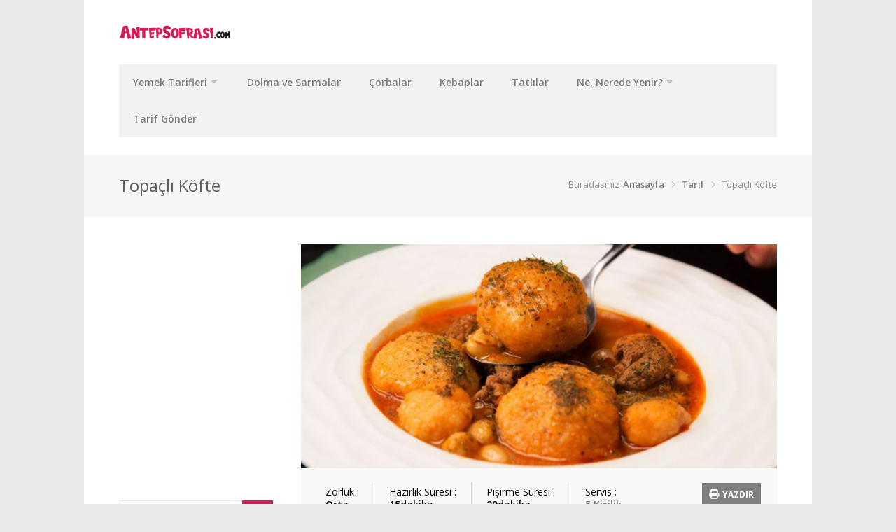

--- FILE ---
content_type: text/html; charset=UTF-8
request_url: https://www.antepsofrasi.com/tarif/topacli-kofte/
body_size: 36407
content:
<!DOCTYPE html>
<html lang="tr"  prefix="og: http://ogp.me/ns# fb: http://www.facebook.com/2008/fbml">
<head>
<meta charset="UTF-8">
<meta name="viewport" content="width=device-width, initial-scale=1">
<link rel="profile" href="http://gmpg.org/xfn/11">
<link rel="pingback" href="https://www.antepsofrasi.com/xmlrpc.php">
<script data-ad-client="ca-pub-3136829820472354" async src="https://pagead2.googlesyndication.com/pagead/js/adsbygoogle.js"></script>
<script type="text/javascript">
/* <![CDATA[ */
(()=>{var e={};e.g=function(){if("object"==typeof globalThis)return globalThis;try{return this||new Function("return this")()}catch(e){if("object"==typeof window)return window}}(),function({ampUrl:n,isCustomizePreview:t,isAmpDevMode:r,noampQueryVarName:o,noampQueryVarValue:s,disabledStorageKey:i,mobileUserAgents:a,regexRegex:c}){if("undefined"==typeof sessionStorage)return;const d=new RegExp(c);if(!a.some((e=>{const n=e.match(d);return!(!n||!new RegExp(n[1],n[2]).test(navigator.userAgent))||navigator.userAgent.includes(e)})))return;e.g.addEventListener("DOMContentLoaded",(()=>{const e=document.getElementById("amp-mobile-version-switcher");if(!e)return;e.hidden=!1;const n=e.querySelector("a[href]");n&&n.addEventListener("click",(()=>{sessionStorage.removeItem(i)}))}));const g=r&&["paired-browsing-non-amp","paired-browsing-amp"].includes(window.name);if(sessionStorage.getItem(i)||t||g)return;const u=new URL(location.href),m=new URL(n);m.hash=u.hash,u.searchParams.has(o)&&s===u.searchParams.get(o)?sessionStorage.setItem(i,"1"):m.href!==u.href&&(window.stop(),location.replace(m.href))}({"ampUrl":"https:\/\/www.antepsofrasi.com\/tarif\/topacli-kofte\/amp\/","noampQueryVarName":"noamp","noampQueryVarValue":"mobile","disabledStorageKey":"amp_mobile_redirect_disabled","mobileUserAgents":["Mobile","Android","Silk\/","Kindle","BlackBerry","Opera Mini","Opera Mobi"],"regexRegex":"^\\\/((?:.|\\n)+)\\\/([i]*)$","isCustomizePreview":false,"isAmpDevMode":false})})();
/* ]]> */
</script>
<meta name='robots' content='index, follow, max-image-preview:large, max-snippet:-1, max-video-preview:-1' />

	<!-- This site is optimized with the Yoast SEO plugin v26.8 - https://yoast.com/product/yoast-seo-wordpress/ -->
	<title>Topaçlı Köfte - Antep Sofrası</title>
	<link rel="canonical" href="https://www.antepsofrasi.com/tarif/topacli-kofte/" />
	<meta property="og:locale" content="tr_TR" />
	<meta property="og:type" content="article" />
	<meta property="og:title" content="Topaçlı Köfte - Antep Sofrası" />
	<meta property="og:description" content="Zorluk : Orta Hazırlık Süresi : 15dakika Pişirme Süresi : 20dakika Servis : 5 Kişilik Yazdır Topaçlı Köfte Tarafından AntepSofrasi.com 8 Ocak 2016 Topaçlı Köfte için Malzemeler 2 Su Bardağı Köftelik Bulgur 1 Yemek Kaşığı Domates Salçası 1 Yemek Kaşığı Biber Salçası 2 Yemek Kaşığı Kırmızı Pul Biber 250 Gr Topaç 1 Adet Kuru Soğan [&hellip;]" />
	<meta property="og:url" content="https://www.antepsofrasi.com/tarif/topacli-kofte/" />
	<meta property="og:site_name" content="Antep Sofrası" />
	<meta property="article:publisher" content="https://www.facebook.com/antepsofrasi/" />
	<meta property="article:modified_time" content="2019-05-31T10:08:42+00:00" />
	<meta property="og:image" content="https://www.antepsofrasi.com/wp-content/uploads/2016/01/Topaçlı-Köfte.jpg" />
	<meta property="og:image:width" content="940" />
	<meta property="og:image:height" content="625" />
	<meta property="og:image:type" content="image/jpeg" />
	<meta name="twitter:card" content="summary_large_image" />
	<meta name="twitter:site" content="@antepsofrasicom" />
	<script type="application/ld+json" class="yoast-schema-graph">{"@context":"https://schema.org","@graph":[{"@type":"WebPage","@id":"https://www.antepsofrasi.com/tarif/topacli-kofte/","url":"https://www.antepsofrasi.com/tarif/topacli-kofte/","name":"Topaçlı Köfte - Antep Sofrası","isPartOf":{"@id":"https://www.antepsofrasi.com/#website"},"primaryImageOfPage":{"@id":"https://www.antepsofrasi.com/tarif/topacli-kofte/#primaryimage"},"image":{"@id":"https://www.antepsofrasi.com/tarif/topacli-kofte/#primaryimage"},"thumbnailUrl":"https://www.antepsofrasi.com/wp-content/uploads/2016/01/Topaçlı-Köfte.jpg","datePublished":"2016-01-08T11:49:17+00:00","dateModified":"2019-05-31T10:08:42+00:00","breadcrumb":{"@id":"https://www.antepsofrasi.com/tarif/topacli-kofte/#breadcrumb"},"inLanguage":"tr","potentialAction":[{"@type":"ReadAction","target":["https://www.antepsofrasi.com/tarif/topacli-kofte/"]}]},{"@type":"ImageObject","inLanguage":"tr","@id":"https://www.antepsofrasi.com/tarif/topacli-kofte/#primaryimage","url":"https://www.antepsofrasi.com/wp-content/uploads/2016/01/Topaçlı-Köfte.jpg","contentUrl":"https://www.antepsofrasi.com/wp-content/uploads/2016/01/Topaçlı-Köfte.jpg","width":940,"height":625,"caption":"Topaçlı Köfte"},{"@type":"BreadcrumbList","@id":"https://www.antepsofrasi.com/tarif/topacli-kofte/#breadcrumb","itemListElement":[{"@type":"ListItem","position":1,"name":"Anasayfa","item":"https://www.antepsofrasi.com/"},{"@type":"ListItem","position":2,"name":"Tüm Tarifler","item":"https://www.antepsofrasi.com/tarif/"},{"@type":"ListItem","position":3,"name":"Köfteler","item":"https://www.antepsofrasi.com/gaziantep-usulu/kofte-tarifleri/"},{"@type":"ListItem","position":4,"name":"Topaçlı Köfte"}]},{"@type":"WebSite","@id":"https://www.antepsofrasi.com/#website","url":"https://www.antepsofrasi.com/","name":"Antep Sofrası","description":"En güzel yemek tarifleri","publisher":{"@id":"https://www.antepsofrasi.com/#organization"},"potentialAction":[{"@type":"SearchAction","target":{"@type":"EntryPoint","urlTemplate":"https://www.antepsofrasi.com/?s={search_term_string}"},"query-input":{"@type":"PropertyValueSpecification","valueRequired":true,"valueName":"search_term_string"}}],"inLanguage":"tr"},{"@type":"Organization","@id":"https://www.antepsofrasi.com/#organization","name":"AntepSofrasi.com","url":"https://www.antepsofrasi.com/","logo":{"@type":"ImageObject","inLanguage":"tr","@id":"https://www.antepsofrasi.com/#/schema/logo/image/","url":"https://www.antepsofrasi.com/wp-content/uploads/2020/11/favicon.png","contentUrl":"https://www.antepsofrasi.com/wp-content/uploads/2020/11/favicon.png","width":1024,"height":1024,"caption":"AntepSofrasi.com"},"image":{"@id":"https://www.antepsofrasi.com/#/schema/logo/image/"},"sameAs":["https://www.facebook.com/antepsofrasi/","https://x.com/antepsofrasicom","https://www.instagram.com/antepsofrasicom/","https://www.linkedin.com/company/antepsofrasi/","https://www.youtube.com/channel/UCRKCxC5HbDNFzlXZ6_c783w"]}]}</script>
	<!-- / Yoast SEO plugin. -->


<link rel='dns-prefetch' href='//use.fontawesome.com' />
<link rel='dns-prefetch' href='//www.googletagmanager.com' />
<link rel='dns-prefetch' href='//pagead2.googlesyndication.com' />
<link rel="alternate" type="application/rss+xml" title="Antep Sofrası &raquo; akışı" href="https://www.antepsofrasi.com/feed/" />
<link rel="alternate" type="application/rss+xml" title="Antep Sofrası &raquo; yorum akışı" href="https://www.antepsofrasi.com/comments/feed/" />
<link rel="alternate" type="application/rss+xml" title="Antep Sofrası &raquo; Topaçlı Köfte yorum akışı" href="https://www.antepsofrasi.com/tarif/topacli-kofte/feed/" />
<link rel="alternate" title="oEmbed (JSON)" type="application/json+oembed" href="https://www.antepsofrasi.com/wp-json/oembed/1.0/embed?url=https%3A%2F%2Fwww.antepsofrasi.com%2Ftarif%2Ftopacli-kofte%2F" />
<link rel="alternate" title="oEmbed (XML)" type="text/xml+oembed" href="https://www.antepsofrasi.com/wp-json/oembed/1.0/embed?url=https%3A%2F%2Fwww.antepsofrasi.com%2Ftarif%2Ftopacli-kofte%2F&#038;format=xml" />
<meta property="og:title" content="Topaçlı Köfte"/><meta property="og:type" content="article"/><meta property="og:url" content="https://www.antepsofrasi.com/tarif/topacli-kofte/"/><meta property="og:site_name" content="Your Site NAME Goes HERE"/><meta property="og:image" content="https://www.antepsofrasi.com/wp-content/uploads/2016/01/Topaçlı-Köfte-300x199.jpg"/>
<style id='wp-img-auto-sizes-contain-inline-css' type='text/css'>
img:is([sizes=auto i],[sizes^="auto," i]){contain-intrinsic-size:3000px 1500px}
/*# sourceURL=wp-img-auto-sizes-contain-inline-css */
</style>
<link rel='stylesheet' id='purethemes-shortcodes-css' href='https://www.antepsofrasi.com/wp-content/plugins/purethemes-shortcodes/css/shortcodes.css?ver=6.9' type='text/css' media='all' />
<style id='wp-emoji-styles-inline-css' type='text/css'>

	img.wp-smiley, img.emoji {
		display: inline !important;
		border: none !important;
		box-shadow: none !important;
		height: 1em !important;
		width: 1em !important;
		margin: 0 0.07em !important;
		vertical-align: -0.1em !important;
		background: none !important;
		padding: 0 !important;
	}
/*# sourceURL=wp-emoji-styles-inline-css */
</style>
<link rel='stylesheet' id='wp-block-library-css' href='https://www.antepsofrasi.com/wp-includes/css/dist/block-library/style.min.css?ver=6.9' type='text/css' media='all' />
<style id='global-styles-inline-css' type='text/css'>
:root{--wp--preset--aspect-ratio--square: 1;--wp--preset--aspect-ratio--4-3: 4/3;--wp--preset--aspect-ratio--3-4: 3/4;--wp--preset--aspect-ratio--3-2: 3/2;--wp--preset--aspect-ratio--2-3: 2/3;--wp--preset--aspect-ratio--16-9: 16/9;--wp--preset--aspect-ratio--9-16: 9/16;--wp--preset--color--black: #000000;--wp--preset--color--cyan-bluish-gray: #abb8c3;--wp--preset--color--white: #ffffff;--wp--preset--color--pale-pink: #f78da7;--wp--preset--color--vivid-red: #cf2e2e;--wp--preset--color--luminous-vivid-orange: #ff6900;--wp--preset--color--luminous-vivid-amber: #fcb900;--wp--preset--color--light-green-cyan: #7bdcb5;--wp--preset--color--vivid-green-cyan: #00d084;--wp--preset--color--pale-cyan-blue: #8ed1fc;--wp--preset--color--vivid-cyan-blue: #0693e3;--wp--preset--color--vivid-purple: #9b51e0;--wp--preset--gradient--vivid-cyan-blue-to-vivid-purple: linear-gradient(135deg,rgb(6,147,227) 0%,rgb(155,81,224) 100%);--wp--preset--gradient--light-green-cyan-to-vivid-green-cyan: linear-gradient(135deg,rgb(122,220,180) 0%,rgb(0,208,130) 100%);--wp--preset--gradient--luminous-vivid-amber-to-luminous-vivid-orange: linear-gradient(135deg,rgb(252,185,0) 0%,rgb(255,105,0) 100%);--wp--preset--gradient--luminous-vivid-orange-to-vivid-red: linear-gradient(135deg,rgb(255,105,0) 0%,rgb(207,46,46) 100%);--wp--preset--gradient--very-light-gray-to-cyan-bluish-gray: linear-gradient(135deg,rgb(238,238,238) 0%,rgb(169,184,195) 100%);--wp--preset--gradient--cool-to-warm-spectrum: linear-gradient(135deg,rgb(74,234,220) 0%,rgb(151,120,209) 20%,rgb(207,42,186) 40%,rgb(238,44,130) 60%,rgb(251,105,98) 80%,rgb(254,248,76) 100%);--wp--preset--gradient--blush-light-purple: linear-gradient(135deg,rgb(255,206,236) 0%,rgb(152,150,240) 100%);--wp--preset--gradient--blush-bordeaux: linear-gradient(135deg,rgb(254,205,165) 0%,rgb(254,45,45) 50%,rgb(107,0,62) 100%);--wp--preset--gradient--luminous-dusk: linear-gradient(135deg,rgb(255,203,112) 0%,rgb(199,81,192) 50%,rgb(65,88,208) 100%);--wp--preset--gradient--pale-ocean: linear-gradient(135deg,rgb(255,245,203) 0%,rgb(182,227,212) 50%,rgb(51,167,181) 100%);--wp--preset--gradient--electric-grass: linear-gradient(135deg,rgb(202,248,128) 0%,rgb(113,206,126) 100%);--wp--preset--gradient--midnight: linear-gradient(135deg,rgb(2,3,129) 0%,rgb(40,116,252) 100%);--wp--preset--font-size--small: 13px;--wp--preset--font-size--medium: 20px;--wp--preset--font-size--large: 36px;--wp--preset--font-size--x-large: 42px;--wp--preset--spacing--20: 0.44rem;--wp--preset--spacing--30: 0.67rem;--wp--preset--spacing--40: 1rem;--wp--preset--spacing--50: 1.5rem;--wp--preset--spacing--60: 2.25rem;--wp--preset--spacing--70: 3.38rem;--wp--preset--spacing--80: 5.06rem;--wp--preset--shadow--natural: 6px 6px 9px rgba(0, 0, 0, 0.2);--wp--preset--shadow--deep: 12px 12px 50px rgba(0, 0, 0, 0.4);--wp--preset--shadow--sharp: 6px 6px 0px rgba(0, 0, 0, 0.2);--wp--preset--shadow--outlined: 6px 6px 0px -3px rgb(255, 255, 255), 6px 6px rgb(0, 0, 0);--wp--preset--shadow--crisp: 6px 6px 0px rgb(0, 0, 0);}:where(.is-layout-flex){gap: 0.5em;}:where(.is-layout-grid){gap: 0.5em;}body .is-layout-flex{display: flex;}.is-layout-flex{flex-wrap: wrap;align-items: center;}.is-layout-flex > :is(*, div){margin: 0;}body .is-layout-grid{display: grid;}.is-layout-grid > :is(*, div){margin: 0;}:where(.wp-block-columns.is-layout-flex){gap: 2em;}:where(.wp-block-columns.is-layout-grid){gap: 2em;}:where(.wp-block-post-template.is-layout-flex){gap: 1.25em;}:where(.wp-block-post-template.is-layout-grid){gap: 1.25em;}.has-black-color{color: var(--wp--preset--color--black) !important;}.has-cyan-bluish-gray-color{color: var(--wp--preset--color--cyan-bluish-gray) !important;}.has-white-color{color: var(--wp--preset--color--white) !important;}.has-pale-pink-color{color: var(--wp--preset--color--pale-pink) !important;}.has-vivid-red-color{color: var(--wp--preset--color--vivid-red) !important;}.has-luminous-vivid-orange-color{color: var(--wp--preset--color--luminous-vivid-orange) !important;}.has-luminous-vivid-amber-color{color: var(--wp--preset--color--luminous-vivid-amber) !important;}.has-light-green-cyan-color{color: var(--wp--preset--color--light-green-cyan) !important;}.has-vivid-green-cyan-color{color: var(--wp--preset--color--vivid-green-cyan) !important;}.has-pale-cyan-blue-color{color: var(--wp--preset--color--pale-cyan-blue) !important;}.has-vivid-cyan-blue-color{color: var(--wp--preset--color--vivid-cyan-blue) !important;}.has-vivid-purple-color{color: var(--wp--preset--color--vivid-purple) !important;}.has-black-background-color{background-color: var(--wp--preset--color--black) !important;}.has-cyan-bluish-gray-background-color{background-color: var(--wp--preset--color--cyan-bluish-gray) !important;}.has-white-background-color{background-color: var(--wp--preset--color--white) !important;}.has-pale-pink-background-color{background-color: var(--wp--preset--color--pale-pink) !important;}.has-vivid-red-background-color{background-color: var(--wp--preset--color--vivid-red) !important;}.has-luminous-vivid-orange-background-color{background-color: var(--wp--preset--color--luminous-vivid-orange) !important;}.has-luminous-vivid-amber-background-color{background-color: var(--wp--preset--color--luminous-vivid-amber) !important;}.has-light-green-cyan-background-color{background-color: var(--wp--preset--color--light-green-cyan) !important;}.has-vivid-green-cyan-background-color{background-color: var(--wp--preset--color--vivid-green-cyan) !important;}.has-pale-cyan-blue-background-color{background-color: var(--wp--preset--color--pale-cyan-blue) !important;}.has-vivid-cyan-blue-background-color{background-color: var(--wp--preset--color--vivid-cyan-blue) !important;}.has-vivid-purple-background-color{background-color: var(--wp--preset--color--vivid-purple) !important;}.has-black-border-color{border-color: var(--wp--preset--color--black) !important;}.has-cyan-bluish-gray-border-color{border-color: var(--wp--preset--color--cyan-bluish-gray) !important;}.has-white-border-color{border-color: var(--wp--preset--color--white) !important;}.has-pale-pink-border-color{border-color: var(--wp--preset--color--pale-pink) !important;}.has-vivid-red-border-color{border-color: var(--wp--preset--color--vivid-red) !important;}.has-luminous-vivid-orange-border-color{border-color: var(--wp--preset--color--luminous-vivid-orange) !important;}.has-luminous-vivid-amber-border-color{border-color: var(--wp--preset--color--luminous-vivid-amber) !important;}.has-light-green-cyan-border-color{border-color: var(--wp--preset--color--light-green-cyan) !important;}.has-vivid-green-cyan-border-color{border-color: var(--wp--preset--color--vivid-green-cyan) !important;}.has-pale-cyan-blue-border-color{border-color: var(--wp--preset--color--pale-cyan-blue) !important;}.has-vivid-cyan-blue-border-color{border-color: var(--wp--preset--color--vivid-cyan-blue) !important;}.has-vivid-purple-border-color{border-color: var(--wp--preset--color--vivid-purple) !important;}.has-vivid-cyan-blue-to-vivid-purple-gradient-background{background: var(--wp--preset--gradient--vivid-cyan-blue-to-vivid-purple) !important;}.has-light-green-cyan-to-vivid-green-cyan-gradient-background{background: var(--wp--preset--gradient--light-green-cyan-to-vivid-green-cyan) !important;}.has-luminous-vivid-amber-to-luminous-vivid-orange-gradient-background{background: var(--wp--preset--gradient--luminous-vivid-amber-to-luminous-vivid-orange) !important;}.has-luminous-vivid-orange-to-vivid-red-gradient-background{background: var(--wp--preset--gradient--luminous-vivid-orange-to-vivid-red) !important;}.has-very-light-gray-to-cyan-bluish-gray-gradient-background{background: var(--wp--preset--gradient--very-light-gray-to-cyan-bluish-gray) !important;}.has-cool-to-warm-spectrum-gradient-background{background: var(--wp--preset--gradient--cool-to-warm-spectrum) !important;}.has-blush-light-purple-gradient-background{background: var(--wp--preset--gradient--blush-light-purple) !important;}.has-blush-bordeaux-gradient-background{background: var(--wp--preset--gradient--blush-bordeaux) !important;}.has-luminous-dusk-gradient-background{background: var(--wp--preset--gradient--luminous-dusk) !important;}.has-pale-ocean-gradient-background{background: var(--wp--preset--gradient--pale-ocean) !important;}.has-electric-grass-gradient-background{background: var(--wp--preset--gradient--electric-grass) !important;}.has-midnight-gradient-background{background: var(--wp--preset--gradient--midnight) !important;}.has-small-font-size{font-size: var(--wp--preset--font-size--small) !important;}.has-medium-font-size{font-size: var(--wp--preset--font-size--medium) !important;}.has-large-font-size{font-size: var(--wp--preset--font-size--large) !important;}.has-x-large-font-size{font-size: var(--wp--preset--font-size--x-large) !important;}
/*# sourceURL=global-styles-inline-css */
</style>

<style id='classic-theme-styles-inline-css' type='text/css'>
/*! This file is auto-generated */
.wp-block-button__link{color:#fff;background-color:#32373c;border-radius:9999px;box-shadow:none;text-decoration:none;padding:calc(.667em + 2px) calc(1.333em + 2px);font-size:1.125em}.wp-block-file__button{background:#32373c;color:#fff;text-decoration:none}
/*# sourceURL=/wp-includes/css/classic-themes.min.css */
</style>
<link rel='stylesheet' id='contact-form-7-css' href='https://www.antepsofrasi.com/wp-content/plugins/contact-form-7/includes/css/styles.css?ver=6.1.4' type='text/css' media='all' />
<link rel='stylesheet' id='followers-plugin-styles-css' href='https://www.antepsofrasi.com/wp-content/plugins/followers/public/css/followers.css?ver=1.0.0' type='text/css' media='all' />
<link rel='stylesheet' id='select2-css' href='https://www.antepsofrasi.com/wp-content/plugins/geodirectory/assets/css/select2/select2.css?ver=2.8.150' type='text/css' media='all' />
<link rel='stylesheet' id='geodir-core-css' href='https://www.antepsofrasi.com/wp-content/plugins/geodirectory/assets/css/gd_core_frontend.css?ver=2.8.150' type='text/css' media='all' />
<link rel='stylesheet' id='foodiepress-plugin-styles-css' href='https://www.antepsofrasi.com/wp-content/plugins/foodiepress/public/assets/css/public.css?ver=1.3.4' type='text/css' media='all' />
<link rel='stylesheet' id='foodiepress-recipe-recipe2-styles-css' href='https://www.antepsofrasi.com/wp-content/plugins/foodiepress/public/templates/recipe2/style.css?ver=1.3.4' type='text/css' media='all' />
<link rel='stylesheet' id='chow-style-css' href='https://www.antepsofrasi.com/wp-content/themes/chow/style.css?ver=6.9' type='text/css' media='all' />
<link rel='stylesheet' id='chow-print-css' href='https://www.antepsofrasi.com/wp-content/themes/chow/css/print.css?ver=20140612' type='text/css' media='print' />
<link rel='stylesheet' id='wp-pagenavi-css' href='https://www.antepsofrasi.com/wp-content/plugins/wp-pagenavi/pagenavi-css.css?ver=2.70' type='text/css' media='all' />
<link rel='stylesheet' id='ayecode-ui-css' href='https://www.antepsofrasi.com/wp-content/plugins/geodirectory/vendor/ayecode/wp-ayecode-ui/assets-v5/css/ayecode-ui-compatibility.css?ver=0.2.43' type='text/css' media='all' />
<style id='ayecode-ui-inline-css' type='text/css'>
html body{--bs-link-hover-color:rgba(var(--bs-primary-rgb),.75);--bs-link-color:var(--bs-primary)}.bsui .breadcrumb{--bs-breadcrumb-item-active-color:#d81b57}.bsui .navbar{--bs-nav-link-hover-color:#d81b57;--bs-navbar-hover-color:#d81b57;--bs-navbar-active-color:#d81b57}.bsui a{color:var(--bs-primary)}.bsui .text-primary{color:var(--bs-primary)!important}.bsui .dropdown-menu{--bs-dropdown-link-hover-color:var(--bs-primary);--bs-dropdown-link-active-color:var(--bs-primary)}.bsui .pagination{--bs-pagination-hover-color:var(--bs-primary);--bs-pagination-active-bg:var(--bs-primary)}.bsui .link-primary{color:var(--bs-primary-rgb)!important}.bsui .link-primary:hover{color:rgba(var(--bs-primary-rgb),.8)!important}.bsui .btn-primary{--bs-btn-bg:#d81b57;--bs-btn-border-color:#d81b57;--bs-btn-hover-bg:rgba(var(--bs-primary-rgb),.9);--bs-btn-hover-border-color:rgba(var(--bs-primary-rgb),.9);--bs-btn-focus-shadow-rgb:--bs-primary-rgb;--bs-btn-active-bg:rgba(var(--bs-primary-rgb),.9);--bs-btn-active-border-color:rgba(var(--bs-primary-rgb),.9);--bs-btn-active-shadow:unset;--bs-btn-disabled-bg:rgba(var(--bs-primary-rgb),.5);--bs-btn-disabled-border-color:rgba(var(--bs-primary-rgb),.1)}.bsui .btn-outline-primary{--bs-btn-color:#d81b57;--bs-btn-border-color:#d81b57;--bs-btn-hover-bg:rgba(var(--bs-primary-rgb),.9);--bs-btn-hover-border-color:rgba(var(--bs-primary-rgb),.9);--bs-btn-focus-shadow-rgb:--bs-primary-rgb;--bs-btn-active-bg:rgba(var(--bs-primary-rgb),.9);--bs-btn-active-border-color:rgba(var(--bs-primary-rgb),.9);--bs-btn-active-shadow:unset;--bs-btn-disabled-bg:rgba(var(--bs-primary-rgb),.5);--bs-btn-disabled-border-color:rgba(var(--bs-primary-rgb),.1)}.bsui .btn-primary:hover{box-shadow:0 .25rem .25rem .125rem rgb(var(--bs-primary-rgb),.1),0 .375rem .75rem -.125rem rgb(var(--bs-primary-rgb),.4)}.bsui .btn-translucent-primary{color:rgb(var(--bs-primary-rgb))}.bsui .btn-translucent-primary:hover,.bsui .btn-translucent-primary:focus,.bsui .btn-translucent-primary.focus{background-color:rgb(var(--bs-primary-rgb))}html body{--bs-primary:#d81b57}html body{--bs-primary-rgb:216,27,87}.bsui .btn-primary:hover,.bsui .btn-primary:focus,.bsui .btn-primary.focus{background-color:#c81951;border-color:#c3194f}.bsui .btn-outline-primary:not(:disabled):not(.disabled):active:focus,.bsui .btn-outline-primary:not(:disabled):not(.disabled).active:focus,.show>.bsui .btn-outline-primary.dropdown-toggle:focus{box-shadow:0 0 0 .2rem #d81b5740}.bsui .btn-primary:not(:disabled):not(.disabled):active,.bsui .btn-primary:not(:disabled):not(.disabled).active,.show>.bsui .btn-primary.dropdown-toggle{background-color:#c3194f;border-color:#bd184d}.bsui .btn-primary:not(:disabled):not(.disabled):active:focus,.bsui .btn-primary:not(:disabled):not(.disabled).active:focus,.show>.bsui .btn-primary.dropdown-toggle:focus{box-shadow:0 0 0 .2rem #d81b5740}.bsui .btn-primary:not(:disabled):not(.disabled):active:focus,.bsui .btn-primary:not(:disabled):not(.disabled):focus{box-shadow:0 .25rem .25rem .125rem rgba(var(--bs-primary-rgb),.1),0 .375rem .75rem -.125rem rgba(var(--bs-primary-rgb),.4)}.bsui .alert-primary{--bs-alert-bg:rgba(var(--bs-primary-rgb),.1)!important;--bs-alert-border-color:rgba(var(--bs-primary-rgb),.25)!important;--bs-alert-color:rgba(var(--bs-primary-rgb),1)!important}body.modal-open #wpadminbar{z-index:999}.embed-responsive-16by9 .fluid-width-video-wrapper{padding:0!important;position:initial}
/*# sourceURL=ayecode-ui-inline-css */
</style>
<link rel='stylesheet' id='font-awesome-css' href='https://use.fontawesome.com/releases/v6.7.2/css/all.css?wpfas=true' type='text/css' media='all' />
<script type="text/javascript" src="https://www.antepsofrasi.com/wp-includes/js/jquery/jquery.min.js?ver=3.7.1" id="jquery-core-js"></script>
<script type="text/javascript" id="jquery-core-js-after">
/* <![CDATA[ */
window.gdSetMap = window.gdSetMap || 'osm';window.gdLoadMap = window.gdLoadMap || '';
//# sourceURL=jquery-core-js-after
/* ]]> */
</script>
<script type="text/javascript" src="https://www.antepsofrasi.com/wp-includes/js/jquery/jquery-migrate.min.js?ver=3.4.1" id="jquery-migrate-js"></script>
<script type="text/javascript" id="jquery-js-after">
/* <![CDATA[ */
window.gdSetMap = window.gdSetMap || 'osm';window.gdLoadMap = window.gdLoadMap || '';
//# sourceURL=jquery-js-after
/* ]]> */
</script>
<script type="text/javascript" src="https://www.antepsofrasi.com/wp-content/plugins/geodirectory/vendor/ayecode/wp-ayecode-ui/assets-v5/js/bootstrap.bundle.min.js?ver=0.2.43" id="bootstrap-js-bundle-js"></script>
<script type="text/javascript" id="bootstrap-js-bundle-js-after">
/* <![CDATA[ */
function aui_init_greedy_nav(){jQuery('nav.greedy').each(function(i,obj){if(jQuery(this).hasClass("being-greedy")){return true}jQuery(this).addClass('navbar-expand');jQuery(this).off('shown.bs.tab').on('shown.bs.tab',function(e){if(jQuery(e.target).closest('.dropdown-menu').hasClass('greedy-links')){jQuery(e.target).closest('.greedy').find('.greedy-btn.dropdown').attr('aria-expanded','false');jQuery(e.target).closest('.greedy-links').removeClass('show').addClass('d-none')}});jQuery(document).off('mousemove','.greedy-btn').on('mousemove','.greedy-btn',function(e){jQuery('.dropdown-menu.greedy-links').removeClass('d-none')});var $vlinks='';var $dDownClass='';var ddItemClass='greedy-nav-item';if(jQuery(this).find('.navbar-nav').length){if(jQuery(this).find('.navbar-nav').hasClass("being-greedy")){return true}$vlinks=jQuery(this).find('.navbar-nav').addClass("being-greedy w-100").removeClass('overflow-hidden')}else if(jQuery(this).find('.nav').length){if(jQuery(this).find('.nav').hasClass("being-greedy")){return true}$vlinks=jQuery(this).find('.nav').addClass("being-greedy w-100").removeClass('overflow-hidden');$dDownClass=' mt-0 p-0 zi-5 ';ddItemClass+=' mt-0 me-0'}else{return false}jQuery($vlinks).append('<li class="nav-item list-unstyled ml-auto greedy-btn d-none dropdown"><button data-bs-toggle="collapse" class="nav-link greedy-nav-link" role="button"><i class="fas fa-ellipsis-h"></i> <span class="greedy-count badge bg-dark rounded-pill"></span></button><ul class="greedy-links dropdown-menu dropdown-menu-end '+$dDownClass+'"></ul></li>');var $hlinks=jQuery(this).find('.greedy-links');var $btn=jQuery(this).find('.greedy-btn');var numOfItems=0;var totalSpace=0;var closingTime=1000;var breakWidths=[];$vlinks.children().outerWidth(function(i,w){totalSpace+=w;numOfItems+=1;breakWidths.push(totalSpace)});var availableSpace,numOfVisibleItems,requiredSpace,buttonSpace,timer;function check(){buttonSpace=$btn.width();availableSpace=$vlinks.width()-10;numOfVisibleItems=$vlinks.children().length;requiredSpace=breakWidths[numOfVisibleItems-1];if(numOfVisibleItems>1&&requiredSpace>availableSpace){var $li=$vlinks.children().last().prev();$li.removeClass('nav-item').addClass(ddItemClass);if(!jQuery($hlinks).children().length){$li.find('.nav-link').addClass('w-100 dropdown-item rounded-0 rounded-bottom')}else{jQuery($hlinks).find('.nav-link').removeClass('rounded-top');$li.find('.nav-link').addClass('w-100 dropdown-item rounded-0 rounded-top')}$li.prependTo($hlinks);numOfVisibleItems-=1;check()}else if(availableSpace>breakWidths[numOfVisibleItems]){$hlinks.children().first().insertBefore($btn);numOfVisibleItems+=1;check()}jQuery($btn).find(".greedy-count").html(numOfItems-numOfVisibleItems);if(numOfVisibleItems===numOfItems){$btn.addClass('d-none')}else $btn.removeClass('d-none')}jQuery(window).on("resize",function(){check()});check()})}function aui_select2_locale(){var aui_select2_params={"i18n_select_state_text":"Select an option\u2026","i18n_no_matches":"No matches found","i18n_ajax_error":"Loading failed","i18n_input_too_short_1":"Please enter 1 or more characters","i18n_input_too_short_n":"Please enter %item% or more characters","i18n_input_too_long_1":"Please delete 1 character","i18n_input_too_long_n":"Please delete %item% characters","i18n_selection_too_long_1":"You can only select 1 item","i18n_selection_too_long_n":"You can only select %item% items","i18n_load_more":"Loading more results\u2026","i18n_searching":"Searching\u2026"};return{theme:"bootstrap-5",width:jQuery(this).data('width')?jQuery(this).data('width'):jQuery(this).hasClass('w-100')?'100%':'style',placeholder:jQuery(this).data('placeholder'),language:{errorLoading:function(){return aui_select2_params.i18n_searching},inputTooLong:function(args){var overChars=args.input.length-args.maximum;if(1===overChars){return aui_select2_params.i18n_input_too_long_1}return aui_select2_params.i18n_input_too_long_n.replace('%item%',overChars)},inputTooShort:function(args){var remainingChars=args.minimum-args.input.length;if(1===remainingChars){return aui_select2_params.i18n_input_too_short_1}return aui_select2_params.i18n_input_too_short_n.replace('%item%',remainingChars)},loadingMore:function(){return aui_select2_params.i18n_load_more},maximumSelected:function(args){if(args.maximum===1){return aui_select2_params.i18n_selection_too_long_1}return aui_select2_params.i18n_selection_too_long_n.replace('%item%',args.maximum)},noResults:function(){return aui_select2_params.i18n_no_matches},searching:function(){return aui_select2_params.i18n_searching}}}}function aui_init_select2(){var select2_args=jQuery.extend({},aui_select2_locale());jQuery("select.aui-select2").each(function(){if(!jQuery(this).hasClass("select2-hidden-accessible")){jQuery(this).select2(select2_args)}})}function aui_time_ago(selector){var aui_timeago_params={"prefix_ago":"","suffix_ago":" ago","prefix_after":"after ","suffix_after":"","seconds":"less than a minute","minute":"about a minute","minutes":"%d minutes","hour":"about an hour","hours":"about %d hours","day":"a day","days":"%d days","month":"about a month","months":"%d months","year":"about a year","years":"%d years"};var templates={prefix:aui_timeago_params.prefix_ago,suffix:aui_timeago_params.suffix_ago,seconds:aui_timeago_params.seconds,minute:aui_timeago_params.minute,minutes:aui_timeago_params.minutes,hour:aui_timeago_params.hour,hours:aui_timeago_params.hours,day:aui_timeago_params.day,days:aui_timeago_params.days,month:aui_timeago_params.month,months:aui_timeago_params.months,year:aui_timeago_params.year,years:aui_timeago_params.years};var template=function(t,n){return templates[t]&&templates[t].replace(/%d/i,Math.abs(Math.round(n)))};var timer=function(time){if(!time)return;time=time.replace(/\.\d+/,"");time=time.replace(/-/,"/").replace(/-/,"/");time=time.replace(/T/," ").replace(/Z/," UTC");time=time.replace(/([\+\-]\d\d)\:?(\d\d)/," $1$2");time=new Date(time*1000||time);var now=new Date();var seconds=((now.getTime()-time)*.001)>>0;var minutes=seconds/60;var hours=minutes/60;var days=hours/24;var years=days/365;return templates.prefix+(seconds<45&&template('seconds',seconds)||seconds<90&&template('minute',1)||minutes<45&&template('minutes',minutes)||minutes<90&&template('hour',1)||hours<24&&template('hours',hours)||hours<42&&template('day',1)||days<30&&template('days',days)||days<45&&template('month',1)||days<365&&template('months',days/30)||years<1.5&&template('year',1)||template('years',years))+templates.suffix};var elements=document.getElementsByClassName(selector);if(selector&&elements&&elements.length){for(var i in elements){var $el=elements[i];if(typeof $el==='object'){$el.innerHTML='<i class="far fa-clock"></i> '+timer($el.getAttribute('title')||$el.getAttribute('datetime'))}}}setTimeout(function(){aui_time_ago(selector)},60000)}function aui_init_tooltips(){jQuery('[data-bs-toggle="tooltip"]').tooltip();jQuery('[data-bs-toggle="popover"]').popover();jQuery('[data-bs-toggle="popover-html"]').popover({html:true,sanitize:false});jQuery('[data-bs-toggle="popover"],[data-bs-toggle="popover-html"]').on('inserted.bs.popover',function(){jQuery('body > .popover').wrapAll("<div class='bsui' />")})}$aui_doing_init_flatpickr=false;function aui_init_flatpickr(){if(typeof jQuery.fn.flatpickr==="function"&&!$aui_doing_init_flatpickr){$aui_doing_init_flatpickr=true;try{flatpickr.localize({weekdays:{shorthand:['Sun','Mon','Tue','Wed','Thu','Fri','Sat'],longhand:['Sun','Mon','Tue','Wed','Thu','Fri','Sat'],},months:{shorthand:['Jan','Feb','Mar','Apr','May','Jun','Jul','Aug','Sep','Oct','Nov','Dec'],longhand:['January','February','March','April','May','June','July','August','September','October','November','December'],},daysInMonth:[31,28,31,30,31,30,31,31,30,31,30,31],firstDayOfWeek:1,ordinal:function(nth){var s=nth%100;if(s>3&&s<21)return"th";switch(s%10){case 1:return"st";case 2:return"nd";case 3:return"rd";default:return"th"}},rangeSeparator:' to ',weekAbbreviation:'Wk',scrollTitle:'Scroll to increment',toggleTitle:'Click to toggle',amPM:['AM','PM'],yearAriaLabel:'Year',hourAriaLabel:'Hour',minuteAriaLabel:'Minute',time_24hr:false})}catch(err){console.log(err.message)}jQuery('input[data-aui-init="flatpickr"]:not(.flatpickr-input)').flatpickr()}$aui_doing_init_flatpickr=false}$aui_doing_init_iconpicker=false;function aui_init_iconpicker(){if(typeof jQuery.fn.iconpicker==="function"&&!$aui_doing_init_iconpicker){$aui_doing_init_iconpicker=true;jQuery('input[data-aui-init="iconpicker"]:not(.iconpicker-input)').iconpicker()}$aui_doing_init_iconpicker=false}function aui_modal_iframe($title,$url,$footer,$dismissible,$class,$dialog_class,$body_class,responsive){if(!$body_class){$body_class='p-0'}var wClass='text-center position-absolute w-100 text-dark overlay overlay-white p-0 m-0 d-flex justify-content-center align-items-center';var wStyle='';var sStyle='';var $body="",sClass="w-100 p-0 m-0";if(responsive){$body+='<div class="embed-responsive embed-responsive-16by9 ratio ratio-16x9">';wClass+=' h-100';sClass+=' embed-responsive-item'}else{wClass+=' vh-100';sClass+=' vh-100';wStyle+=' height: 90vh !important;';sStyle+=' height: 90vh !important;'}$body+='<div class="ac-preview-loading '+wClass+'" style="left:0;top:0;'+wStyle+'"><div class="spinner-border" role="status"></div></div>';$body+='<iframe id="embedModal-iframe" class="'+sClass+'" style="'+sStyle+'" src="" width="100%" height="100%" frameborder="0" allowtransparency="true"></iframe>';if(responsive){$body+='</div>'}$m=aui_modal($title,$body,$footer,$dismissible,$class,$dialog_class,$body_class);const auiModal=document.getElementById('aui-modal');auiModal.addEventListener('shown.bs.modal',function(e){iFrame=jQuery('#embedModal-iframe');jQuery('.ac-preview-loading').removeClass('d-none').addClass('d-flex');iFrame.attr({src:$url});iFrame.load(function(){jQuery('.ac-preview-loading').removeClass('d-flex').addClass('d-none')})});return $m}function aui_modal($title,$body,$footer,$dismissible,$class,$dialog_class,$body_class){if(!$class){$class=''}if(!$dialog_class){$dialog_class=''}if(!$body){$body='<div class="text-center"><div class="spinner-border" role="status"></div></div>'}jQuery('.aui-modal').remove();jQuery('.modal-backdrop').remove();jQuery('body').css({overflow:'','padding-right':''});var $modal='';$modal+='<div id="aui-modal" class="modal aui-modal fade shadow bsui '+$class+'" tabindex="-1">'+'<div class="modal-dialog modal-dialog-centered '+$dialog_class+'">'+'<div class="modal-content border-0 shadow">';if($title){$modal+='<div class="modal-header">'+'<h5 class="modal-title">'+$title+'</h5>';if($dismissible){$modal+='<button type="button" class="btn-close" data-bs-dismiss="modal" aria-label="Close">'+'</button>'}$modal+='</div>'}$modal+='<div class="modal-body '+$body_class+'">'+$body+'</div>';if($footer){$modal+='<div class="modal-footer">'+$footer+'</div>'}$modal+='</div>'+'</div>'+'</div>';jQuery('body').append($modal);const ayeModal=new bootstrap.Modal('.aui-modal',{});ayeModal.show()}function aui_conditional_fields(form){jQuery(form).find(".aui-conditional-field").each(function(){var $element_require=jQuery(this).data('element-require');if($element_require){$element_require=$element_require.replace("&#039;","'");$element_require=$element_require.replace("&quot;",'"');if(aui_check_form_condition($element_require,form)){jQuery(this).removeClass('d-none')}else{jQuery(this).addClass('d-none')}}})}function aui_check_form_condition(condition,form){if(form){condition=condition.replace(/\(form\)/g,"('"+form+"')")}return new Function("return "+condition+";")()}jQuery.fn.aui_isOnScreen=function(){var win=jQuery(window);var viewport={top:win.scrollTop(),left:win.scrollLeft()};viewport.right=viewport.left+win.width();viewport.bottom=viewport.top+win.height();var bounds=this.offset();bounds.right=bounds.left+this.outerWidth();bounds.bottom=bounds.top+this.outerHeight();return(!(viewport.right<bounds.left||viewport.left>bounds.right||viewport.bottom<bounds.top||viewport.top>bounds.bottom))};function aui_carousel_maybe_show_multiple_items($carousel){var $items={};var $item_count=0;if(!jQuery($carousel).find('.carousel-inner-original').length){jQuery($carousel).append('<div class="carousel-inner-original d-none">'+jQuery($carousel).find('.carousel-inner').html().replaceAll('carousel-item','not-carousel-item')+'</div>')}jQuery($carousel).find('.carousel-inner-original .not-carousel-item').each(function(){$items[$item_count]=jQuery(this).html();$item_count++});if(!$item_count){return}if(jQuery(window).width()<=576){if(jQuery($carousel).find('.carousel-inner').hasClass('aui-multiple-items')&&jQuery($carousel).find('.carousel-inner-original').length){jQuery($carousel).find('.carousel-inner').removeClass('aui-multiple-items').html(jQuery($carousel).find('.carousel-inner-original').html().replaceAll('not-carousel-item','carousel-item'));jQuery($carousel).find(".carousel-indicators li").removeClass("d-none")}}else{var $md_count=jQuery($carousel).data('limit_show');var $md_cols_count=jQuery($carousel).data('cols_show');var $new_items='';var $new_items_count=0;var $new_item_count=0;var $closed=true;Object.keys($items).forEach(function(key,index){if(index!=0&&Number.isInteger(index/$md_count)){$new_items+='</div></div>';$closed=true}if(index==0||Number.isInteger(index/$md_count)){$row_cols_class=$md_cols_count?' g-lg-4 g-3 row-cols-1 row-cols-lg-'+$md_cols_count:'';$active=index==0?'active':'';$new_items+='<div class="carousel-item '+$active+'"><div class="row'+$row_cols_class+' ">';$closed=false;$new_items_count++;$new_item_count=0}$new_items+='<div class="col ">'+$items[index]+'</div>';$new_item_count++});if(!$closed){if($md_count-$new_item_count>0){$placeholder_count=$md_count-$new_item_count;while($placeholder_count>0){$new_items+='<div class="col "></div>';$placeholder_count--}}$new_items+='</div></div>'}jQuery($carousel).find('.carousel-inner').addClass('aui-multiple-items').html($new_items);jQuery($carousel).find('.carousel-item.active img').each(function(){if(real_srcset=jQuery(this).attr("data-srcset")){if(!jQuery(this).attr("srcset"))jQuery(this).attr("srcset",real_srcset)}if(real_src=jQuery(this).attr("data-src")){if(!jQuery(this).attr("srcset"))jQuery(this).attr("src",real_src)}});$hide_count=$new_items_count-1;jQuery($carousel).find(".carousel-indicators li:gt("+$hide_count+")").addClass("d-none")}jQuery(window).trigger("aui_carousel_multiple")}function aui_init_carousel_multiple_items(){jQuery(window).on("resize",function(){jQuery('.carousel-multiple-items').each(function(){aui_carousel_maybe_show_multiple_items(this)})});jQuery('.carousel-multiple-items').each(function(){aui_carousel_maybe_show_multiple_items(this)})}function init_nav_sub_menus(){jQuery('.navbar-multi-sub-menus').each(function(i,obj){if(jQuery(this).hasClass("has-sub-sub-menus")){return true}jQuery(this).addClass('has-sub-sub-menus');jQuery(this).find('.dropdown-menu a.dropdown-toggle').on('click',function(e){var $el=jQuery(this);$el.toggleClass('active-dropdown');var $parent=jQuery(this).offsetParent(".dropdown-menu");if(!jQuery(this).next().hasClass('show')){jQuery(this).parents('.dropdown-menu').first().find('.show').removeClass("show")}var $subMenu=jQuery(this).next(".dropdown-menu");$subMenu.toggleClass('show');jQuery(this).parent("li").toggleClass('show');jQuery(this).parents('li.nav-item.dropdown.show').on('hidden.bs.dropdown',function(e){jQuery('.dropdown-menu .show').removeClass("show");$el.removeClass('active-dropdown')});if(!$parent.parent().hasClass('navbar-nav')){$el.next().addClass('position-relative border-top border-bottom')}return false})})}function aui_lightbox_embed($link,ele){ele.preventDefault();jQuery('.aui-carousel-modal').remove();var $modal='<div class="modal fade aui-carousel-modal bsui" id="aui-carousel-modal" tabindex="-1" role="dialog" aria-labelledby="aui-modal-title" aria-hidden="true"><div class="modal-dialog modal-dialog-centered modal-xl mw-100"><div class="modal-content bg-transparent border-0 shadow-none"><div class="modal-header"><h5 class="modal-title" id="aui-modal-title"></h5></div><div class="modal-body text-center"><i class="fas fa-circle-notch fa-spin fa-3x"></i></div></div></div></div>';jQuery('body').append($modal);const ayeModal=new bootstrap.Modal('.aui-carousel-modal',{});const myModalEl=document.getElementById('aui-carousel-modal');myModalEl.addEventListener('hidden.bs.modal',event=>{jQuery(".aui-carousel-modal iframe").attr('src','')});jQuery('.aui-carousel-modal').on('shown.bs.modal',function(e){jQuery('.aui-carousel-modal .carousel-item.active').find('iframe').each(function(){var $iframe=jQuery(this);$iframe.parent().find('.ac-preview-loading').removeClass('d-none').addClass('d-flex');if(!$iframe.attr('src')&&$iframe.data('src')){$iframe.attr('src',$iframe.data('src'))}$iframe.on('load',function(){setTimeout(function(){$iframe.parent().find('.ac-preview-loading').removeClass('d-flex').addClass('d-none')},1250)})})});$container=jQuery($link).closest('.aui-gallery');$clicked_href=jQuery($link).attr('href');$images=[];$container.find('.aui-lightbox-image, .aui-lightbox-iframe').each(function(){var a=this;var href=jQuery(a).attr('href');if(href){$images.push(href)}});if($images.length){var $carousel='<div id="aui-embed-slider-modal" class="carousel slide" >';if($images.length>1){$i=0;$carousel+='<ol class="carousel-indicators position-fixed">';$container.find('.aui-lightbox-image, .aui-lightbox-iframe').each(function(){$active=$clicked_href==jQuery(this).attr('href')?'active':'';$carousel+='<li data-bs-target="#aui-embed-slider-modal" data-bs-slide-to="'+$i+'" class="'+$active+'"></li>';$i++});$carousel+='</ol>'}$i=0;$rtl_class='justify-content-start';$carousel+='<div class="carousel-inner d-flex align-items-center '+$rtl_class+'">';$container.find('.aui-lightbox-image').each(function(){var a=this;var href=jQuery(a).attr('href');$active=$clicked_href==jQuery(this).attr('href')?'active':'';$carousel+='<div class="carousel-item '+$active+'"><div>';var css_height=window.innerWidth>window.innerHeight?'90vh':'auto';var srcset=jQuery(a).find('img').attr('srcset');var sizes='';if(srcset){var sources=srcset.split(',').map(s=>{var parts=s.trim().split(' ');return{width:parseInt(parts[1].replace('w','')),descriptor:parts[1].replace('w','px')}}).sort((a,b)=>b.width-a.width);sizes=sources.map((source,index,array)=>{if(index===0){return `${source.descriptor}`}else{return `(max-width:${source.width-1}px)${array[index-1].descriptor}`}}).reverse().join(', ')}var img=href?jQuery(a).find('img').clone().attr('src',href).attr('sizes',sizes).removeClass().addClass('mx-auto d-block w-auto rounded').css({'max-height':css_height,'max-width':'98%'}).get(0).outerHTML:jQuery(a).find('img').clone().removeClass().addClass('mx-auto d-block w-auto rounded').css({'max-height':css_height,'max-width':'98%'}).get(0).outerHTML;$carousel+=img;if(jQuery(a).parent().find('.carousel-caption').length){$carousel+=jQuery(a).parent().find('.carousel-caption').clone().removeClass('sr-only visually-hidden').get(0).outerHTML}else if(jQuery(a).parent().find('.figure-caption').length){$carousel+=jQuery(a).parent().find('.figure-caption').clone().removeClass('sr-only visually-hidden').addClass('carousel-caption').get(0).outerHTML}$carousel+='</div></div>';$i++});$container.find('.aui-lightbox-iframe').each(function(){var a=this;var css_height=window.innerWidth>window.innerHeight?'90vh;':'auto;';var styleWidth=$images.length>1?'max-width:70%;':'';$active=$clicked_href==jQuery(this).attr('href')?'active':'';$carousel+='<div class="carousel-item '+$active+'"><div class="modal-xl mx-auto ratio ratio-16x9" style="max-height:'+css_height+styleWidth+'">';var url=jQuery(a).attr('href');var iframe='<div class="ac-preview-loading text-light d-none" style="left:0;top:0;height:'+css_height+'"><div class="spinner-border m-auto" role="status"></div></div>';iframe+='<iframe class="aui-carousel-iframe" style="height:'+css_height+'" src="" data-src="'+url+'?rel=0&amp;showinfo=0&amp;modestbranding=1&amp;autoplay=1" allow="autoplay"></iframe>';var img=iframe;$carousel+=img;$carousel+='</div></div>';$i++});$carousel+='</div>';if($images.length>1){$carousel+='<a class="carousel-control-prev" href="#aui-embed-slider-modal" role="button" data-bs-slide="prev">';$carousel+='<span class="carousel-control-prev-icon" aria-hidden="true"></span>';$carousel+=' <a class="carousel-control-next" href="#aui-embed-slider-modal" role="button" data-bs-slide="next">';$carousel+='<span class="carousel-control-next-icon" aria-hidden="true"></span>';$carousel+='</a>'}$carousel+='</div>';var $close='<button type="button" class="btn-close btn-close-white text-end position-fixed" style="right: 20px;top: 10px; z-index: 1055;" data-bs-dismiss="modal" aria-label="Close"></button>';jQuery('.aui-carousel-modal .modal-content').html($carousel).prepend($close);ayeModal.show();try{if('ontouchstart'in document.documentElement||navigator.maxTouchPoints>0){let _bsC=new bootstrap.Carousel('#aui-embed-slider-modal')}}catch(err){}}}function aui_init_lightbox_embed(){jQuery('.aui-lightbox-image, .aui-lightbox-iframe').off('click').on("click",function(ele){aui_lightbox_embed(this,ele)})}function aui_init_modal_iframe(){jQuery('.aui-has-embed, [data-aui-embed="iframe"]').each(function(e){if(!jQuery(this).hasClass('aui-modal-iframed')&&jQuery(this).data('embed-url')){jQuery(this).addClass('aui-modal-iframed');jQuery(this).on("click",function(e1){aui_modal_iframe('',jQuery(this).data('embed-url'),'',true,'','modal-lg','aui-modal-iframe p-0',true);return false})}})}$aui_doing_toast=false;function aui_toast($id,$type,$title,$title_small,$body,$time,$can_close){if($aui_doing_toast){setTimeout(function(){aui_toast($id,$type,$title,$title_small,$body,$time,$can_close)},500);return}$aui_doing_toast=true;if($can_close==null){$can_close=false}if($time==''||$time==null){$time=3000}if(document.getElementById($id)){jQuery('#'+$id).toast('show');setTimeout(function(){$aui_doing_toast=false},500);return}var uniqid=Date.now();if($id){uniqid=$id}$op="";$tClass='';$thClass='';$icon="";if($type=='success'){$op="opacity:.92;";$tClass='alert bg-success w-auto';$thClass='bg-transparent border-0 text-white';$icon="<div class='h5 m-0 p-0'><i class='fas fa-check-circle me-2'></i></div>"}else if($type=='error'||$type=='danger'){$op="opacity:.92;";$tClass='alert bg-danger  w-auto';$thClass='bg-transparent border-0 text-white';$icon="<div class='h5 m-0 p-0'><i class='far fa-times-circle me-2'></i></div>"}else if($type=='info'){$op="opacity:.92;";$tClass='alert bg-info  w-auto';$thClass='bg-transparent border-0 text-white';$icon="<div class='h5 m-0 p-0'><i class='fas fa-info-circle me-2'></i></div>"}else if($type=='warning'){$op="opacity:.92;";$tClass='alert bg-warning  w-auto';$thClass='bg-transparent border-0 text-dark';$icon="<div class='h5 m-0 p-0'><i class='fas fa-exclamation-triangle me-2'></i></div>"}if(!document.getElementById("aui-toasts")){jQuery('body').append('<div class="bsui" id="aui-toasts"><div class="position-fixed aui-toast-bottom-right pr-3 pe-3 mb-1" style="z-index: 500000;right: 0;bottom: 0;'+$op+'"></div></div>')}$toast='<div id="'+uniqid+'" class="toast fade hide shadow hover-shadow '+$tClass+'" style="" role="alert" aria-live="assertive" aria-atomic="true" data-bs-delay="'+$time+'">';if($type||$title||$title_small){$toast+='<div class="toast-header '+$thClass+'">';if($icon){$toast+=$icon}if($title){$toast+='<strong class="me-auto">'+$title+'</strong>'}if($title_small){$toast+='<small>'+$title_small+'</small>'}if($can_close){$toast+='<button type="button" class="ms-2 mb-1 btn-close" data-bs-dismiss="toast" aria-label="Close"></button>'}$toast+='</div>'}if($body){$toast+='<div class="toast-body">'+$body+'</div>'}$toast+='</div>';jQuery('.aui-toast-bottom-right').prepend($toast);jQuery('#'+uniqid).toast('show');setTimeout(function(){$aui_doing_toast=false},500)}function aui_init_counters(){const animNum=(EL)=>{if(EL._isAnimated)return;EL._isAnimated=true;let end=EL.dataset.auiend;let start=EL.dataset.auistart;let duration=EL.dataset.auiduration?EL.dataset.auiduration:2000;let seperator=EL.dataset.auisep?EL.dataset.auisep:'';jQuery(EL).prop('Counter',start).animate({Counter:end},{duration:Math.abs(duration),easing:'swing',step:function(now){const text=seperator?(Math.ceil(now)).toLocaleString('en-US'):Math.ceil(now);const html=seperator?text.split(",").map(n=>`<span class="count">${n}</span>`).join(","):text;if(seperator&&seperator!=','){html.replace(',',seperator)}jQuery(this).html(html)}})};const inViewport=(entries,observer)=>{entries.forEach(entry=>{if(entry.isIntersecting)animNum(entry.target)})};jQuery("[data-auicounter]").each((i,EL)=>{const observer=new IntersectionObserver(inViewport);observer.observe(EL)})}function aui_init(){aui_init_counters();init_nav_sub_menus();aui_init_tooltips();aui_init_select2();aui_init_flatpickr();aui_init_iconpicker();aui_init_greedy_nav();aui_time_ago('timeago');aui_init_carousel_multiple_items();aui_init_lightbox_embed();aui_init_modal_iframe()}jQuery(window).on("load",function(){aui_init()});jQuery(function($){var ua=navigator.userAgent.toLowerCase();var isiOS=ua.match(/(iphone|ipod|ipad)/);if(isiOS){var pS=0;pM=parseFloat($('body').css('marginTop'));$(document).on('show.bs.modal',function(){pS=window.scrollY;$('body').css({marginTop:-pS,overflow:'hidden',position:'fixed',})}).on('hidden.bs.modal',function(){$('body').css({marginTop:pM,overflow:'visible',position:'inherit',});window.scrollTo(0,pS)})}$(document).on('slide.bs.carousel',function(el){var $_modal=$(el.relatedTarget).closest('.aui-carousel-modal:visible').length?$(el.relatedTarget).closest('.aui-carousel-modal:visible'):'';if($_modal&&$_modal.find('.carousel-item iframe.aui-carousel-iframe').length){$_modal.find('.carousel-item.active iframe.aui-carousel-iframe').each(function(){if($(this).attr('src')){$(this).data('src',$(this).attr('src'));$(this).attr('src','')}});if($(el.relatedTarget).find('iframe.aui-carousel-iframe').length){$(el.relatedTarget).find('.ac-preview-loading').removeClass('d-none').addClass('d-flex');var $cIframe=$(el.relatedTarget).find('iframe.aui-carousel-iframe');if(!$cIframe.attr('src')&&$cIframe.data('src')){$cIframe.attr('src',$cIframe.data('src'))}$cIframe.on('load',function(){setTimeout(function(){$_modal.find('.ac-preview-loading').removeClass('d-flex').addClass('d-none')},1250)})}}})});var aui_confirm=function(message,okButtonText,cancelButtonText,isDelete,large){okButtonText=okButtonText||'Yes';cancelButtonText=cancelButtonText||'Cancel';message=message||'Are you sure?';sizeClass=large?'':'modal-sm';btnClass=isDelete?'btn-danger':'btn-primary';deferred=jQuery.Deferred();var $body="";$body+="<h3 class='h4 py-3 text-center text-dark'>"+message+"</h3>";$body+="<div class='d-flex'>";$body+="<button class='btn btn-outline-secondary w-50 btn-round' data-bs-dismiss='modal'  onclick='deferred.resolve(false);'>"+cancelButtonText+"</button>";$body+="<button class='btn "+btnClass+" ms-2 w-50 btn-round' data-bs-dismiss='modal'  onclick='deferred.resolve(true);'>"+okButtonText+"</button>";$body+="</div>";$modal=aui_modal('',$body,'',false,'',sizeClass);return deferred.promise()};function aui_flip_color_scheme_on_scroll($value,$iframe){if(!$value)$value=window.scrollY;var navbar=$iframe?$iframe.querySelector('.color-scheme-flip-on-scroll'):document.querySelector('.color-scheme-flip-on-scroll');if(navbar==null)return;let cs_original=navbar.dataset.cso;let cs_scroll=navbar.dataset.css;if(!cs_scroll&&!cs_original){if(navbar.classList.contains('navbar-light')){cs_original='navbar-light';cs_scroll='navbar-dark'}else if(navbar.classList.contains('navbar-dark')){cs_original='navbar-dark';cs_scroll='navbar-light'}navbar.dataset.cso=cs_original;navbar.dataset.css=cs_scroll}if($value>0||navbar.classList.contains('nav-menu-open')){navbar.classList.remove(cs_original);navbar.classList.add(cs_scroll)}else{navbar.classList.remove(cs_scroll);navbar.classList.add(cs_original)}}window.onscroll=function(){aui_set_data_scroll();aui_flip_color_scheme_on_scroll()};function aui_set_data_scroll(){document.documentElement.dataset.scroll=window.scrollY}aui_set_data_scroll();aui_flip_color_scheme_on_scroll();
//# sourceURL=bootstrap-js-bundle-js-after
/* ]]> */
</script>
<script type="text/javascript" id="foodiepress-plugin-script-js-extra">
/* <![CDATA[ */
var foodiepress = {"ajaxurl":"https://www.antepsofrasi.com/wp-admin/admin-ajax.php","nonce":"c5de206054","addedtolist":"FAV listesine eklendi!"};
//# sourceURL=foodiepress-plugin-script-js-extra
/* ]]> */
</script>
<script type="text/javascript" src="https://www.antepsofrasi.com/wp-content/plugins/foodiepress/public/assets/js/public.js?ver=1.3.4" id="foodiepress-plugin-script-js"></script>
<script type="text/javascript" src="https://www.antepsofrasi.com/wp-content/plugins/foodiepress/public/assets/js/print.js?ver=1.3.4" id="foodiepress-plugin-print-js"></script>
<script type="text/javascript" src="https://www.antepsofrasi.com/wp-content/themes/chow/inc/cpslider/js/cpslider.js?ver=6.9" id="cpslider-js-js"></script>
<link rel="https://api.w.org/" href="https://www.antepsofrasi.com/wp-json/" /><link rel="EditURI" type="application/rsd+xml" title="RSD" href="https://www.antepsofrasi.com/xmlrpc.php?rsd" />
<meta name="generator" content="WordPress 6.9" />
<link rel='shortlink' href='https://www.antepsofrasi.com/?p=772' />
<meta name="generator" content="Site Kit by Google 1.171.0" /><link rel="alternate" type="text/html" media="only screen and (max-width: 640px)" href="https://www.antepsofrasi.com/tarif/topacli-kofte/amp/">
        <script type="text/javascript">
            var jQueryMigrateHelperHasSentDowngrade = false;

			window.onerror = function( msg, url, line, col, error ) {
				// Break out early, do not processing if a downgrade reqeust was already sent.
				if ( jQueryMigrateHelperHasSentDowngrade ) {
					return true;
                }

				var xhr = new XMLHttpRequest();
				var nonce = '4e38d4ee2a';
				var jQueryFunctions = [
					'andSelf',
					'browser',
					'live',
					'boxModel',
					'support.boxModel',
					'size',
					'swap',
					'clean',
					'sub',
                ];
				var match_pattern = /\)\.(.+?) is not a function/;
                var erroredFunction = msg.match( match_pattern );

                // If there was no matching functions, do not try to downgrade.
                if ( null === erroredFunction || typeof erroredFunction !== 'object' || typeof erroredFunction[1] === "undefined" || -1 === jQueryFunctions.indexOf( erroredFunction[1] ) ) {
                    return true;
                }

                // Set that we've now attempted a downgrade request.
                jQueryMigrateHelperHasSentDowngrade = true;

				xhr.open( 'POST', 'https://www.antepsofrasi.com/wp-admin/admin-ajax.php' );
				xhr.setRequestHeader( 'Content-Type', 'application/x-www-form-urlencoded' );
				xhr.onload = function () {
					var response,
                        reload = false;

					if ( 200 === xhr.status ) {
                        try {
                        	response = JSON.parse( xhr.response );

                        	reload = response.data.reload;
                        } catch ( e ) {
                        	reload = false;
                        }
                    }

					// Automatically reload the page if a deprecation caused an automatic downgrade, ensure visitors get the best possible experience.
					if ( reload ) {
						location.reload();
                    }
				};

				xhr.send( encodeURI( 'action=jquery-migrate-downgrade-version&_wpnonce=' + nonce ) );

				// Suppress error alerts in older browsers
				return true;
			}
        </script>

		<style type="text/css">
    body {  }
    h1, h2, h3, h4, h5, h6  {  }
    #logo h1 a, #logo h2 a {  }
    #navigation .menu > li > a, #navigation ul li a {    }
    a.blockTitle,
    .rsSlideTitle.title a {    }
    </style>
  <style type="text/css">
    .boxed #logo,#logo {
                    }
    #header #navigation {
            }
    #blogdesc {
            }
.rsDefaultInv .rsThumb.rsNavSelected {
    -webkit-box-shadow: inset 0px -1px 0px 0px rgba(216,27,87, 0.12), 1px 0px 0px 0px #d81b57;
    -moz-box-shadow: inset 0px -1px 0px 0px rgba(216,27,87,, 0.12), 1px 0px 0px 0px #d81b57;
    box-shadow: inset 0px -1px 0px 0px rgba(216,27,87, 0.12), 1px 0px 0px 0px #d81b57;
}
#current,
.menu ul li a:hover,
.menu ul > li:hover > a,
.menu ul ul,
.rsDefaultInv .rsThumb.rsNavSelected,
.rsDefault .rsThumb.rsNavSelected,
.menu > ul > li.current-menu-ancestor > a, .menu > ul > li.current-menu-item > a, #current,

.foodiepress-wrapper.recipe2 .instructions ul > li.active:before,
.foodiepress-wrapper.recipe1 .instructions ul > li.active:before,
.foodiepress-wrapper.recipe1 .ingredients li.active:before,
.foodiepress-wrapper.recipe1 .ingredients a:hover:after,
.foodiepress-wrapper.recipe2 .ingredients-container .ingredients a:hover:after,
.foodiepress-wrapper.recipe2 .ingredients li.active:before {
    border-color: #d81b57;
}

.alternative #current:hover,
.wp-core-ui .button:hover,
.foodiepress-wrapper.recipe1 .instructions ul > li.active:before,
.foodiepress-wrapper.recipe2 .instructions ul > li.active:before,
.menu.alternative ul li a:hover,
.menu.alternative ul > li.sfHover > a {
    background-color: #d81b57 !important;
}


.rsDefault .rsArrowIcn:hover,
a.print,
.ingredients input[type=checkbox]:checked + label:before,
#slider-prev:hover,
#slider-next:hover,
.search button,
#bbpress-forums .topic-author div.bbp-reply-header,
.rsSlideTitle.tags ul li,
ul.categories li a:hover,
.post-icon,
.rate-recipe,
.comment-by a.reply:hover,
.comment-by a.comment-reply-link:hover,
.newsletter-btn,
.mc4wp-form input[type="submit"], 
.product-button,
.search-by-keyword button,
.chosen-container .chosen-results li.highlighted,
.chosen-container-multi .chosen-choices li.search-choice,
.woocommerce-MyAccount-navigation li.is-active a,
.tabs-nav li.active a,
.ui-accordion .ui-accordion-header-active:hover,
.ui-accordion .ui-accordion-header-active,
a.nav-toggle.active,
.upload-btn,
a.button.color, input[type="button"], input.button.color,
.widget_categories ul li a:hover,
input[type="submit"],
.nav-links a:hover,
a.button.light:hover,
#advanced-search .search-by-keyword button, .search .search-by-keyword button,
nav.search button, aside.search button,
.foodiepress-wrapper.recipe1 .ingredients li.active:before,
.foodiepress-wrapper.recipe2 .ingredients li.active:before,
.pagination ul li a.current-page { background-color: #d81b57; }


.rsDefaultInv .rsThumb.rsNavSelected,
a.blockTitle:hover,
.rsDefault .rsThumb.rsNavSelected,
.rsDefault .rsThumbsArrow:hover,
.qtyplus:hover,
.qtyminus:hover,
body input[type="button"]:hover,
.quantity input.plus:hover, 
.quantity input.minus:hover, 
a.cart-remove:hover,
.linking .button,
.mfp-close:hover,
a.calculate-shipping:hover,
.widget_price_filter .button,
a.button.wc-forward,
.shipping-calculator-form .button,
.mfp-arrow:hover,
.pagination .current,
.pagination ul li a:hover,
.pagination-next-prev ul li a:hover,
.highlight.color { background: #d81b57; }

a,
.author-box .title,
.author-box .contact a:hover,
ul.product_list_widget li a:hover,
a.adv-search-btn.active i,
a.adv-search-btn.active,
a.adv-search-btn:hover i,
a.adv-search-btn:hover,
.foodiepress-wrapper.recipe1 .ingredients a:hover,
.foodiepress-wrapper.recipe2 .ingredients a:hover,
.comment-by a.url:hover,
.author-box a:hover span,
.post-meta a:hover,
table.cart-table td.product-name a:hover,
.widget ul li a:hover,
.basic-table.fav-recipes .recipe-title a:hover,
.list-1.color li:before,
.list-2.color li:before,
.list-3.color li:before,
.list-4.color li:before { color: #d81b57; }


</style>

<!-- Site Kit tarafından eklenen Google AdSense meta etiketleri -->
<meta name="google-adsense-platform-account" content="ca-host-pub-2644536267352236">
<meta name="google-adsense-platform-domain" content="sitekit.withgoogle.com">
<!-- Site Kit tarafından eklenen Google AdSense meta etiketlerine son verin -->
      <meta name="onesignal" content="wordpress-plugin"/>
            <script>

      window.OneSignalDeferred = window.OneSignalDeferred || [];

      OneSignalDeferred.push(function(OneSignal) {
        var oneSignal_options = {};
        window._oneSignalInitOptions = oneSignal_options;

        oneSignal_options['serviceWorkerParam'] = { scope: '/' };
oneSignal_options['serviceWorkerPath'] = 'OneSignalSDKWorker.js.php';

        OneSignal.Notifications.setDefaultUrl("https://www.antepsofrasi.com");

        oneSignal_options['wordpress'] = true;
oneSignal_options['appId'] = 'e8b6281e-f569-4bae-ab48-7c3874f5861f';
oneSignal_options['allowLocalhostAsSecureOrigin'] = true;
oneSignal_options['welcomeNotification'] = { };
oneSignal_options['welcomeNotification']['title'] = "ANTEPSOFRASI.COM";
oneSignal_options['welcomeNotification']['message'] = "Bildirimler burada gösterilecek...";
oneSignal_options['path'] = "https://www.antepsofrasi.com/wp-content/plugins/onesignal-free-web-push-notifications/sdk_files/";
oneSignal_options['promptOptions'] = { };
oneSignal_options['promptOptions']['actionMessage'] = "Yeni tarifler eklendiginde bildirimler almak istiyor musunuz?";
oneSignal_options['promptOptions']['acceptButtonText'] = "BİLDİR";
oneSignal_options['promptOptions']['cancelButtonText'] = "Teşekkürler";
oneSignal_options['promptOptions']['autoAcceptTitle'] = "Kabul Et";
oneSignal_options['notifyButton'] = { };
oneSignal_options['notifyButton']['enable'] = true;
oneSignal_options['notifyButton']['position'] = 'bottom-right';
oneSignal_options['notifyButton']['theme'] = 'default';
oneSignal_options['notifyButton']['size'] = 'medium';
oneSignal_options['notifyButton']['showCredit'] = true;
oneSignal_options['notifyButton']['text'] = {};
oneSignal_options['notifyButton']['text']['tip.state.unsubscribed'] = 'Yeni tarifler eklendiğinde haberdar ol...';
oneSignal_options['notifyButton']['text']['tip.state.subscribed'] = 'Yeni tarifler eklendiginde bildirim alacaksınız...';
oneSignal_options['notifyButton']['text']['tip.state.blocked'] = 'Bildirimleri engellemişsiniz';
oneSignal_options['notifyButton']['text']['message.action.subscribed'] = 'Abone olduğunuz için teşekkürler';
oneSignal_options['notifyButton']['text']['message.action.resubscribed'] = 'Bildirimlere tekrar abone oldunuz';
oneSignal_options['notifyButton']['text']['message.action.unsubscribed'] = 'Bildirimler kapatıldı';
oneSignal_options['notifyButton']['text']['dialog.main.title'] = 'Bildirimleri Yönet';
oneSignal_options['notifyButton']['text']['dialog.main.button.subscribe'] = 'BİLDİR';
oneSignal_options['notifyButton']['text']['dialog.main.button.unsubscribe'] = 'BİLDİRME';
oneSignal_options['notifyButton']['text']['dialog.blocked.title'] = 'Bildirimler Engellendi';
oneSignal_options['notifyButton']['text']['dialog.blocked.message'] = 'Bildirimleri açmak için yönergeleri izleyin';
              OneSignal.init(window._oneSignalInitOptions);
              OneSignal.Slidedown.promptPush()      });

      function documentInitOneSignal() {
        var oneSignal_elements = document.getElementsByClassName("OneSignal-prompt");

        var oneSignalLinkClickHandler = function(event) { OneSignal.Notifications.requestPermission(); event.preventDefault(); };        for(var i = 0; i < oneSignal_elements.length; i++)
          oneSignal_elements[i].addEventListener('click', oneSignalLinkClickHandler, false);
      }

      if (document.readyState === 'complete') {
           documentInitOneSignal();
      }
      else {
           window.addEventListener("load", function(event){
               documentInitOneSignal();
          });
      }
    </script>
<link rel="amphtml" href="https://www.antepsofrasi.com/tarif/topacli-kofte/amp/">
<!-- Google AdSense snippet added by Site Kit -->
<script type="text/javascript" async="async" src="https://pagead2.googlesyndication.com/pagead/js/adsbygoogle.js?client=ca-pub-7243860785939610&amp;host=ca-host-pub-2644536267352236" crossorigin="anonymous"></script>

<!-- End Google AdSense snippet added by Site Kit -->
<style>#amp-mobile-version-switcher{left:0;position:absolute;width:100%;z-index:100}#amp-mobile-version-switcher>a{background-color:#444;border:0;color:#eaeaea;display:block;font-family:-apple-system,BlinkMacSystemFont,Segoe UI,Roboto,Oxygen-Sans,Ubuntu,Cantarell,Helvetica Neue,sans-serif;font-size:16px;font-weight:600;padding:15px 0;text-align:center;-webkit-text-decoration:none;text-decoration:none}#amp-mobile-version-switcher>a:active,#amp-mobile-version-switcher>a:focus,#amp-mobile-version-switcher>a:hover{-webkit-text-decoration:underline;text-decoration:underline}</style><link rel="icon" href="https://www.antepsofrasi.com/wp-content/uploads/2020/11/cropped-favicon-32x32.png" sizes="32x32" />
<link rel="icon" href="https://www.antepsofrasi.com/wp-content/uploads/2020/11/cropped-favicon-192x192.png" sizes="192x192" />
<link rel="apple-touch-icon" href="https://www.antepsofrasi.com/wp-content/uploads/2020/11/cropped-favicon-180x180.png" />
<meta name="msapplication-TileImage" content="https://www.antepsofrasi.com/wp-content/uploads/2020/11/cropped-favicon-270x270.png" />
<meta name="generator" content="WP Super Duper v1.2.31" data-sd-source="geodirectory" /><meta name="generator" content="WP Font Awesome Settings v1.1.10" data-ac-source="geodirectory" />				<style type="text/css" id="c4wp-checkout-css">
					.woocommerce-checkout .c4wp_captcha_field {
						margin-bottom: 10px;
						margin-top: 15px;
						position: relative;
						display: inline-block;
					}
				</style>
							<style type="text/css" id="c4wp-v3-lp-form-css">
				.login #login, .login #lostpasswordform {
					min-width: 350px !important;
				}
				.wpforms-field-c4wp iframe {
					width: 100% !important;
				}
			</style>
			</head>
<body class="wp-singular recipe-template-default single single-recipe postid-772 single-format-standard wp-theme-chow boxed aui_bs5 gd-map-osm">

<!-- Wrapper -->
<div id="wrapper">

<!-- Header
================================================== -->
<header id="header">
    <!-- Container -->
    <div class="container ">
        
        <!-- Logo / Mobile Menu -->
        <div class="three columns">
            <div id="logo">
                                    <h2><a href="https://www.antepsofrasi.com/" title="Antep Sofrası" rel="home"><img src="https://www.antepsofrasi.com/wp-content/uploads/2019/05/logo.png" alt="Antep Sofrası"/></a></h2>
                                                </div>
        </div>


        <!-- Navigation
        ================================================== -->
                    <div class=" columns navigation sixteen">
                        <nav id="navigation" class="alternative menu nav-collapse">
                    <ul id="menu-navigation" class="menu"><li id="menu-item-2188" class="menu-item menu-item-type-taxonomy menu-item-object-category menu-item-has-children menu-item-2188"><a href="https://www.antepsofrasi.com/gaziantep-usulu/yemek-tarifleri/">Yemek Tarifleri</a>
<ul class="sub-menu">
	<li id="menu-item-2189" class="menu-item menu-item-type-taxonomy menu-item-object-category menu-item-2189"><a href="https://www.antepsofrasi.com/gaziantep-usulu/yemek-tarifleri/etli-yemek-tarifleri/">Etli Yemekler</a></li>
	<li id="menu-item-2192" class="menu-item menu-item-type-taxonomy menu-item-object-category menu-item-2192"><a href="https://www.antepsofrasi.com/gaziantep-usulu/yemek-tarifleri/zeytinyagli-yemek-tarifleri/">Zeytinyağlı Yemekler</a></li>
	<li id="menu-item-2190" class="menu-item menu-item-type-taxonomy menu-item-object-category menu-item-2190"><a href="https://www.antepsofrasi.com/gaziantep-usulu/yemek-tarifleri/sebze-yemekleri-tarifleri/">Sebze Yemekleri</a></li>
	<li id="menu-item-2191" class="menu-item menu-item-type-taxonomy menu-item-object-category menu-item-2191"><a href="https://www.antepsofrasi.com/gaziantep-usulu/yemek-tarifleri/yogurtlu-yemek-tarifleri/">Yoğurtlu Yemekler</a></li>
	<li id="menu-item-2203" class="menu-item menu-item-type-taxonomy menu-item-object-category menu-item-2203"><a href="https://www.antepsofrasi.com/gaziantep-usulu/tava-tarifleri/">Tava</a></li>
	<li id="menu-item-2185" class="menu-item menu-item-type-taxonomy menu-item-object-category menu-item-2185"><a href="https://www.antepsofrasi.com/gaziantep-usulu/lahmacun-tarifleri/">Lahmacunlar</a></li>
	<li id="menu-item-2179" class="menu-item menu-item-type-taxonomy menu-item-object-category current-recipe-ancestor current-menu-parent current-recipe-parent menu-item-2179"><a href="https://www.antepsofrasi.com/gaziantep-usulu/kofte-tarifleri/">Köfteler</a></li>
	<li id="menu-item-2180" class="menu-item menu-item-type-taxonomy menu-item-object-category menu-item-2180"><a href="https://www.antepsofrasi.com/gaziantep-usulu/salata-piyaz-cacik-tarifleri/">Salatalar</a></li>
	<li id="menu-item-2202" class="menu-item menu-item-type-taxonomy menu-item-object-category menu-item-2202"><a href="https://www.antepsofrasi.com/gaziantep-usulu/meze-tarifleri/">Meze</a></li>
	<li id="menu-item-2181" class="menu-item menu-item-type-taxonomy menu-item-object-category menu-item-2181"><a href="https://www.antepsofrasi.com/gaziantep-usulu/pilav-tarifleri/">Pilavlar</a></li>
	<li id="menu-item-2184" class="menu-item menu-item-type-taxonomy menu-item-object-category menu-item-2184"><a href="https://www.antepsofrasi.com/gaziantep-usulu/borek-tarifleri/">Börekler</a></li>
	<li id="menu-item-2183" class="menu-item menu-item-type-taxonomy menu-item-object-category menu-item-2183"><a href="https://www.antepsofrasi.com/gaziantep-usulu/tursu-tarifleri/">Turşular</a></li>
	<li id="menu-item-2186" class="menu-item menu-item-type-taxonomy menu-item-object-category menu-item-2186"><a href="https://www.antepsofrasi.com/gaziantep-usulu/kuruluk-tarifleri/">Kuruluk</a></li>
	<li id="menu-item-2187" class="menu-item menu-item-type-taxonomy menu-item-object-category menu-item-2187"><a href="https://www.antepsofrasi.com/gaziantep-usulu/yoresel-yemekler/">Yöresel Yemekler</a></li>
</ul>
</li>
<li id="menu-item-2175" class="menu-item menu-item-type-taxonomy menu-item-object-category menu-item-2175"><a href="https://www.antepsofrasi.com/gaziantep-usulu/dolma-sarma-tarifleri/">Dolma ve Sarmalar</a></li>
<li id="menu-item-2178" class="menu-item menu-item-type-taxonomy menu-item-object-category menu-item-2178"><a href="https://www.antepsofrasi.com/gaziantep-usulu/corba-tarifleri/">Çorbalar</a></li>
<li id="menu-item-2176" class="menu-item menu-item-type-taxonomy menu-item-object-category menu-item-2176"><a href="https://www.antepsofrasi.com/gaziantep-usulu/kebap-tarifleri/">Kebaplar</a></li>
<li id="menu-item-2182" class="menu-item menu-item-type-taxonomy menu-item-object-category menu-item-2182"><a href="https://www.antepsofrasi.com/gaziantep-usulu/tatli-tarifleri/">Tatlılar</a></li>
<li id="menu-item-37136" class="gd-menu-item menu-item menu-item-type-post_type_archive menu-item-object-gd_place menu-item-has-children menu-item-37136"><a href="https://www.antepsofrasi.com/yerler/">Ne, Nerede Yenir?</a>
<ul class="sub-menu">
	<li id="menu-item-37137" class="gd-menu-item geodir-location-switcher menu-item menu-item-type-custom menu-item-object-custom menu-item-37137"><a href="https://www.antepsofrasi.com/add-listing/yerler/">Mekan Ekle</a></li>
</ul>
</li>
<li id="menu-item-33862" class="menu-item menu-item-type-post_type menu-item-object-page menu-item-33862"><a href="https://www.antepsofrasi.com/tarif-gonder/">Tarif Gönder</a></li>
</ul>                </nav>

            </div>
        
    </div>

<!-- Container / End -->
</header>

	
	<section class="" id="titlebar">
	    <!-- Container -->
	    <div class="container ">

	        <div class="eight columns">
	            <h1>Topaçlı Köfte</h1>
	            	        </div>
	        <div class="eight columns">
	                <nav id="breadcrumbs"><ul><li>Buradasınız</li><li><a href="https://www.antepsofrasi.com">Anasayfa</a></li> <li><a href="https://www.antepsofrasi.com/tarif/">Tarif</a></li>  <li class="current_element">Topaçlı Köfte</li></ul></nav>	        </div>

	    </div>
	    <!-- Container / End -->
	</section>
<!-- Content
================================================== -->
<div class="container" >

<!-- Recipe -->
<div class="twelve columns  no-recipe-background left-sidebar-class">
	<div class="alignment">
		<article class="has-recipe post-772 recipe type-recipe status-publish format-standard has-post-thumbnail hentry category-kofte-tarifleri tag-kofte tag-topac timeneeded-otuz-dakika-bir-saat-arasi level-ilkbahar level-kis serving-bes-kisilik ingredients-biber-salcasi ingredients-domates-salcasi ingredients-kara-biber ingredients-kirmizi-pul-biber ingredients-koftelik-bulgur ingredients-kuru-sarimsak ingredients-kuru-sogan ingredients-topac ingredients-tuz" id="post-772" >
			<!-- Header -->
			
									<div class="recipeSlider recipeSlider-single rsDefault">
							<a class="print-only mfp-image" href="https://www.antepsofrasi.com/wp-content/uploads/2016/01/Topaçlı-Köfte.jpg"><img class="rsImg" src="https://www.antepsofrasi.com/wp-content/uploads/2016/01/Topaçlı-Köfte-860x380.jpg"  alt="Topaçlı Köfte" data-rsTmb="https://www.antepsofrasi.com/wp-content/uploads/2016/01/Topaçlı-Köfte-860x380.jpg"  /></a>
						</div>
					
			<div class="post-content print-only">
				<div class="foodiepress-wrapper recipe2 print-only ">
    <section class="foodiepress"  itemscope itemtype="http://schema.org/Recipe">
		
		<img decoding="async" itemprop="image" class="recipe-image" src="https://www.antepsofrasi.com/wp-content/uploads/2016/01/Topaçlı-Köfte-150x150.jpg" alt="Topaçlı Köfte" />

        <!-- Details -->
        <div class="recipe-details">
            <ul class="summary">
                <li>Zorluk : <strong itemprop="recipeYield">Orta</strong></li>
                <li>Hazırlık Süresi : <strong><meta itemprop="prepTime" content="PT15M">15dakika</strong> </li>
                <li>Pişirme Süresi : <strong><meta itemprop="cookTime" content="PT20M">20dakika</strong> </li>
                <li>Servis : <strong> <a href="https://www.antepsofrasi.com/serving/bes-kisilik/" rel="tag">5 Kişilik</a> </strong> </li>
            </ul>
            <a href="http://www.printfriendly.com/print?url=https://www.antepsofrasi.com/tarif/topacli-kofte/" rel="nofollow" onclick="window.print(); return false;" class="print print-friendly">  <i class="fa fa-print"></i> Yazdır</a>
            
            
            <div class="clearfix"></div>
        </div>


        <h3 class="recipe-title" itemprop="name">Topaçlı Köfte</h3>
        <p class="author-data">Tarafından
            <a class="recipe-author" href="https://www.antepsofrasi.com/author/antepsofrasi/" itemprop="author" itemscope itemtype="http://schema.org/Person"><span itemprop="name"> AntepSofrasi.com </span></a>
            <span class="recipe-data"><meta itemprop="datePublished" content="2016-01-08">8 Ocak 2016</span>
        </p>
        <!-- Text -->
        

<div class="recipe-container">

        <div class="ingredients-container">
        <!-- Ingredients -->
            <h5>Topaçlı Köfte için Malzemeler</h5>
            <ul class="ingredients">
                                                            <li><span>2 Su Bardağı <a target="_blank" itemprop="ingredients" href="https://www.antepsofrasi.com/ingredients/koftelik-bulgur/">Köftelik Bulgur</a> </span></li>
                    
                                                            <li><span>1 Yemek Kaşığı <a target="_blank" itemprop="ingredients" href="https://www.antepsofrasi.com/ingredients/domates-salcasi/">Domates Salçası</a> </span></li>
                    
                                                            <li><span>1 Yemek Kaşığı <a target="_blank" itemprop="ingredients" href="https://www.antepsofrasi.com/ingredients/biber-salcasi/">Biber Salçası</a> </span></li>
                    
                                                            <li><span>2 Yemek Kaşığı <a target="_blank" itemprop="ingredients" href="https://www.antepsofrasi.com/ingredients/kirmizi-pul-biber/">Kırmızı Pul Biber</a> </span></li>
                    
                                                            <li><span>250 Gr <a target="_blank" itemprop="ingredients" href="https://www.antepsofrasi.com/ingredients/topac/">Topaç</a> </span></li>
                    
                                                            <li><span>1 Adet <a target="_blank" itemprop="ingredients" href="https://www.antepsofrasi.com/ingredients/kuru-sogan/">Kuru Soğan</a> </span></li>
                    
                                                            <li><span>3 Adet <a target="_blank" itemprop="ingredients" href="https://www.antepsofrasi.com/ingredients/kuru-sarimsak/">Kuru Sarımsak</a> </span></li>
                    
                                                            <li><span>1 Çay Kaşığı <a target="_blank" itemprop="ingredients" href="https://www.antepsofrasi.com/ingredients/kara-biber/">Kara Biber</a> </span></li>
                    
                                                            <li><span> <a target="_blank" itemprop="ingredients" href="https://www.antepsofrasi.com/ingredients/tuz/">Tuz</a> </span></li>
                    
                
            </ul>
        </div>

        <div class="directions-container">
        <!-- Directions -->
            <h5 style="margin-bottom:1rem">Topaçlı Köfte yapılışı</h5>
            <div class="instructions" itemprop="recipeInstructions">
                <p>Soğan ve sarımsaklar ince ince doğranıp bir tarafa konur.</p><div class='code-block code-block-1' style='margin: 8px 0; clear: both;'>
<script async src="https://pagead2.googlesyndication.com/pagead/js/adsbygoogle.js"></script>
<ins class="adsbygoogle"
     style="display:block; text-align:center;"
     data-ad-layout="in-article"
     data-ad-format="fluid"
     data-ad-client="ca-pub-7243860785939610"
     data-ad-slot="3908262754"></ins>
<script>
     (adsbygoogle = window.adsbygoogle || []).push({});
</script></div>

<p>Öte yanda, 2 bardak köftelik bulgurun içine doğranmış soğan ve sarımsak, domates ve biber salçası, tuz, toz biber, karabiber katılarak yoğrulur.</p>
<p>Köftelik bulgur yeterince yumuşayıunca köftenin içine topaç da ilave ederek birlikte yoğrulur. Köfte küçük sıkımlar halinde turşu, salata veya da ayran ile birlikte servis yapılır.</p>

            </div>

            
        </div>
        <div class="clearfix"></div>
</div>
        


    </section>
</div>

<div class='code-block code-block-4' style='margin: 8px 0; clear: both;'>
<script async src="https://pagead2.googlesyndication.com/pagead/js/adsbygoogle.js"></script>
<ins class="adsbygoogle"
     style="display:block"
     data-ad-format="autorelaxed"
     data-ad-client="ca-pub-7243860785939610"
     data-ad-slot="9186200668"></ins>
<script>
     (adsbygoogle = window.adsbygoogle || []).push({});
</script></div>
<!-- CONTENT END 2 -->
								<div class="clearfix"></div>
				<span class="divider"></span>
				<!-- Share Post -->
									<ul class="share-post">
						<li><a target="_blank" class="facebook-share" href="https://www.facebook.com/sharer/sharer.php?u=https%3A%2F%2Fwww.antepsofrasi.com%2Ftarif%2Ftopacli-kofte%2F">Facebook</a></li>						<li><a target="_blank" class="twitter-share" href="https://twitter.com/share?url=https%3A%2F%2Fwww.antepsofrasi.com%2Ftarif%2Ftopacli-kofte%2F&amp;text=" title="Twitter">Twitter</a></li>						<li><a target="_blank" class="google-plus-share" href="https://plus.google.com/share?url=https%3A%2F%2Fwww.antepsofrasi.com%2Ftarif%2Ftopacli-kofte%2F&amp;title="Topa%C3%A7l%C4%B1+K%C3%B6fte" onclick='javascript:window.open(this.href, "", "menubar=no,toolbar=no,resizable=yes,scrollbars=yes,height=600,width=600");return false;'>Google Plus</a></li>						<li><a target="_blank"  class="pinterest-share" href="http://pinterest.com/pin/create/button/?url=https%3A%2F%2Fwww.antepsofrasi.com%2Ftarif%2Ftopacli-kofte%2F&amp;description=&media=https%3A%2F%2Fwww.antepsofrasi.com%2Fwp-content%2Fuploads%2F2016%2F01%2FTopa%C3%A7l%C4%B1-K%C3%B6fte-300x199.jpg" onclick="window.open(this.href); return false;">Pinterest</a></li>
						<!-- <li><a href="#add-review" class="rate-recipe">Add Review</a></li> -->
					</ul>
								<a class="foodiepress-add-to-fav" data-nonce="43901c5873" data-post_id="772" href="https://www.antepsofrasi.com/wp-admin/admin-ajax.php?action=add_to_fav&post_id=772&nonce=43901c5873"><i class="fa fa-heart"></i> Favorilere ekle</a>				<div class="clearfix"></div><div class="post-meta"><span><i class="fa fa-file"></i><span itemprop="recipeCategory"><a href="https://www.antepsofrasi.com/gaziantep-usulu/kofte-tarifleri/" rel="category tag">Köfteler</a></span></span><span><i class="fa fa-tag"></i><a href="https://www.antepsofrasi.com/etiket/kofte/" rel="tag">Köfte</a>, <a href="https://www.antepsofrasi.com/etiket/topac/" rel="tag">topaç</a></span><span><i class="fa fa-comment"></i><a href="https://www.antepsofrasi.com/tarif/topacli-kofte/?noamp=mobile#respond" class="comments-link" >0 yorum ile</a></span></div>
				


				<div class="clearfix"></div>
				
			</div>

			<!-- Headline -->
			<div class="related-posts">        <h3 class="headline">Şunlar da hoşunuza gidebilir</h3>
            <span class="line margin-bottom-35"></span>
            <div class="clearfix"></div>
                    <div class="four recipe-box columns">
                <!-- Thumbnail -->
                <div class="thumbnail-holder">
                    <a href="https://www.antepsofrasi.com/tarif/kofteli-sandvic-tarifi/">
                        <img width="420" height="400" src="https://www.antepsofrasi.com/wp-content/uploads/2016/09/Köfteli-Sandviç-Tarifi-420x400.jpg" class="attachment-post-thumbnail size-post-thumbnail wp-post-image" alt="Köfteli Sandviç Tarifi" decoding="async" fetchpriority="high" />                        <div class="hover-cover"></div>
                        <div class="hover-icon">Tarifi görüntüle</div>
                    </a>
                </div>

                <!-- Content -->
                <div class="recipe-box-content">
                    <h3><a href="https://www.antepsofrasi.com/tarif/kofteli-sandvic-tarifi/">Köfteli sandviç tarifi</a></h3>

                   	
					
                    <div class="clearfix"></div>
                </div>
            </div>
                            <div class="four recipe-box columns">
                <!-- Thumbnail -->
                <div class="thumbnail-holder">
                    <a href="https://www.antepsofrasi.com/tarif/arap-koftesi-tarifi/">
                        <img width="420" height="400" src="https://www.antepsofrasi.com/wp-content/uploads/2016/05/Arap-Köftesi-Tarifi-420x400.jpg" class="attachment-post-thumbnail size-post-thumbnail wp-post-image" alt="Arap Köftesi Tarifi" decoding="async" />                        <div class="hover-cover"></div>
                        <div class="hover-icon">Tarifi görüntüle</div>
                    </a>
                </div>

                <!-- Content -->
                <div class="recipe-box-content">
                    <h3><a href="https://www.antepsofrasi.com/tarif/arap-koftesi-tarifi/">Arap Köftesi Tarifi</a></h3>

                   	
					<div class="recipe-meta"><i class="fa fa-file-text"></i> <a href="https://www.antepsofrasi.com/gaziantep-usulu/kofte-tarifleri/" rel="category tag">Köfteler</a></div>
                    <div class="clearfix"></div>
                </div>
            </div>
                            <div class="four recipe-box columns">
                <!-- Thumbnail -->
                <div class="thumbnail-holder">
                    <a href="https://www.antepsofrasi.com/tarif/antep-usulu-kuru-patlican-dolmasi/">
                        <img width="420" height="400" src="https://www.antepsofrasi.com/wp-content/uploads/2016/05/antep-usulu-kuru-dolma-420x400.jpg" class="attachment-post-thumbnail size-post-thumbnail wp-post-image" alt="Antep Usulü Kuru Dolma" decoding="async" />                        <div class="hover-cover"></div>
                        <div class="hover-icon">Tarifi görüntüle</div>
                    </a>
                </div>

                <!-- Content -->
                <div class="recipe-box-content">
                    <h3><a href="https://www.antepsofrasi.com/tarif/antep-usulu-kuru-patlican-dolmasi/">Antep Usulü Kuru Patlıcan Dolması</a></h3>

                   	
					<div class="recipe-meta"><i class="fa fa-file-text"></i> <a href="https://www.antepsofrasi.com/gaziantep-usulu/diger-tarifler/afrodizyak/" rel="category tag">Afrodizyak</a>, <a href="https://www.antepsofrasi.com/gaziantep-usulu/dunya-mutfagi/amerika/" rel="category tag">Amerika</a>, <a href="https://www.antepsofrasi.com/gaziantep-usulu/dunya-mutfagi/arnavutluk/" rel="category tag">Arnavutluk</a>, <a href="https://www.antepsofrasi.com/gaziantep-usulu/diger-tarifler/baklagil/" rel="category tag">Baklagil</a>, <a href="https://www.antepsofrasi.com/gaziantep-usulu/et/balik/" rel="category tag">Balık</a>, <a href="https://www.antepsofrasi.com/gaziantep-usulu/ramazan/bayram/" rel="category tag">Bayram</a>, <a href="https://www.antepsofrasi.com/gaziantep-usulu/ozel-gunler/bayram-yemekleri/" rel="category tag">Bayram Yemekleri</a>, <a href="https://www.antepsofrasi.com/gaziantep-usulu/diger-tarifler/bebek-mamalari/" rel="category tag">Bebekler İçin</a>, <a href="https://www.antepsofrasi.com/gaziantep-usulu/hamur-isleri/borekler/" rel="category tag">Börekler</a>, <a href="https://www.antepsofrasi.com/gaziantep-usulu/dunya-mutfagi/brezilya/" rel="category tag">Brezilya</a>, <a href="https://www.antepsofrasi.com/gaziantep-usulu/ozel-gunler/cay-saati/" rel="category tag">Çay Saati</a>, <a href="https://www.antepsofrasi.com/gaziantep-usulu/tatli-tarifleri/cikolatali/" rel="category tag">Çikolatalı</a>, <a href="https://www.antepsofrasi.com/gaziantep-usulu/dunya-mutfagi/cin/" rel="category tag">Çin</a>, <a href="https://www.antepsofrasi.com/gaziantep-usulu/diger-tarifler/cocuk-yemekleri/" rel="category tag">Çocuklar İçin</a>, <a href="https://www.antepsofrasi.com/gaziantep-usulu/corba-tarifleri/" rel="category tag">Çorbalar</a>, <a href="https://www.antepsofrasi.com/gaziantep-usulu/ozel-gunler/davet-sofrasi/" rel="category tag">Davet Sofrası</a>, <a href="https://www.antepsofrasi.com/gaziantep-usulu/et/diger/" rel="category tag">Diğer</a>, <a href="https://www.antepsofrasi.com/gaziantep-usulu/tatli-tarifleri/diger-tatli-tarifleri/" rel="category tag">Diğer</a>, <a href="https://www.antepsofrasi.com/gaziantep-usulu/hamur-isleri/diger-hamur-isleri/" rel="category tag">Diğer</a>, <a href="https://www.antepsofrasi.com/gaziantep-usulu/diger-tarifler/" rel="category tag">Diğer</a>, <a href="https://www.antepsofrasi.com/gaziantep-usulu/diyet-1/" rel="category tag">Diyet</a>, <a href="https://www.antepsofrasi.com/gaziantep-usulu/yoresel-yemekler/dogu-anadolu-yemekleri/" rel="category tag">Doğu Anadolu Yemekleri</a>, <a href="https://www.antepsofrasi.com/gaziantep-usulu/dolma-sarma-tarifleri/" rel="category tag">Dolma ve Sarmalar</a>, <a href="https://www.antepsofrasi.com/gaziantep-usulu/tatli-tarifleri/dondurmali/" rel="category tag">Dondurmalı</a>, <a href="https://www.antepsofrasi.com/gaziantep-usulu/dunya-mutfagi/" rel="category tag">Dünya Mutfağı</a>, <a href="https://www.antepsofrasi.com/gaziantep-usulu/yoresel-yemekler/ege-yemekleri/" rel="category tag">Ege Yemekleri</a>, <a href="https://www.antepsofrasi.com/gaziantep-usulu/hamur-isleri/ekmek/" rel="category tag">Ekmek</a>, <a href="https://www.antepsofrasi.com/gaziantep-usulu/et/" rel="category tag">Et</a>, <a href="https://www.antepsofrasi.com/gaziantep-usulu/yemek-tarifleri/etli-yemek-tarifleri/" rel="category tag">Etli Yemekler</a>, <a href="https://www.antepsofrasi.com/gaziantep-usulu/dunya-mutfagi/fas/" rel="category tag">Fas</a>, <a href="https://www.antepsofrasi.com/gaziantep-usulu/food/" rel="category tag">Food</a>, <a href="https://www.antepsofrasi.com/gaziantep-usulu/dunya-mutfagi/fransiz/" rel="category tag">Fransız</a>, <a href="https://www.antepsofrasi.com/gaziantep-usulu/yoresel-yemekler/guneydogu-anadolu-yemekleri/" rel="category tag">Güneydoğu Anadolu Yemekleri</a>, <a href="https://www.antepsofrasi.com/gaziantep-usulu/hamur-isleri/" rel="category tag">Hamur İşleri</a>, <a href="https://www.antepsofrasi.com/gaziantep-usulu/et/hindi/" rel="category tag">Hindi</a>, <a href="https://www.antepsofrasi.com/gaziantep-usulu/dunya-mutfagi/hint-yemekleri/" rel="category tag">Hint Yemekleri</a>, <a href="https://www.antepsofrasi.com/gaziantep-usulu/yoresel-yemekler/ic-anadolu-yemekleri/" rel="category tag">İç Anadolu Yemekleri</a>, <a href="https://www.antepsofrasi.com/gaziantep-usulu/icecekler/" rel="category tag">İçecekler</a>, <a href="https://www.antepsofrasi.com/gaziantep-usulu/ramazan/iftar/" rel="category tag">İftar</a>, <a href="https://www.antepsofrasi.com/gaziantep-usulu/dunya-mutfagi/iran-yemekleri/" rel="category tag">İran Yemekleri</a>, <a href="https://www.antepsofrasi.com/gaziantep-usulu/dunya-mutfagi/ispanyol-yemekleri/" rel="category tag">İspanyol Yemekleri</a>, <a href="https://www.antepsofrasi.com/gaziantep-usulu/dunya-mutfagi/italyan-mutfagi/" rel="category tag">İtalyan Mutfağı</a>, <a href="https://www.antepsofrasi.com/gaziantep-usulu/yoresel-yemekler/karadeniz-yemekleri/" rel="category tag">Karadeniz Yemekleri</a>, <a href="https://www.antepsofrasi.com/gaziantep-usulu/kebap-tarifleri/" rel="category tag">Kebaplar</a>, <a href="https://www.antepsofrasi.com/gaziantep-usulu/tatli-tarifleri/kek/" rel="category tag">Kek</a>, <a href="https://www.antepsofrasi.com/gaziantep-usulu/et/kirmizi-et/" rel="category tag">Kırmızı Et</a>, <a href="https://www.antepsofrasi.com/gaziantep-usulu/diger-tarifler/kizartmalar/" rel="category tag">Kızartmalar</a>, <a href="https://www.antepsofrasi.com/gaziantep-usulu/et/kofte/" rel="category tag">Köfte</a>, <a href="https://www.antepsofrasi.com/gaziantep-usulu/kofte-tarifleri/" rel="category tag">Köfteler</a>, <a href="https://www.antepsofrasi.com/gaziantep-usulu/hamur-isleri/kurabiye/" rel="category tag">Kurabiye</a>, <a href="https://www.antepsofrasi.com/gaziantep-usulu/kuruluk-tarifleri/" rel="category tag">Kuruluk</a>, <a href="https://www.antepsofrasi.com/gaziantep-usulu/diger-tarifler/kuruyemisli/" rel="category tag">Kuruyemişli</a>, <a href="https://www.antepsofrasi.com/gaziantep-usulu/lahmacun-tarifleri/" rel="category tag">Lahmacunlar</a>, <a href="https://www.antepsofrasi.com/gaziantep-usulu/dunya-mutfagi/lubnan-mutfagi/" rel="category tag">Lübnan Mutfağı</a>, <a href="https://www.antepsofrasi.com/gaziantep-usulu/makarnalar/" rel="category tag">Makarnalar</a>, <a href="https://www.antepsofrasi.com/gaziantep-usulu/hamur-isleri/manti/" rel="category tag">Mantı</a>, <a href="https://www.antepsofrasi.com/gaziantep-usulu/yoresel-yemekler/marmara-yemekleri/" rel="category tag">Marmara Yemekleri</a>, <a href="https://www.antepsofrasi.com/gaziantep-usulu/dunya-mutfagi/meksika-mutfagi/" rel="category tag">Meksika Mutfağı</a>, <a href="https://www.antepsofrasi.com/gaziantep-usulu/tatli-tarifleri/meyveli/" rel="category tag">Meyveli</a>, <a href="https://www.antepsofrasi.com/gaziantep-usulu/meze-tarifleri/" rel="category tag">Meze</a>, <a href="https://www.antepsofrasi.com/gaziantep-usulu/hamur-isleri/milfoy/" rel="category tag">Milföy</a>, <a href="https://www.antepsofrasi.com/gaziantep-usulu/ozel-gunler/" rel="category tag">Özel Günler</a>, <a href="https://www.antepsofrasi.com/gaziantep-usulu/dunya-mutfagi/pakistan-mustfagi/" rel="category tag">Pakistan Mustfağı</a>, <a href="https://www.antepsofrasi.com/gaziantep-usulu/tatli-tarifleri/pasta/" rel="category tag">Pasta</a>, <a href="https://www.antepsofrasi.com/gaziantep-usulu/diger-tarifler/peynirli/" rel="category tag">Peynirli</a>, <a href="https://www.antepsofrasi.com/gaziantep-usulu/hamur-isleri/pide/" rel="category tag">Pide</a>, <a href="https://www.antepsofrasi.com/gaziantep-usulu/pilav-tarifleri/" rel="category tag">Pilavlar</a>, <a href="https://www.antepsofrasi.com/gaziantep-usulu/hamur-isleri/pizza/" rel="category tag">Pizza</a>, <a href="https://www.antepsofrasi.com/gaziantep-usulu/hamur-isleri/pogaca/" rel="category tag">Poğaça</a>, <a href="https://www.antepsofrasi.com/gaziantep-usulu/pratik/" rel="category tag">Pratik</a>, <a href="https://www.antepsofrasi.com/gaziantep-usulu/ramazan/" rel="category tag">Ramazan</a>, <a href="https://www.antepsofrasi.com/gaziantep-usulu/recel-tarifleri/" rel="category tag">Reçeller</a>, <a href="https://www.antepsofrasi.com/gaziantep-usulu/ramazan/sahur/" rel="category tag">Sahur</a>, <a href="https://www.antepsofrasi.com/gaziantep-usulu/salata-piyaz-cacik-tarifleri/" rel="category tag">Salatalar</a>, <a href="https://www.antepsofrasi.com/gaziantep-usulu/pratik/sandvic/" rel="category tag">Sandviç</a>, <a href="https://www.antepsofrasi.com/gaziantep-usulu/et/sarkuteri/" rel="category tag">Şarküteri</a>, <a href="https://www.antepsofrasi.com/gaziantep-usulu/yemek-tarifleri/sebze-yemekleri-tarifleri/" rel="category tag">Sebze Yemekleri</a>, <a href="https://www.antepsofrasi.com/gaziantep-usulu/yemek-tarifleri/sebze-yemekleri-tarifleri/sebzeli-kofte/" rel="category tag">Sebzeli Köfte</a>, <a href="https://www.antepsofrasi.com/gaziantep-usulu/dunya-mutfagi/selanik-yemekleri/" rel="category tag">Selanik Yemekleri</a>, <a href="https://www.antepsofrasi.com/gaziantep-usulu/tatli-tarifleri/serbetli/" rel="category tag">Şerbetli</a>, <a href="https://www.antepsofrasi.com/gaziantep-usulu/dunya-mutfagi/sicilya-mutfagi/" rel="category tag">Sicilya Mutfağı</a>, <a href="https://www.antepsofrasi.com/gaziantep-usulu/icecekler/sicak-icecekler/" rel="category tag">Sıcak İçecekler</a>, <a href="https://www.antepsofrasi.com/gaziantep-usulu/icecekler/soguk-icecekler/" rel="category tag">Soğuk İçecekler</a>, <a href="https://www.antepsofrasi.com/gaziantep-usulu/diger-tarifler/sos/" rel="category tag">Sos</a>, <a href="https://www.antepsofrasi.com/gaziantep-usulu/yemek-tarifleri/sebze-yemekleri-tarifleri/sulu-yemekler/" rel="category tag">Sulu Yemekler</a>, <a href="https://www.antepsofrasi.com/gaziantep-usulu/dunya-mutfagi/suriye-yemekleri/" rel="category tag">Suriye Yemekleri</a>, <a href="https://www.antepsofrasi.com/gaziantep-usulu/tatli-tarifleri/sutlu/" rel="category tag">Sütlü</a>, <a href="https://www.antepsofrasi.com/gaziantep-usulu/diger-tarifler/tahinli-ve-pekmezli/" rel="category tag">Tahinli ve Pekmezli</a>, <a href="https://www.antepsofrasi.com/gaziantep-usulu/hamur-isleri/tart/" rel="category tag">Tart</a>, <a href="https://www.antepsofrasi.com/gaziantep-usulu/hamur-isleri/tatli/" rel="category tag">Tatlı</a>, <a href="https://www.antepsofrasi.com/gaziantep-usulu/tatli-tarifleri/" rel="category tag">Tatlılar</a>, <a href="https://www.antepsofrasi.com/gaziantep-usulu/tava-tarifleri/" rel="category tag">Tava</a>, <a href="https://www.antepsofrasi.com/gaziantep-usulu/et/tavuk/" rel="category tag">Tavuk</a>, <a href="https://www.antepsofrasi.com/gaziantep-usulu/tursu-tarifleri/" rel="category tag">Turşular</a>, <a href="https://www.antepsofrasi.com/gaziantep-usulu/hamur-isleri/tuzlu/" rel="category tag">Tuzlu</a>, <a href="https://www.antepsofrasi.com/gaziantep-usulu/dunya-mutfagi/uzakdogu-mutfagi/" rel="category tag">Uzakdoğu Mutfağı</a>, <a href="https://www.antepsofrasi.com/gaziantep-usulu/diger-tarifler/vejeteryan/" rel="category tag">Vejeteryan</a>, <a href="https://www.antepsofrasi.com/gaziantep-usulu/pratik/yemek/" rel="category tag">Yemek</a>, <a href="https://www.antepsofrasi.com/gaziantep-usulu/yemek-tarifleri/" rel="category tag">Yemekler</a>, <a href="https://www.antepsofrasi.com/gaziantep-usulu/ozel-gunler/yilbasi/" rel="category tag">Yılbaşı</a>, <a href="https://www.antepsofrasi.com/gaziantep-usulu/yemek-tarifleri/yogurtlu-yemek-tarifleri/" rel="category tag">Yoğurtlu Yemekler</a>, <a href="https://www.antepsofrasi.com/gaziantep-usulu/yoresel-yemekler/" rel="category tag">Yöresel Yemekler</a>, <a href="https://www.antepsofrasi.com/gaziantep-usulu/diger-tarifler/yumurta/" rel="category tag">Yumurta</a>, <a href="https://www.antepsofrasi.com/gaziantep-usulu/dunya-mutfagi/yunanistan-yemekleri/" rel="category tag">Yunanistan Yemekleri</a>, <a href="https://www.antepsofrasi.com/gaziantep-usulu/yemek-tarifleri/sebze-yemekleri-tarifleri/zeytinyagli/" rel="category tag">Zeytinyağlı</a>, <a href="https://www.antepsofrasi.com/gaziantep-usulu/yemek-tarifleri/zeytinyagli-yemek-tarifleri/" rel="category tag">Zeytinyağlı Yemekler</a></div>
                    <div class="clearfix"></div>
                </div>
            </div>
                </div>
			<div class="clearfix"></div>

			<div class="margin-top-15"></div>

				<nav class="navigation post-navigation" role="navigation">
		<h3 class="screen-reader-text">Mesaj navigasyon</h3>
		<div class="nav-links">
			<div class="nav-previous"><a href="https://www.antepsofrasi.com/tarif/firik-pilavi/" rel="prev"><span class="meta-nav">&larr;</span>&nbsp;Firik Pilavı</a></div><div class="nav-next"><a href="https://www.antepsofrasi.com/tarif/anam-asi/" rel="next">Anam Aşı&nbsp;<span class="meta-nav">&rarr;</span></a></div>		</div><!-- .nav-links -->
	</nav><!-- .navigation -->
				
<div id="reviews" class="comments">

	
	
	
		<div id="respond" class="comment-respond">
		<h3 id="reply-title" class="comment-reply-title">Bir yanıt yazın <small><a rel="nofollow" id="cancel-comment-reply-link" href="/tarif/topacli-kofte/#respond" style="display:none;">Yanıtı iptal et</a></small></h3><form action="https://www.antepsofrasi.com/wp-comments-post.php" method="post" id="commentform" class="comment-form"><p class="comment-notes"><span id="email-notes">E-posta adresiniz yayınlanmayacak.</span> <span class="required-field-message">Gerekli alanlar <span class="required">*</span> ile işaretlenmişlerdir</span></p><p class="comment-form-comment"><label for="comment">Yorum <span class="required">*</span></label> <textarea id="comment" name="comment" cols="45" rows="8" maxlength="65525" required></textarea></p><p class="comment-form-author"><label for="author">Ad <span class="required">*</span></label> <input id="author" name="author" type="text" value="" size="30" maxlength="245" autocomplete="name" required /></p>
<p class="comment-form-email"><label for="email">E-posta <span class="required">*</span></label> <input id="email" name="email" type="email" value="" size="30" maxlength="100" aria-describedby="email-notes" autocomplete="email" required /></p>
<p class="comment-form-url"><label for="url">İnternet sitesi</label> <input id="url" name="url" type="url" value="" size="30" maxlength="200" autocomplete="url" /></p>
<p class="comment-form-cookies-consent"><input id="wp-comment-cookies-consent" name="wp-comment-cookies-consent" type="checkbox" value="yes" /> <label for="wp-comment-cookies-consent">Daha sonraki yorumlarımda kullanılması için adım, e-posta adresim ve site adresim bu tarayıcıya kaydedilsin.</label></p>
	<p class="comment-form-rating foodiepress-comment-field">
		<label>Değerlendirme:</label>
		<span class="rate">
			<span id="star1" class="star"></span><span id="star2" class="star"></span><span id="star3" class="star"></span><span id="star4" class="star"></span><span id="star5" class="star"></span>		</span>
		<input type="hidden" name="foodiepress-post-rating" id="foodiepress-post-rating" value="0">
	</p>
	<div class="clearfix"></div>

	<p class="form-submit"><input name="submit" type="submit" id="submit" class="submit" value="Yorum gönder" /> <input type='hidden' name='comment_post_ID' value='772' id='comment_post_ID' />
<input type='hidden' name='comment_parent' id='comment_parent' value='0' />
</p><p style="display: none;"><input type="hidden" id="akismet_comment_nonce" name="akismet_comment_nonce" value="a9d8dfce09" /></p><p style="display: none !important;" class="akismet-fields-container" data-prefix="ak_"><label>&#916;<textarea name="ak_hp_textarea" cols="45" rows="8" maxlength="100"></textarea></label><input type="hidden" id="ak_js_1" name="ak_js" value="134"/><script>document.getElementById( "ak_js_1" ).setAttribute( "value", ( new Date() ).getTime() );</script></p></form>	</div><!-- #respond -->
	
</div><!-- #comments -->
		</article>
	</div> <!-- eof alignment -->
</div> <!-- eof twelve columns -->

<div class='code-block code-block-3' style='margin: 8px 8px 8px 0; float: left;'>
<script async src="https://pagead2.googlesyndication.com/pagead/js/adsbygoogle.js"></script>
<ins class="adsbygoogle"
     style="display:block"
     data-ad-format="autorelaxed"
     data-ad-client="ca-pub-7243860785939610"
     data-ad-slot="9186200668"></ins>
<script>
     (adsbygoogle = window.adsbygoogle || []).push({});
</script></div>

<div class="four columns sidebar">
	
    <div id="ai_widget-4" class="widget block-widget"><div class='code-block code-block-2' style='margin: 8px 0; clear: both;'>
<script async src="https://pagead2.googlesyndication.com/pagead/js/adsbygoogle.js"></script>
<!-- antepsofrasi.com - sabit 330 -->
<ins class="adsbygoogle"
     style="display:inline-block;width:300px;height:300px"
     data-ad-client="ca-pub-7243860785939610"
     data-ad-slot="1498841396"></ins>
<script>
     (adsbygoogle = window.adsbygoogle || []).push({});
</script>
</div>
</div><div id="search-2" class="widget widget_search"><aside class="search">
    <form method="get" class="search-form" action="https://www.antepsofrasi.com/" role="search">
        <button><i class="fa fa-search"></i></button>
        <input class="search-field" type="text" name="s" placeholder="Arama " value=""/>
    </form>
</aside>
<div class="clearfix"></div>



</div><div id="categories-3" class="widget widget_categories"><h4 class="headline">Kategoriler</h4><span class="line margin-bottom-30"></span><div class="clearfix"></div><form action="https://www.antepsofrasi.com" method="get"><label class="screen-reader-text" for="cat">Kategoriler</label><select  name='cat' id='cat' class='postform'>
	<option value='-1'>Kategori seçin</option>
	<option class="level-0" value="14">Börekler</option>
	<option class="level-0" value="16">Çorbalar</option>
	<option class="level-0" value="18">Diğer</option>
	<option class="level-1" value="5663">&nbsp;&nbsp;&nbsp;Afrodizyak</option>
	<option class="level-1" value="5664">&nbsp;&nbsp;&nbsp;Baklagil</option>
	<option class="level-1" value="12">&nbsp;&nbsp;&nbsp;Bebekler İçin</option>
	<option class="level-1" value="5665">&nbsp;&nbsp;&nbsp;Çocuklar İçin</option>
	<option class="level-1" value="5666">&nbsp;&nbsp;&nbsp;Kızartmalar</option>
	<option class="level-1" value="5667">&nbsp;&nbsp;&nbsp;Kuruyemişli</option>
	<option class="level-1" value="5668">&nbsp;&nbsp;&nbsp;Peynirli</option>
	<option class="level-1" value="5669">&nbsp;&nbsp;&nbsp;Sos</option>
	<option class="level-1" value="5670">&nbsp;&nbsp;&nbsp;Tahinli ve Pekmezli</option>
	<option class="level-1" value="5671">&nbsp;&nbsp;&nbsp;Vejeteryan</option>
	<option class="level-1" value="5672">&nbsp;&nbsp;&nbsp;Yumurta</option>
	<option class="level-0" value="20">Diyet</option>
	<option class="level-0" value="21">Dolma ve Sarmalar</option>
	<option class="level-0" value="5598">Dünya Mutfağı</option>
	<option class="level-1" value="5599">&nbsp;&nbsp;&nbsp;Amerika</option>
	<option class="level-1" value="5600">&nbsp;&nbsp;&nbsp;Arnavutluk</option>
	<option class="level-1" value="5601">&nbsp;&nbsp;&nbsp;Brezilya</option>
	<option class="level-1" value="5602">&nbsp;&nbsp;&nbsp;Çin</option>
	<option class="level-1" value="5603">&nbsp;&nbsp;&nbsp;Fas</option>
	<option class="level-1" value="5604">&nbsp;&nbsp;&nbsp;Fransız</option>
	<option class="level-1" value="5605">&nbsp;&nbsp;&nbsp;Hint Yemekleri</option>
	<option class="level-1" value="5606">&nbsp;&nbsp;&nbsp;İran Yemekleri</option>
	<option class="level-1" value="5607">&nbsp;&nbsp;&nbsp;İspanyol Yemekleri</option>
	<option class="level-1" value="5608">&nbsp;&nbsp;&nbsp;İtalyan Mutfağı</option>
	<option class="level-1" value="5609">&nbsp;&nbsp;&nbsp;Lübnan Mutfağı</option>
	<option class="level-1" value="5610">&nbsp;&nbsp;&nbsp;Meksika Mutfağı</option>
	<option class="level-1" value="5611">&nbsp;&nbsp;&nbsp;Pakistan Mustfağı</option>
	<option class="level-1" value="5612">&nbsp;&nbsp;&nbsp;Selanik Yemekleri</option>
	<option class="level-1" value="5613">&nbsp;&nbsp;&nbsp;Sicilya Mutfağı</option>
	<option class="level-1" value="5614">&nbsp;&nbsp;&nbsp;Suriye Yemekleri</option>
	<option class="level-1" value="5615">&nbsp;&nbsp;&nbsp;Uzakdoğu Mutfağı</option>
	<option class="level-1" value="5616">&nbsp;&nbsp;&nbsp;Yunanistan Yemekleri</option>
	<option class="level-0" value="5617">Et</option>
	<option class="level-1" value="5618">&nbsp;&nbsp;&nbsp;Balık</option>
	<option class="level-1" value="5624">&nbsp;&nbsp;&nbsp;Diğer</option>
	<option class="level-1" value="5619">&nbsp;&nbsp;&nbsp;Hindi</option>
	<option class="level-1" value="5620">&nbsp;&nbsp;&nbsp;Kırmızı Et</option>
	<option class="level-1" value="5621">&nbsp;&nbsp;&nbsp;Köfte</option>
	<option class="level-1" value="5622">&nbsp;&nbsp;&nbsp;Şarküteri</option>
	<option class="level-1" value="5623">&nbsp;&nbsp;&nbsp;Tavuk</option>
	<option class="level-0" value="2766">Ev Yapımı İçecekler</option>
	<option class="level-0" value="6">Food</option>
	<option class="level-0" value="2754">Hamur İşleri</option>
	<option class="level-1" value="5625">&nbsp;&nbsp;&nbsp;Börekler</option>
	<option class="level-1" value="5635">&nbsp;&nbsp;&nbsp;Diğer</option>
	<option class="level-1" value="5626">&nbsp;&nbsp;&nbsp;Ekmek</option>
	<option class="level-1" value="5627">&nbsp;&nbsp;&nbsp;Kurabiye</option>
	<option class="level-1" value="5628">&nbsp;&nbsp;&nbsp;Mantı</option>
	<option class="level-1" value="5629">&nbsp;&nbsp;&nbsp;Milföy</option>
	<option class="level-1" value="5630">&nbsp;&nbsp;&nbsp;Pide</option>
	<option class="level-1" value="5673">&nbsp;&nbsp;&nbsp;Pizza</option>
	<option class="level-1" value="5631">&nbsp;&nbsp;&nbsp;Poğaça</option>
	<option class="level-1" value="5632">&nbsp;&nbsp;&nbsp;Tart</option>
	<option class="level-1" value="5633">&nbsp;&nbsp;&nbsp;Tatlı</option>
	<option class="level-1" value="5634">&nbsp;&nbsp;&nbsp;Tuzlu</option>
	<option class="level-0" value="5674">İçecekler</option>
	<option class="level-1" value="5676">&nbsp;&nbsp;&nbsp;Sıcak İçecekler</option>
	<option class="level-1" value="5675">&nbsp;&nbsp;&nbsp;Soğuk İçecekler</option>
	<option class="level-0" value="25">Kebaplar</option>
	<option class="level-0" value="26">Köfteler</option>
	<option class="level-0" value="27">Kuruluk</option>
	<option class="level-0" value="28">Lahmacunlar</option>
	<option class="level-0" value="2745">Makarnalar</option>
	<option class="level-0" value="31">Meze</option>
	<option class="level-0" value="33">Ne, Nerede Yenir?</option>
	<option class="level-1" value="50">&nbsp;&nbsp;&nbsp;Ev Yemekleri</option>
	<option class="level-1" value="51">&nbsp;&nbsp;&nbsp;Kebap</option>
	<option class="level-0" value="5636">Özel Günler</option>
	<option class="level-1" value="5637">&nbsp;&nbsp;&nbsp;Bayram Yemekleri</option>
	<option class="level-1" value="5638">&nbsp;&nbsp;&nbsp;Çay Saati</option>
	<option class="level-1" value="5639">&nbsp;&nbsp;&nbsp;Davet Sofrası</option>
	<option class="level-1" value="5640">&nbsp;&nbsp;&nbsp;Yılbaşı</option>
	<option class="level-0" value="35">Pilavlar</option>
	<option class="level-0" value="5641">Pratik</option>
	<option class="level-1" value="5642">&nbsp;&nbsp;&nbsp;Sandviç</option>
	<option class="level-1" value="5643">&nbsp;&nbsp;&nbsp;Yemek</option>
	<option class="level-0" value="5644">Ramazan</option>
	<option class="level-1" value="5645">&nbsp;&nbsp;&nbsp;Bayram</option>
	<option class="level-1" value="5647">&nbsp;&nbsp;&nbsp;İftar</option>
	<option class="level-1" value="5646">&nbsp;&nbsp;&nbsp;Sahur</option>
	<option class="level-0" value="37">Reçeller</option>
	<option class="level-0" value="39">Salatalar</option>
	<option class="level-0" value="41">Tatlılar</option>
	<option class="level-1" value="5651">&nbsp;&nbsp;&nbsp;Çikolatalı</option>
	<option class="level-1" value="5652">&nbsp;&nbsp;&nbsp;Diğer</option>
	<option class="level-1" value="5677">&nbsp;&nbsp;&nbsp;Dondurmalı</option>
	<option class="level-1" value="5678">&nbsp;&nbsp;&nbsp;Kek</option>
	<option class="level-1" value="5653">&nbsp;&nbsp;&nbsp;Meyveli</option>
	<option class="level-1" value="5654">&nbsp;&nbsp;&nbsp;Pasta</option>
	<option class="level-1" value="5655">&nbsp;&nbsp;&nbsp;Şerbetli</option>
	<option class="level-1" value="5656">&nbsp;&nbsp;&nbsp;Sütlü</option>
	<option class="level-0" value="42">Tava</option>
	<option class="level-0" value="43">Turşular</option>
	<option class="level-0" value="44">Yemekler</option>
	<option class="level-1" value="49">&nbsp;&nbsp;&nbsp;Etli Yemekler</option>
	<option class="level-1" value="53">&nbsp;&nbsp;&nbsp;Sebze Yemekleri</option>
	<option class="level-2" value="5648">&nbsp;&nbsp;&nbsp;&nbsp;&nbsp;&nbsp;Sebzeli Köfte</option>
	<option class="level-2" value="5649">&nbsp;&nbsp;&nbsp;&nbsp;&nbsp;&nbsp;Sulu Yemekler</option>
	<option class="level-2" value="5650">&nbsp;&nbsp;&nbsp;&nbsp;&nbsp;&nbsp;Zeytinyağlı</option>
	<option class="level-1" value="45">&nbsp;&nbsp;&nbsp;Yoğurtlu Yemekler</option>
	<option class="level-1" value="46">&nbsp;&nbsp;&nbsp;Zeytinyağlı Yemekler</option>
	<option class="level-0" value="19">Yöresel Yemekler</option>
	<option class="level-1" value="5657">&nbsp;&nbsp;&nbsp;Doğu Anadolu Yemekleri</option>
	<option class="level-1" value="5658">&nbsp;&nbsp;&nbsp;Ege Yemekleri</option>
	<option class="level-1" value="5659">&nbsp;&nbsp;&nbsp;Güneydoğu Anadolu Yemekleri</option>
	<option class="level-1" value="5660">&nbsp;&nbsp;&nbsp;İç Anadolu Yemekleri</option>
	<option class="level-1" value="5661">&nbsp;&nbsp;&nbsp;Karadeniz Yemekleri</option>
	<option class="level-1" value="5662">&nbsp;&nbsp;&nbsp;Marmara Yemekleri</option>
</select>
</form><script type="text/javascript">
/* <![CDATA[ */

( ( dropdownId ) => {
	const dropdown = document.getElementById( dropdownId );
	function onSelectChange() {
		setTimeout( () => {
			if ( 'escape' === dropdown.dataset.lastkey ) {
				return;
			}
			if ( dropdown.value && parseInt( dropdown.value ) > 0 && dropdown instanceof HTMLSelectElement ) {
				dropdown.parentElement.submit();
			}
		}, 250 );
	}
	function onKeyUp( event ) {
		if ( 'Escape' === event.key ) {
			dropdown.dataset.lastkey = 'escape';
		} else {
			delete dropdown.dataset.lastkey;
		}
	}
	function onClick() {
		delete dropdown.dataset.lastkey;
	}
	dropdown.addEventListener( 'keyup', onKeyUp );
	dropdown.addEventListener( 'click', onClick );
	dropdown.addEventListener( 'change', onSelectChange );
})( "cat" );

//# sourceURL=WP_Widget_Categories%3A%3Awidget
/* ]]> */
</script>
</div><div id="chow_popular-2" class="widget chow-popular"><h4 class="headline">Popüler Tarifler</h4><span class="line margin-bottom-30"></span><div class="clearfix"></div>            <a href="https://www.antepsofrasi.com/tarif/eksili-ufak-kofte/" class="featured-recipe">
              <img width="460" height="163" src="https://www.antepsofrasi.com/wp-content/uploads/2016/01/Ekşili-Ufak-Köfte-460x163.jpg" class="attachment-widgets-thumb size-widgets-thumb wp-post-image" alt="Ekşili Ufak Köfte" decoding="async" loading="lazy" />      
      <div class="featured-recipe-content">
        <h4>Ekşili Ufak Köfte</h4>

        
		<div class="rating five-stars" data-rating="5">
			<div class="star-rating"></div>
			<div class="star-bg"></div>
		</div>      </div>
      <div class="post-icon"></div>
    </a>

        <a href="https://www.antepsofrasi.com/tarif/hashasli-dolama-tarifi/" class="featured-recipe">
              <img width="460" height="163" src="https://www.antepsofrasi.com/wp-content/uploads/2016/09/Haşhaşlı-Dolama-Tarifi-460x163.jpg" class="attachment-widgets-thumb size-widgets-thumb wp-post-image" alt="Haşhaşlı Dolama Tarifi" decoding="async" loading="lazy" />      
      <div class="featured-recipe-content">
        <h4>Haşhaşlı dolama tarifi</h4>

        
		<div class="rating five-stars" data-rating="5">
			<div class="star-rating"></div>
			<div class="star-bg"></div>
		</div>      </div>
      <div class="post-icon"></div>
    </a>

        <a href="https://www.antepsofrasi.com/tarif/pestolu-makarna-tarifi/" class="featured-recipe">
              <img width="460" height="163" src="https://www.antepsofrasi.com/wp-content/uploads/2016/09/pesto_makarna_tarifi-460x163.jpg" class="attachment-widgets-thumb size-widgets-thumb wp-post-image" alt="Pestolu makarna tarifi" decoding="async" loading="lazy" />      
      <div class="featured-recipe-content">
        <h4>Pesto Soslu Makarna</h4>

        
		<div class="rating five-stars" data-rating="5">
			<div class="star-rating"></div>
			<div class="star-bg"></div>
		</div>      </div>
      <div class="post-icon"></div>
    </a>

        <a href="https://www.antepsofrasi.com/tarif/ispanak-corbasi/" class="featured-recipe">
              <img width="460" height="163" src="https://www.antepsofrasi.com/wp-content/uploads/2016/05/Ispanak-çorbası-460x163.jpg" class="attachment-widgets-thumb size-widgets-thumb wp-post-image" alt="Ispanak çorbası" decoding="async" loading="lazy" />      
      <div class="featured-recipe-content">
        <h4>Ispanak çorbası</h4>

              </div>
      <div class="post-icon"></div>
    </a>

        <a href="https://www.antepsofrasi.com/tarif/tavuklu-pilav/" class="featured-recipe">
              <img width="460" height="163" src="https://www.antepsofrasi.com/wp-content/uploads/2016/01/Tavuklu-Pilav-460x163.jpg" class="attachment-widgets-thumb size-widgets-thumb wp-post-image" alt="Tavuklu Pilav" decoding="async" loading="lazy" />      
      <div class="featured-recipe-content">
        <h4>Tavuklu Pilav</h4>

              </div>
      <div class="post-icon"></div>
    </a>

    
        </div></div><!-- #secondary -->
</div>


</div>
<!-- Wrapper / End -->


<!-- Footer
================================================== -->
<div id="footer">

    <!-- Container -->
    <div class="container">
                     <div class="one-third columns">
                <div id="tag_cloud-2" class="footer-widget widget widget_tag_cloud"><h3 class="headline footer">Etiketler</h3><span class="line"></span><div class="clearfix"></div><div class="tagcloud"><a href="https://www.antepsofrasi.com/etiket/as/" class="tag-cloud-link tag-link-238 tag-link-position-1" style="font-size: 8.4827586206897pt;" aria-label="Aş (21 öge)">Aş</a>
<a href="https://www.antepsofrasi.com/etiket/borek/" class="tag-cloud-link tag-link-392 tag-link-position-2" style="font-size: 8.2413793103448pt;" aria-label="Börek (20 öge)">Börek</a>
<a href="https://www.antepsofrasi.com/etiket/dakika/" class="tag-cloud-link tag-link-6485 tag-link-position-3" style="font-size: 13.310344827586pt;" aria-label="Dakika (54 öge)">Dakika</a>
<a href="https://www.antepsofrasi.com/etiket/domates/" class="tag-cloud-link tag-link-654 tag-link-position-4" style="font-size: 10.172413793103pt;" aria-label="Domates (29 öge)">Domates</a>
<a href="https://www.antepsofrasi.com/etiket/firin/" class="tag-cloud-link tag-link-807 tag-link-position-5" style="font-size: 14.758620689655pt;" aria-label="Fırın (72 öge)">Fırın</a>
<a href="https://www.antepsofrasi.com/etiket/hamur/" class="tag-cloud-link tag-link-938 tag-link-position-6" style="font-size: 17.051724137931pt;" aria-label="Hamur (112 öge)">Hamur</a>
<a href="https://www.antepsofrasi.com/etiket/ilave/" class="tag-cloud-link tag-link-3129 tag-link-position-7" style="font-size: 8.9655172413793pt;" aria-label="ilave (23 öge)">ilave</a>
<a href="https://www.antepsofrasi.com/etiket/ispanak/" class="tag-cloud-link tag-link-1095 tag-link-position-8" style="font-size: 8pt;" aria-label="Ispanak (19 öge)">Ispanak</a>
<a href="https://www.antepsofrasi.com/etiket/kabak/" class="tag-cloud-link tag-link-1130 tag-link-position-9" style="font-size: 10.172413793103pt;" aria-label="Kabak (29 öge)">Kabak</a>
<a href="https://www.antepsofrasi.com/etiket/kadayif/" class="tag-cloud-link tag-link-1141 tag-link-position-10" style="font-size: 8pt;" aria-label="Kadayıf (19 öge)">Kadayıf</a>
<a href="https://www.antepsofrasi.com/etiket/kebap/" class="tag-cloud-link tag-link-1217 tag-link-position-11" style="font-size: 9.9310344827586pt;" aria-label="Kebap (28 öge)">Kebap</a>
<a href="https://www.antepsofrasi.com/etiket/kek/" class="tag-cloud-link tag-link-1223 tag-link-position-12" style="font-size: 17.896551724138pt;" aria-label="kek (132 öge)">kek</a>
<a href="https://www.antepsofrasi.com/etiket/krem/" class="tag-cloud-link tag-link-6050 tag-link-position-13" style="font-size: 12.706896551724pt;" aria-label="Krem (48 öge)">Krem</a>
<a href="https://www.antepsofrasi.com/etiket/krema/" class="tag-cloud-link tag-link-6049 tag-link-position-14" style="font-size: 14.034482758621pt;" aria-label="Krema (62 öge)">Krema</a>
<a href="https://www.antepsofrasi.com/etiket/kurabiye/" class="tag-cloud-link tag-link-1343 tag-link-position-15" style="font-size: 8.9655172413793pt;" aria-label="Kurabiye (23 öge)">Kurabiye</a>
<a href="https://www.antepsofrasi.com/etiket/kuru/" class="tag-cloud-link tag-link-1350 tag-link-position-16" style="font-size: 9.8103448275862pt;" aria-label="Kuru (27 öge)">Kuru</a>
<a href="https://www.antepsofrasi.com/etiket/kofte/" class="tag-cloud-link tag-link-1292 tag-link-position-17" style="font-size: 14.275862068966pt;" aria-label="Köfte (65 öge)">Köfte</a>
<a href="https://www.antepsofrasi.com/etiket/makarna/" class="tag-cloud-link tag-link-1420 tag-link-position-18" style="font-size: 9.9310344827586pt;" aria-label="makarna (28 öge)">makarna</a>
<a href="https://www.antepsofrasi.com/etiket/maya/" class="tag-cloud-link tag-link-5693 tag-link-position-19" style="font-size: 11.5pt;" aria-label="Maya (38 öge)">Maya</a>
<a href="https://www.antepsofrasi.com/etiket/pasta/" class="tag-cloud-link tag-link-1666 tag-link-position-20" style="font-size: 8.2413793103448pt;" aria-label="Pasta (20 öge)">Pasta</a>
<a href="https://www.antepsofrasi.com/etiket/patates/" class="tag-cloud-link tag-link-1672 tag-link-position-21" style="font-size: 11.5pt;" aria-label="Patates (38 öge)">Patates</a>
<a href="https://www.antepsofrasi.com/etiket/patlican/" class="tag-cloud-link tag-link-1678 tag-link-position-22" style="font-size: 12.948275862069pt;" aria-label="Patlıcan (50 öge)">Patlıcan</a>
<a href="https://www.antepsofrasi.com/etiket/peynir/" class="tag-cloud-link tag-link-1699 tag-link-position-23" style="font-size: 9.2068965517241pt;" aria-label="Peynir (24 öge)">Peynir</a>
<a href="https://www.antepsofrasi.com/etiket/pilav/" class="tag-cloud-link tag-link-1705 tag-link-position-24" style="font-size: 12.827586206897pt;" aria-label="Pilav (49 öge)">Pilav</a>
<a href="https://www.antepsofrasi.com/etiket/recel/" class="tag-cloud-link tag-link-1759 tag-link-position-25" style="font-size: 8.2413793103448pt;" aria-label="Reçel (20 öge)">Reçel</a>
<a href="https://www.antepsofrasi.com/etiket/salata/" class="tag-cloud-link tag-link-1804 tag-link-position-26" style="font-size: 11.620689655172pt;" aria-label="Salata (39 öge)">Salata</a>
<a href="https://www.antepsofrasi.com/etiket/son/" class="tag-cloud-link tag-link-1918 tag-link-position-27" style="font-size: 11.620689655172pt;" aria-label="son (39 öge)">son</a>
<a href="https://www.antepsofrasi.com/etiket/sonra/" class="tag-cloud-link tag-link-6047 tag-link-position-28" style="font-size: 14.51724137931pt;" aria-label="Sonra (68 öge)">Sonra</a>
<a href="https://www.antepsofrasi.com/etiket/sos/" class="tag-cloud-link tag-link-1921 tag-link-position-29" style="font-size: 10.655172413793pt;" aria-label="Sos (32 öge)">Sos</a>
<a href="https://www.antepsofrasi.com/etiket/suyu/" class="tag-cloud-link tag-link-1963 tag-link-position-30" style="font-size: 12.706896551724pt;" aria-label="suyu (48 öge)">suyu</a>
<a href="https://www.antepsofrasi.com/etiket/sut/" class="tag-cloud-link tag-link-1959 tag-link-position-31" style="font-size: 9.2068965517241pt;" aria-label="Süt (24 öge)">Süt</a>
<a href="https://www.antepsofrasi.com/etiket/tarif/" class="tag-cloud-link tag-link-1978 tag-link-position-32" style="font-size: 10.896551724138pt;" aria-label="Tarif (34 öge)">Tarif</a>
<a href="https://www.antepsofrasi.com/etiket/tarifi/" class="tag-cloud-link tag-link-1979 tag-link-position-33" style="font-size: 22pt;" aria-label="tarifi (287 öge)">tarifi</a>
<a href="https://www.antepsofrasi.com/etiket/tatli/" class="tag-cloud-link tag-link-1987 tag-link-position-34" style="font-size: 9.3275862068966pt;" aria-label="Tatlı (25 öge)">Tatlı</a>
<a href="https://www.antepsofrasi.com/etiket/tava/" class="tag-cloud-link tag-link-1989 tag-link-position-35" style="font-size: 8.2413793103448pt;" aria-label="Tava (20 öge)">Tava</a>
<a href="https://www.antepsofrasi.com/etiket/tavuk/" class="tag-cloud-link tag-link-1991 tag-link-position-36" style="font-size: 13.189655172414pt;" aria-label="Tavuk (53 öge)">Tavuk</a>
<a href="https://www.antepsofrasi.com/etiket/yag/" class="tag-cloud-link tag-link-2190 tag-link-position-37" style="font-size: 12.948275862069pt;" aria-label="yağ (50 öge)">yağ</a>
<a href="https://www.antepsofrasi.com/etiket/yogurt/" class="tag-cloud-link tag-link-2268 tag-link-position-38" style="font-size: 8.2413793103448pt;" aria-label="Yoğurt (20 öge)">Yoğurt</a>
<a href="https://www.antepsofrasi.com/etiket/yufka/" class="tag-cloud-link tag-link-2280 tag-link-position-39" style="font-size: 13.793103448276pt;" aria-label="Yufka (59 öge)">Yufka</a>
<a href="https://www.antepsofrasi.com/etiket/yumurta/" class="tag-cloud-link tag-link-2282 tag-link-position-40" style="font-size: 11.98275862069pt;" aria-label="Yumurta (42 öge)">Yumurta</a>
<a href="https://www.antepsofrasi.com/etiket/corba/" class="tag-cloud-link tag-link-550 tag-link-position-41" style="font-size: 13.310344827586pt;" aria-label="Çorba (54 öge)">Çorba</a>
<a href="https://www.antepsofrasi.com/etiket/uzerine/" class="tag-cloud-link tag-link-6498 tag-link-position-42" style="font-size: 9.5689655172414pt;" aria-label="Üzerine (26 öge)">Üzerine</a>
<a href="https://www.antepsofrasi.com/etiket/cikolata/" class="tag-cloud-link tag-link-529 tag-link-position-43" style="font-size: 11.741379310345pt;" aria-label="çikolata (40 öge)">çikolata</a>
<a href="https://www.antepsofrasi.com/etiket/ic/" class="tag-cloud-link tag-link-1036 tag-link-position-44" style="font-size: 13.913793103448pt;" aria-label="İç (61 öge)">İç</a>
<a href="https://www.antepsofrasi.com/etiket/seker/" class="tag-cloud-link tag-link-1841 tag-link-position-45" style="font-size: 12.706896551724pt;" aria-label="Şeker (48 öge)">Şeker</a></div>
</div>            </div>
                     <div class="one-third columns">
                <div id="chow_popular-3" class="footer-widget widget chow-popular"><h3 class="headline footer">Popüler Tarifler</h3><span class="line"></span><div class="clearfix"></div>            <a href="https://www.antepsofrasi.com/tarif/eksili-ufak-kofte/" class="featured-recipe">
              <img width="460" height="163" src="https://www.antepsofrasi.com/wp-content/uploads/2016/01/Ekşili-Ufak-Köfte-460x163.jpg" class="attachment-widgets-thumb size-widgets-thumb wp-post-image" alt="Ekşili Ufak Köfte" decoding="async" loading="lazy" />      
      <div class="featured-recipe-content">
        <h4>Ekşili Ufak Köfte</h4>

        
		<div class="rating five-stars" data-rating="5">
			<div class="star-rating"></div>
			<div class="star-bg"></div>
		</div>      </div>
      <div class="post-icon"></div>
    </a>

        <a href="https://www.antepsofrasi.com/tarif/hashasli-dolama-tarifi/" class="featured-recipe">
              <img width="460" height="163" src="https://www.antepsofrasi.com/wp-content/uploads/2016/09/Haşhaşlı-Dolama-Tarifi-460x163.jpg" class="attachment-widgets-thumb size-widgets-thumb wp-post-image" alt="Haşhaşlı Dolama Tarifi" decoding="async" loading="lazy" />      
      <div class="featured-recipe-content">
        <h4>Haşhaşlı dolama tarifi</h4>

        
		<div class="rating five-stars" data-rating="5">
			<div class="star-rating"></div>
			<div class="star-bg"></div>
		</div>      </div>
      <div class="post-icon"></div>
    </a>

    
        </div>            </div>
                     <div class="one-third columns">
                <div id="nav_menu-2" class="footer-widget widget widget_nav_menu"><h3 class="headline footer">Tarifler</h3><span class="line"></span><div class="clearfix"></div><div class="menu-tarifler-container"><ul id="menu-tarifler" class="menu"><li id="menu-item-2174" class="menu-item menu-item-type-custom menu-item-object-custom menu-item-2174"><a href="/">Anasayfa</a></li>
<li id="menu-item-33058" class="menu-item menu-item-type-post_type menu-item-object-page menu-item-33058"><a href="https://www.antepsofrasi.com/yemek-tarifi-gonder/">Tarif Gönder</a></li>
<li id="menu-item-33057" class="menu-item menu-item-type-post_type menu-item-object-page menu-item-33057"><a href="https://www.antepsofrasi.com/tarifler/">Tarifler</a></li>
</ul></div></div>            </div>
            </div>
    <!-- Container / End -->

</div>
<!-- Footer / End -->

<!-- Footer Bottom / Start -->
<div id="footer-bottom">

    <!-- Container -->
    <div class="container">

        <div class="eight columns">
        © Powered by <a href="https://www.ebiron.com">Ebiron.com </a>. Tüm Hakları Saklıdır, İzinsiz Tarif Alınamaz...</div>

    </div>
    <!-- Container / End -->

</div>
<!-- Footer Bottom / End -->

<!-- Back To Top Button -->
<div id="backtotop"><a href="#"></a></div>

<script type="speculationrules">
{"prefetch":[{"source":"document","where":{"and":[{"href_matches":"/*"},{"not":{"href_matches":["/wp-*.php","/wp-admin/*","/wp-content/uploads/*","/wp-content/*","/wp-content/plugins/*","/wp-content/themes/chow/*","/*\\?(.+)"]}},{"not":{"selector_matches":"a[rel~=\"nofollow\"]"}},{"not":{"selector_matches":".no-prefetch, .no-prefetch a"}}]},"eagerness":"conservative"}]}
</script>
		<script type="text/javascript">
			var default_location = 'Philadelphia';
			var latlng;
			var address;
			var dist = 0;
			var Sgeocoder = (typeof google!=='undefined' && typeof google.maps!=='undefined') ? new google.maps.Geocoder() : {};

			
			function geodir_setup_submit_search($form) {
				jQuery('.geodir_submit_search').off('click');// unbind any other click events
				jQuery('.geodir_submit_search').on("click",function(e) {
					e.preventDefault();

					var s = ' ';
					var $form = jQuery(this).closest('form');
					
					if (jQuery("#sdistance input[type='radio']:checked").length != 0) dist = jQuery("#sdistance input[type='radio']:checked").val();
					if (jQuery('.search_text', $form).val() == '' || jQuery('.search_text', $form).val() == 'Search for') jQuery('.search_text', $form).val(s);

					// Disable location based search for disabled location post type.
					if (jQuery('.search_by_post', $form).val() != '' && typeof gd_cpt_no_location == 'function') {
						if (gd_cpt_no_location(jQuery('.search_by_post', $form).val())) {
							jQuery('.snear', $form).remove();
							jQuery('.sgeo_lat', $form).remove();
							jQuery('.sgeo_lon', $form).remove();
							jQuery('select[name="sort_by"]', $form).remove();
							jQuery($form).trigger("submit");
							return;
						}
					}

					if (
						dist > 0
						|| (jQuery('select[name="sort_by"]').val() == 'nearest'
						|| jQuery('select[name="sort_by"]', $form).val() == 'farthest')
						|| (jQuery(".snear", $form).val() != '' && jQuery(".snear", $form).val() != 'Near' && !jQuery('.geodir-location-search-type', $form).val() )
					) {

						var vNear = jQuery(".snear", $form).val();
						/* OSM can't handle post code with no space so we test for it and add one if needed */
						if(window.gdMaps === 'osm'){
							var $near_val = vNear;
							var $is_post_code = $near_val.match("^([A-Za-z][A-Ha-hJ-Yj-y]?[0-9][A-Za-z0-9]??[0-9][A-Za-z]{2}|[Gg][Ii][Rr] ?0[Aa]{2})$");
							if($is_post_code){
								$near_val = $near_val.replace(/.{3}$/,' $&');
								jQuery(".snear", $form).val($near_val);
							}
						}

						geodir_setsearch($form);
					} else {
						jQuery(".snear", $form).val('');
						jQuery($form).trigger("submit");
					}
				});
				// Clear near search GPS for core
				if (!jQuery('input.geodir-location-search-type').length && jQuery('[name="snear"]').length){
					jQuery('[name="snear"]').off('keyup');
					jQuery('[name="snear"]').on('keyup', function($){
						jQuery('.sgeo_lat').val('');
						jQuery('.sgeo_lon').val('');
					});
				}
			}

			jQuery(document).ready(function() {
				geodir_setup_submit_search();
				//setup advanced search form on form ajax load
				jQuery("body").on("geodir_setup_search_form", function($form){
					geodir_setup_submit_search($form);
				});
			});

			function geodir_setsearch($form) {
				if ((dist > 0 || (jQuery('select[name="sort_by"]', $form).val() == 'nearest' || jQuery('select[name="sort_by"]', $form).val() == 'farthest')) && (jQuery(".snear", $form).val() == '' || jQuery(".snear", $form).val() == 'Near')) jQuery(".snear", $form).val(default_location);
				geocodeAddress($form);
			}

			function updateSearchPosition(latLng, $form) {
				if (window.gdMaps === 'google') {
					jQuery('.sgeo_lat').val(latLng.lat());
					jQuery('.sgeo_lon').val(latLng.lng());
				} else if (window.gdMaps === 'osm') {
					jQuery('.sgeo_lat').val(latLng.lat);
					jQuery('.sgeo_lon').val(latLng.lon);
				}
				jQuery($form).trigger("submit"); // submit form after inserting the lat long positions
			}

			function geocodeAddress($form) {
				// Call the geocode function
				Sgeocoder = window.gdMaps == 'google' ? new google.maps.Geocoder() : null;

				if (jQuery('.snear', $form).val() == '' || ( jQuery('.sgeo_lat').val() != '' && jQuery('.sgeo_lon').val() != ''  ) || (jQuery('.snear', $form).val() && jQuery('.snear', $form).val().match("^In:"))) {
					if (jQuery('.snear', $form).val() && jQuery('.snear', $form).val().match("^In:")) {
						jQuery(".snear", $form).val('');
					}
					jQuery($form).trigger("submit");
				} else {
					var address = jQuery(".snear", $form).val();

					if (address && address.trim() == 'Near') {
						initialise2();
					} else if(address && address.trim() == 'Near: My Location') {
						jQuery($form).trigger("submit");
					} else {
												var search_address = address;
												if (window.gdMaps === 'google') {
							var geocodeQueryParams = {'address': search_address};
							if (geodirIsZipCode(address)) {
								if (typeof geocodeQueryParams['componentRestrictions'] != 'undefined') {
									if (typeof geocodeQueryParams['componentRestrictions']['postalCode'] == 'undefined') {
										geocodeQueryParams['componentRestrictions']['postalCode'] = address;
									}
								} else {
									geocodeQueryParams['componentRestrictions'] = {'postalCode': address};
								}
							}
														Sgeocoder.geocode(geocodeQueryParams,
								function (results, status) {
																		if (status == google.maps.GeocoderStatus.OK) {
										updateSearchPosition(results[0].geometry.location, $form);
									} else {
										alert("Search was not successful for the following reason :" + status);
									}
								});
						} else if (window.gdMaps === 'osm') {
							var osmCountryCodes = false;
														geocodePositionOSM(false, search_address, osmCountryCodes, false,
								function(geo) {
																		if (typeof geo !== 'undefined' && geo.lat && geo.lon) {
										updateSearchPosition(geo, $form);
									} else {
										alert("Search was not successful for the requested address.");
									}
								});
						} else {
							jQuery($form).trigger("submit");
						}
					}
				}
			}

			function geodirIsZipCode(string) {
				if (/^\d+$/.test(string)) {
					if (string.length > 3 && string.length < 7) {
						return true;
					}
				}
				return false;
			}

			function initialise2() {
				if (!window.gdMaps) {
					return;
				}

				if (window.gdMaps === 'google') {
					var latlng = new google.maps.LatLng(56.494343, -4.205446);
					var myOptions = {
						zoom: 4,
						mapTypeId: google.maps.MapTypeId.TERRAIN,
						disableDefaultUI: true
					}
				} else if (window.gdMaps === 'osm') {
					var latlng = new L.LatLng(56.494343, -4.205446);
					var myOptions = {
						zoom: 4,
						mapTypeId: 'TERRAIN',
						disableDefaultUI: true
					}
				}
				try { prepareGeolocation(); } catch (e) {}
				doGeolocation();
			}

			function doGeolocation() {
				if (navigator.geolocation) {
					navigator.geolocation.getCurrentPosition(positionSuccess, positionError);
				} else {
					positionError(-1);
				}
			}

			function positionError(err) {
				var msg;
				switch (err.code) {
					case err.UNKNOWN_ERROR:
						msg = "Unable to find your location";
						break;
					case err.PERMISSION_DENINED:
						msg = "Permission denied in finding your location";
						break;
					case err.POSITION_UNAVAILABLE:
						msg = "Your location is currently unknown";
						break;
					case err.BREAK:
						msg = "Attempt to find location took too long";
						break;
					default:
						msg = "Location detection not supported in browser";
				}
				jQuery('#info').html(msg);
			}

			function positionSuccess(position) {
				var coords = position.coords || position.coordinate || position;
				jQuery('.sgeo_lat').val(coords.latitude);
				jQuery('.sgeo_lon').val(coords.longitude);

				jQuery('.geodir-listing-search').trigger("submit");
			}

			/**
			 * On unload page do some cleaning so back button cache does not store these values.
			 */
			jQuery(window).on("beforeunload", function(e) {
				if(jQuery('.sgeo_lat').length ){
					jQuery('.sgeo_lat').val('');
					jQuery('.sgeo_lon').val('');
				}
			});
		</script>
		<style>html{font-size:16px;}</style>		<div id="amp-mobile-version-switcher" hidden>
			<a rel="" href="https://www.antepsofrasi.com/tarif/topacli-kofte/amp/">
				Go to mobile version			</a>
		</div>

				<script type="text/javascript" src="https://www.antepsofrasi.com/wp-content/plugins/purethemes-shortcodes/js/shortcodes.js?ver=6.9" id="purethemes-shortcodes-js"></script>
<script type="text/javascript" src="https://www.antepsofrasi.com/wp-includes/js/dist/hooks.min.js?ver=dd5603f07f9220ed27f1" id="wp-hooks-js"></script>
<script type="text/javascript" src="https://www.antepsofrasi.com/wp-includes/js/dist/i18n.min.js?ver=c26c3dc7bed366793375" id="wp-i18n-js"></script>
<script type="text/javascript" id="wp-i18n-js-after">
/* <![CDATA[ */
wp.i18n.setLocaleData( { 'text direction\u0004ltr': [ 'ltr' ] } );
//# sourceURL=wp-i18n-js-after
/* ]]> */
</script>
<script type="text/javascript" src="https://www.antepsofrasi.com/wp-content/plugins/contact-form-7/includes/swv/js/index.js?ver=6.1.4" id="swv-js"></script>
<script type="text/javascript" id="contact-form-7-js-translations">
/* <![CDATA[ */
( function( domain, translations ) {
	var localeData = translations.locale_data[ domain ] || translations.locale_data.messages;
	localeData[""].domain = domain;
	wp.i18n.setLocaleData( localeData, domain );
} )( "contact-form-7", {"translation-revision-date":"2026-01-19 21:19:08+0000","generator":"GlotPress\/4.0.3","domain":"messages","locale_data":{"messages":{"":{"domain":"messages","plural-forms":"nplurals=2; plural=n > 1;","lang":"tr"},"This contact form is placed in the wrong place.":["Bu ileti\u015fim formu yanl\u0131\u015f yere yerle\u015ftirilmi\u015f."],"Error:":["Hata:"]}},"comment":{"reference":"includes\/js\/index.js"}} );
//# sourceURL=contact-form-7-js-translations
/* ]]> */
</script>
<script type="text/javascript" id="contact-form-7-js-before">
/* <![CDATA[ */
var wpcf7 = {
    "api": {
        "root": "https:\/\/www.antepsofrasi.com\/wp-json\/",
        "namespace": "contact-form-7\/v1"
    },
    "cached": 1
};
//# sourceURL=contact-form-7-js-before
/* ]]> */
</script>
<script type="text/javascript" src="https://www.antepsofrasi.com/wp-content/plugins/contact-form-7/includes/js/index.js?ver=6.1.4" id="contact-form-7-js"></script>
<script type="text/javascript" src="https://www.antepsofrasi.com/wp-content/plugins/geodirectory/assets/js/select2/select2.full.min.js?ver=4.0.4" id="select2-js"></script>
<script type="text/javascript" id="geodir-select2-js-extra">
/* <![CDATA[ */
var geodir_select2_params = {"i18n_select_state_text":"Select an option\u2026","i18n_no_matches":"No matches found","i18n_ajax_error":"Loading failed","i18n_input_too_short_1":"Please enter 1 or more characters","i18n_input_too_short_n":"Please enter %item% or more characters","i18n_input_too_long_1":"Please delete 1 character","i18n_input_too_long_n":"Please delete %item% characters","i18n_selection_too_long_1":"You can only select 1 item","i18n_selection_too_long_n":"You can only select %item% items","i18n_load_more":"Loading more results\u2026","i18n_searching":"Searching\u2026"};
//# sourceURL=geodir-select2-js-extra
/* ]]> */
</script>
<script type="text/javascript" src="https://www.antepsofrasi.com/wp-content/plugins/geodirectory/assets/js/geodir-select2.min.js?ver=2.8.150" id="geodir-select2-js"></script>
<script type="text/javascript" id="geodir-js-extra">
/* <![CDATA[ */
var geodir_params = {"siteurl":"https://www.antepsofrasi.com","plugin_url":"https://www.antepsofrasi.com/wp-content/plugins/geodirectory","ajax_url":"https://www.antepsofrasi.com/wp-admin/admin-ajax.php","gd_ajax_url":"https://www.antepsofrasi.com/wp-admin/admin-ajax.php","has_gd_ajax":"0","gd_modal":"0","is_rtl":"","basic_nonce":"e249eb6a64","text_add_fav":"Add to Favorites","text_fav":"Favorite","text_remove_fav":"Remove from Favorites","text_unfav":"Unfavorite","icon_fav":"fas fa-heart","icon_unfav":"fas fa-heart","api_url":"https://www.antepsofrasi.com/wp-json/geodir/v2/","location_base_url":"https://www.antepsofrasi.com/location/","location_url":"https://www.antepsofrasi.com/location/united-states/pennsylvania/philadelphia","search_base_url":"https://www.antepsofrasi.com/search/","custom_field_not_blank_var":"Field label must not be blank","custom_field_not_special_char":"Please do not use special character and spaces in field key Variable Name.","custom_field_unique_name":"Field key must be unique.","custom_field_delete":"Are you sure you wish to delete this field?","custom_field_delete_children":"You must move or remove child elements first.","tax_meta_class_succ_del_msg":"File has been successfully deleted.","tax_meta_class_not_permission_to_del_msg":"You do NOT have permission to delete this file.","tax_meta_class_order_save_msg":"Order saved!","tax_meta_class_not_permission_record_img_msg":"You do not have permission to reorder images.","address_not_found_on_map_msg":"Address not found for:","my_place_listing_del":"Are you sure you wish to delete this listing?","confirmPostAuthorAction":"Are you sure you wish to perform this action?","my_main_listing_del":"Deleting the main listing of a franchise will turn all franchises in regular listings. Are you sure wish to delete this main listing?","rating_error_msg":"Error : please retry","listing_url_prefix_msg":"Please enter listing url prefix","invalid_listing_prefix_msg":"Invalid character in listing url prefix","location_url_prefix_msg":"Please enter location url prefix","invalid_location_prefix_msg":"Invalid character in location url prefix","location_and_cat_url_separator_msg":"Please enter location and category url separator","invalid_char_and_cat_url_separator_msg":"Invalid character in location and category url separator","listing_det_url_separator_msg":"Please enter listing detail url separator","invalid_char_listing_det_url_separator_msg":"Invalid character in listing detail url separator","loading_listing_error_favorite":"Error loading listing.","field_id_required":"This field is required.","valid_email_address_msg":"Please enter valid email address.","default_marker_icon":"https://www.antepsofrasi.com/wp-content/plugins/geodirectory/assets/images/pin.png","default_marker_w":"50","default_marker_h":"50","latitude_error_msg":"A numeric value is required. Please make sure you have either dragged the marker or clicked the button: Set Address On Map","longgitude_error_msg":"A numeric value is required. Please make sure you have either dragged the marker or clicked the button: Set Address On Map","gd_cmt_btn_post_reply":"Post Reply","gd_cmt_btn_reply_text":"Reply text","gd_cmt_btn_post_review":"Post Review","gd_cmt_btn_review_text":"Review text","gd_cmt_err_no_rating":"Please select star rating, you can't leave a review without stars.","err_max_file_size":"File size error : You tried to upload a file over %s","err_file_upload_limit":"You have reached your upload limit of %s files.","err_pkg_upload_limit":"You may only upload %s files with this package, please try again.","action_remove":"Remove","txt_all_files":"Allowed files","err_file_type":"File type error. Allowed file types: %s","gd_allowed_img_types":"jpg,jpe,jpeg,gif,png,bmp,ico,webp,avif","txt_form_wait":"Wait...","txt_form_searching":"Searching...","txt_form_my_location":"My Location","txt_near_my_location":"Near: My Location","rating_type":"fa","reviewrating":"","multirating":"","map_name":"osm","osmStart":"Start","osmVia":"Via {viaNumber}","osmEnd":"Enter Your Location","osmPressEnter":"Press Enter key to search","geoMyLocation":"My Location","geoErrUNKNOWN_ERROR":"Unable to find your location","geoErrPERMISSION_DENINED":"Permission denied in finding your location","geoErrPOSITION_UNAVAILABLE":"Your location is currently unknown","geoErrBREAK":"Attempt to find location took too long","geoErrDEFAULT":"Location detection not supported in browser","i18n_set_as_default":"Set as default","i18n_no_matches":"No matches found","i18n_ajax_error":"Loading failed","i18n_input_too_short_1":"Please enter 1 or more characters","i18n_input_too_short_n":"Please enter %item% or more characters","i18n_input_too_long_1":"Please delete 1 character","i18n_input_too_long_n":"Please delete %item% characters","i18n_selection_too_long_1":"You can only select 1 item","i18n_selection_too_long_n":"You can only select %item% items","i18n_load_more":"Loading more results\u2026","i18n_searching":"Searching\u2026","txt_choose_image":"Choose an image","txt_use_image":"Use image","img_spacer":"https://www.antepsofrasi.com/wp-content/plugins/geodirectory/assets/images/media-button-image.gif","txt_post_review":"Post Review","txt_post_reply":"Post reply","txt_leave_a_review":"Leave a Review","txt_leave_a_reply":"Leave a reply","txt_reply_text":"Reply text","txt_review_text":"Review text","txt_read_more":"Read more","txt_about_listing":"about this listing","txt_open_now":"Open now","txt_closed_now":"Closed now","txt_closed_today":"Closed today","txt_closed":"Closed","txt_single_use":"This field is single use only and is already being used.","txt_page_settings":"Page selections should not be the same, please correct the issue to continue.","txt_save_other_setting":"Please save the current setting before adding a new one.","txt_previous":"Previous","txt_next":"Next","txt_lose_changes":"You may lose changes if you navigate away now!","txt_are_you_sure":"Are you sure?","txt_saving":"Saving...","txt_saved":"Saved","txt_order_saved":"Order saved","txt_preview":"Preview","txt_edit":"Edit","txt_delete":"Delete","txt_cancel":"Cancel","txt_confirm":"Confirm","txt_continue":"Continue","txt_yes":"Yes","txt_deleted":"Deleted","txt_google_key_error":"Google API key Error","txt_documentation":"Documentation","txt_google_key_verifying":"Verifying API Key","txt_google_key_enable_billing":"Enable Billing","txt_google_key_error_project":"Key invalid, you might have entered the project number instead of the API key","txt_google_key_error_invalid":"Key invalid, please double check you have entered it correctly","txt_google_key_error_referer":"This URL is not allowed for this API Key","txt_google_key_error_billing":"You must enable billing on your Google account.","txt_google_key_error_brave":"Brave browser shield will block this check and return a false positive","confirm_new_wp_template":"Are you sure want to create a new template to customize?","gmt_offset":"+0:00","timezone_string":"UTC","autosave":"10000","search_users_nonce":"0305cfaca7","google_api_key":"AIzaSyAIIEXVfMBNWAZMyWMZQ7ICMux3f4G63Uc","mapLanguage":"tr","osmRouteLanguage":"en","markerAnimation":"bounce","confirm_set_location":"Would you like to manually set your location?","confirm_lbl_error":"ERROR:","label_title":"Title","label_caption":"Caption","button_set":"Set","BH_altTimeFormat":"HH:mm","splitUK":"0","time_ago":{"prefix_ago":"","suffix_ago":" ago","prefix_after":"after ","suffix_after":"","seconds":"less than a minute","minute":"about a minute","minutes":"%d minutes","hour":"about an hour","hours":"about %d hours","day":"a day","days":"%d days","month":"about a month","months":"%d months","year":"about a year","years":"%d years"},"resize_marker":"","marker_max_width":"50","marker_max_height":"50"};
//# sourceURL=geodir-js-extra
/* ]]> */
</script>
<script type="text/javascript" src="https://www.antepsofrasi.com/wp-content/plugins/geodirectory/assets/js/geodirectory.min.js?ver=2.8.150" id="geodir-js"></script>
<script type="text/javascript" src="https://www.antepsofrasi.com/wp-content/plugins/geodirectory/assets/js/libraries/gd_lity.min.js?ver=2.8.150" id="geodir_lity-js"></script>
<script type="text/javascript" src="https://www.antepsofrasi.com/wp-content/themes/chow/js/chosen.jquery.min.js?ver=20140612" id="chow-chosen-js"></script>
<script type="text/javascript" src="https://www.antepsofrasi.com/wp-content/themes/chow/js/jquery.superfish.js?ver=20140612" id="chow-superfish-js"></script>
<script type="text/javascript" src="https://www.antepsofrasi.com/wp-content/themes/chow/js/jquery.magnific-popup.min.js?ver=20140612" id="chow-magnific-popup-js"></script>
<script type="text/javascript" src="https://www.antepsofrasi.com/wp-content/themes/chow/js/hoverIntent.js?ver=20140612" id="chow-hoverIntent-js"></script>
<script type="text/javascript" src="https://www.antepsofrasi.com/wp-content/themes/chow/js/jquery.royalslider.min.js?ver=20140612" id="chow-royalslider-js"></script>
<script type="text/javascript" src="https://www.antepsofrasi.com/wp-content/themes/chow/js/isotope.pkgd.min.js?ver=20140612" id="chow-isotope-js"></script>
<script type="text/javascript" src="https://www.antepsofrasi.com/wp-content/themes/chow/js/jquery.gmaps.min.js?ver=20140612" id="chow-gmaps-js"></script>
<script type="text/javascript" src="https://www.antepsofrasi.com/wp-content/themes/chow/js/jquery.tooltips.min.js?ver=20140612" id="chow-tooltip-js"></script>
<script type="text/javascript" src="https://www.antepsofrasi.com/wp-content/themes/chow/js/responsive-nav.js?ver=20140612" id="chow-responsive-nav-js"></script>
<script type="text/javascript" src="https://www.antepsofrasi.com/wp-content/themes/chow/js/dropzone.js?ver=20140612" id="chow-dropzone-js"></script>
<script type="text/javascript" id="chow-custom-js-extra">
/* <![CDATA[ */
var chow = {"logo":"https://www.antepsofrasi.com/wp-content/uploads/2019/05/logo.png","retinalogo":"https://www.antepsofrasi.com/wp-content/uploads/2019/05/logo.png","menulabel":"Men\u00fc","isotope":"fitRows"};
//# sourceURL=chow-custom-js-extra
/* ]]> */
</script>
<script type="text/javascript" src="https://www.antepsofrasi.com/wp-content/themes/chow/js/custom.js?ver=20140612" id="chow-custom-js"></script>
<script type="text/javascript" src="https://www.antepsofrasi.com/wp-includes/js/jquery/ui/core.min.js?ver=1.13.3" id="jquery-ui-core-js"></script>
<script type="text/javascript" src="https://www.antepsofrasi.com/wp-includes/js/jquery/ui/mouse.min.js?ver=1.13.3" id="jquery-ui-mouse-js"></script>
<script type="text/javascript" src="https://www.antepsofrasi.com/wp-includes/js/jquery/ui/sortable.min.js?ver=1.13.3" id="jquery-ui-sortable-js"></script>
<script type="text/javascript" src="https://www.antepsofrasi.com/wp-content/themes/chow/js/skip-link-focus-fix.js?ver=20130115" id="chow-skip-link-focus-fix-js"></script>
<script type="text/javascript" src="https://www.antepsofrasi.com/wp-includes/js/comment-reply.min.js?ver=6.9" id="comment-reply-js" async="async" data-wp-strategy="async" fetchpriority="low"></script>
<script type="text/javascript" src="https://cdn.onesignal.com/sdks/web/v16/OneSignalSDK.page.js?ver=1.0.0" id="remote_sdk-js" defer="defer" data-wp-strategy="defer"></script>
<script defer type="text/javascript" src="https://www.antepsofrasi.com/wp-content/plugins/akismet/_inc/akismet-frontend.js?ver=1762969463" id="akismet-frontend-js"></script>
<script id="wp-emoji-settings" type="application/json">
{"baseUrl":"https://s.w.org/images/core/emoji/17.0.2/72x72/","ext":".png","svgUrl":"https://s.w.org/images/core/emoji/17.0.2/svg/","svgExt":".svg","source":{"concatemoji":"https://www.antepsofrasi.com/wp-includes/js/wp-emoji-release.min.js?ver=6.9"}}
</script>
<script type="module">
/* <![CDATA[ */
/*! This file is auto-generated */
const a=JSON.parse(document.getElementById("wp-emoji-settings").textContent),o=(window._wpemojiSettings=a,"wpEmojiSettingsSupports"),s=["flag","emoji"];function i(e){try{var t={supportTests:e,timestamp:(new Date).valueOf()};sessionStorage.setItem(o,JSON.stringify(t))}catch(e){}}function c(e,t,n){e.clearRect(0,0,e.canvas.width,e.canvas.height),e.fillText(t,0,0);t=new Uint32Array(e.getImageData(0,0,e.canvas.width,e.canvas.height).data);e.clearRect(0,0,e.canvas.width,e.canvas.height),e.fillText(n,0,0);const a=new Uint32Array(e.getImageData(0,0,e.canvas.width,e.canvas.height).data);return t.every((e,t)=>e===a[t])}function p(e,t){e.clearRect(0,0,e.canvas.width,e.canvas.height),e.fillText(t,0,0);var n=e.getImageData(16,16,1,1);for(let e=0;e<n.data.length;e++)if(0!==n.data[e])return!1;return!0}function u(e,t,n,a){switch(t){case"flag":return n(e,"\ud83c\udff3\ufe0f\u200d\u26a7\ufe0f","\ud83c\udff3\ufe0f\u200b\u26a7\ufe0f")?!1:!n(e,"\ud83c\udde8\ud83c\uddf6","\ud83c\udde8\u200b\ud83c\uddf6")&&!n(e,"\ud83c\udff4\udb40\udc67\udb40\udc62\udb40\udc65\udb40\udc6e\udb40\udc67\udb40\udc7f","\ud83c\udff4\u200b\udb40\udc67\u200b\udb40\udc62\u200b\udb40\udc65\u200b\udb40\udc6e\u200b\udb40\udc67\u200b\udb40\udc7f");case"emoji":return!a(e,"\ud83e\u1fac8")}return!1}function f(e,t,n,a){let r;const o=(r="undefined"!=typeof WorkerGlobalScope&&self instanceof WorkerGlobalScope?new OffscreenCanvas(300,150):document.createElement("canvas")).getContext("2d",{willReadFrequently:!0}),s=(o.textBaseline="top",o.font="600 32px Arial",{});return e.forEach(e=>{s[e]=t(o,e,n,a)}),s}function r(e){var t=document.createElement("script");t.src=e,t.defer=!0,document.head.appendChild(t)}a.supports={everything:!0,everythingExceptFlag:!0},new Promise(t=>{let n=function(){try{var e=JSON.parse(sessionStorage.getItem(o));if("object"==typeof e&&"number"==typeof e.timestamp&&(new Date).valueOf()<e.timestamp+604800&&"object"==typeof e.supportTests)return e.supportTests}catch(e){}return null}();if(!n){if("undefined"!=typeof Worker&&"undefined"!=typeof OffscreenCanvas&&"undefined"!=typeof URL&&URL.createObjectURL&&"undefined"!=typeof Blob)try{var e="postMessage("+f.toString()+"("+[JSON.stringify(s),u.toString(),c.toString(),p.toString()].join(",")+"));",a=new Blob([e],{type:"text/javascript"});const r=new Worker(URL.createObjectURL(a),{name:"wpTestEmojiSupports"});return void(r.onmessage=e=>{i(n=e.data),r.terminate(),t(n)})}catch(e){}i(n=f(s,u,c,p))}t(n)}).then(e=>{for(const n in e)a.supports[n]=e[n],a.supports.everything=a.supports.everything&&a.supports[n],"flag"!==n&&(a.supports.everythingExceptFlag=a.supports.everythingExceptFlag&&a.supports[n]);var t;a.supports.everythingExceptFlag=a.supports.everythingExceptFlag&&!a.supports.flag,a.supports.everything||((t=a.source||{}).concatemoji?r(t.concatemoji):t.wpemoji&&t.twemoji&&(r(t.twemoji),r(t.wpemoji)))});
//# sourceURL=https://www.antepsofrasi.com/wp-includes/js/wp-emoji-loader.min.js
/* ]]> */
</script>


</body>
</html>

<!-- Page generated by LiteSpeed Cache 5.2 on 2026-01-28 15:55:34 -->

--- FILE ---
content_type: text/html; charset=utf-8
request_url: https://www.google.com/recaptcha/api2/aframe
body_size: 270
content:
<!DOCTYPE HTML><html><head><meta http-equiv="content-type" content="text/html; charset=UTF-8"></head><body><script nonce="4HzyBTHyV4Xu7GOzIiE3Qw">/** Anti-fraud and anti-abuse applications only. See google.com/recaptcha */ try{var clients={'sodar':'https://pagead2.googlesyndication.com/pagead/sodar?'};window.addEventListener("message",function(a){try{if(a.source===window.parent){var b=JSON.parse(a.data);var c=clients[b['id']];if(c){var d=document.createElement('img');d.src=c+b['params']+'&rc='+(localStorage.getItem("rc::a")?sessionStorage.getItem("rc::b"):"");window.document.body.appendChild(d);sessionStorage.setItem("rc::e",parseInt(sessionStorage.getItem("rc::e")||0)+1);localStorage.setItem("rc::h",'1770109509834');}}}catch(b){}});window.parent.postMessage("_grecaptcha_ready", "*");}catch(b){}</script></body></html>

--- FILE ---
content_type: text/css
request_url: https://www.antepsofrasi.com/wp-content/themes/chow/style.css?ver=6.9
body_size: 26155
content:
/*
Theme Name: Chow
Theme URI: chow.purethe.me
Author: Purethemes
Author URI: http://themeforest.net/user/purethemes
Description: WordPress Recipe Theme
Version: 1.2.15
License: ThemeForest
License URI: http://www.gnu.org/licenses/gpl-2.0.html
Text Domain: chow
Domain Path: /languages/
Tags: light, responsive-layout, theme-options, translation-ready, two-columns
*/


/* ------------------------------------------------------------------- */
/* Import Section
---------------------------------------------------------------------- */
@import url("css/base.css");				/* Default Reset, Typography, Forms, etc. */
@import url("css/responsive.css");			/* Responsive Grid */
@import url("css/font-awesome.css");		/* Font Awesome Icons */
@import url("//fonts.googleapis.com/css?family=Open+Sans:400,300,600,700,800&subset=latin,latin-ext");
@import url("//fonts.googleapis.com/css?family=Arvo&subset=latin,latin-ext");


/* ------------------------------------------------------------------- */
/* Table of Contents
----------------------------------------------------------------------

1. Header
2. Navigation
3. SCEditor
4. Miscellaneous
5. Shortcodes
6. Royal Slider
7. Recipes
8. Sidebar
9. Shop
10. Magnific Popup
11. Media Queries
12.0 Media
	12.1 Captions
	12.2 Galleries
13. UM

	/* ------------------------------------------------------------------- */
/* Header
---------------------------------------------------------------------- */
#header {
	z-index: 999;
	background: #fff;
	position: relative;
	width: 100%;
	min-height: 74px;
}


/* Logo
------------------------------------*/
#logo { margin-top: 20px; }
.boxed #logo { margin-top: 35px; }

#logo a img {
	/* float: left; */
	width: auto;
}

.centered-header #logo h1,
.centered-header #logo h2{
	text-align: center;
	margin: 0px auto;
}

.centered-header #navigation {
	float: none;
	text-align: center;
}
.centered-header #logo a img {
    float: none;
    width: auto;
    margin: 0px auto;
}

.centered-header .menu > ul li {
    display: inline-block;
    float: none;
    text-align: left;
}

#blogdesc {
	color: #999;
	border-left: 1px solid #e9e9e9;
	margin: 0px 0 0 20px;
	padding: 5px 0 5px 20px;
	float: left;
}


.centered-header  #blogdesc {
    color: #999;
    border-left: 0px solid #e9e9e9;
    margin: 9px 0 0 20px;
    padding: 5px 0 5px 20px;
    float: none;
    text-align: center;
}


/* ------------------------------------------------------------------- */
/* Navigation
---------------------------------------------------------------------- */
#navigation { float: right; }

.js .selectnav { display: none; }

.menu ul {
	margin: 0;
	padding: 0;
	list-style: none;
	z-index: 100;
}
.boxed .menu ul.menu {
	height: 53px
}
.fullwidth .navigation.sixteen #navigation {
	float: none;
}
.menu ul li {
	position: relative;
	margin-left: 5px;	z-index: 100;
}

.menu ul ul {
	position: absolute;
	display: none;
	top: 100%;
	left: 0;
	z-index: 100;
	width: 175px;	z-index: 100;
}

.menu > ul li { float: left; }
.menu ul li:hover > ul { display: block; }

.menu ul a {
	display: block;
	position: relative;
}

.menu ul ul ul {
	top: 0;
	left: 100%;	z-index: 100;
}


/* Main Styles */
.menu ul a { text-decoration: none; }

.menu ul > li > a {
	color: #707070;
	font-weight: 600;
	font-size: 14px;
	line-height: 18px;
	padding: 28px 16px 25px 16px;
	overflow: hidden;
	border-bottom: 3px solid transparent;
}

.menu > ul > li.current-menu-ancestor > a,
.menu > ul > li.current-menu-item > a,
#current { border-bottom: 3px solid #808080; color: #505050; }

.menu ul li a:hover,
.menu ul > li:hover > a {
	border-bottom: 3px solid #808080;
	color: #505050;
}

.menu ul li a {
	-webkit-transition: border 150ms ease-in-out, color 150ms ease-in-out;
	-moz-transition: border 150ms ease-in-out, color 150ms ease-in-out;
	-o-transition: border 150ms ease-in-out, color 150ms ease-in-out;
	-ms-transition: border 150ms ease-in-out, color 150ms ease-in-out;
	transition: border 150ms ease-in-out, color 150ms ease-in-out;
}

/* Alternative Styles */
.menu.alternative ul li {
	position: relative;
	margin-left: 0;
}

.menu.alternative {
	background-color: #f2f2f2;
	width: 100%;
	margin: 35px 0 25px 0;
}

.menu.alternative ul > li > a {
	color: #fff;
	font-weight: 600;
	font-size: 14px;
	line-height: 18px;
	padding: 17px 20px;
	overflow: hidden;
	border-bottom: 0;
	color: #808080;
}

.alternative #current {
	border-bottom: 0;
	background-color: #eaeaea;
	color: #808080;
}

.alternative #current:hover,
.menu.alternative ul li a:hover,
.menu.alternative ul > li.sfHover > a {
	border-bottom: 0;
	color: #fff !important;
	background-color: #808080 !important;
}

.menu.alternative ul li a,
.alternative.sf-arrows .sf-with-ul:hover:after {
	-webkit-transition: all 0.2s ease-in-out;
	-moz-transition: all 0.2s ease-in-out;
	-o-transition:all 0.2s ease-in-out;
	-ms-transition: all 0.2s ease-in-out;
	transition: all 0.2s ease-in-out;
}

.alternative.sf-arrows .sf-with-ul:hover:after,
.alternative.sf-arrows ul > li.sfHover .sf-with-ul:after {
	color: #fff;
}

.alternative.menu ul ul {
	border-top: 0;
	margin: 0;
}

.alternative.menu ul ul li a {
	font-weight: 500;
	text-transform: none;
	color: #9c9c9c;
	font-size: 13px;
	line-height: 18px;
	padding: 10px 16px !important;
	border: 0;
}


/* Drop-Down */
.menu ul ul {
	background-color: #333;
	z-index: 999;
	border-top: 3px solid #808080;
	margin: -3px 0 0 0;
}

.menu > ul ul li:hover > a {
	border-bottom: 0;
	background: transparent;
	color: #fff;
}

.menu ul ul li {
	margin: 0;
	padding: 0;
	width: 100%;
}

.menu ul ul li a {
	font-weight: 500;
	text-transform: none;
	color: #9c9c9c;
	font-size: 13px;
	line-height: 18px;
	padding: 10px 16px !important;
	border: 0;
}

.menu ul ul li { border-top: 1px solid #484848; }
.menu ul ul li:first-child { border: none; }

.menu ul ul li a:hover {
	color: #fff;
	background-color: #3a3a3a;
	border: 0;
}

.menu ul ul li a,
.sf-arrows ul li ul a.sf-with-ul:after {
	-webkit-transition: all 100ms ease-in-out;
	-moz-transition: all 100ms ease-in-out;
	-o-transition: all 100ms ease-in-out;
	-ms-transition: all 100ms ease-in-out;
	transition: all 100ms ease-in-out;
}

.menu ul ul ul {
	margin: 0 0 0 1px;
	border: none;
	z-index: 100;
}

.sf-arrows .sf-with-ul:after {
	content: "\f0d7";
	font-family: "FontAwesome";
	font-size: 12px;
	margin: 0 0 0 6px;
	top: -1px;
	position: relative;
	width: 11px;
	height: 5px;
	display: inline-block;
	color: #c4c4c4;
	float: right;
}

.sf-arrows ul li ul a.sf-with-ul:after {
	color: #777;
	right: 9px;
	top: 10px;
	position: absolute;
	content: "";
}

.sf-arrows ul li ul a:hover.sf-with-ul:after { color: #fff; }
.menu ul li ul li.sfHover { background: #3a3a3a; }

.nav-toggle { display: none; }


/* Mobile Navigation Styles */
@media only screen and (max-width: 990px) {

	body .columns.navigation { width: 100%; }

	a.nav-toggle {
		position: relative;
		width: 100%;
		display: inline-block;
		background-color: #f2f2f2;
		color: #808080 !important;
		font-weight: 700;
		text-transform: uppercase;
		-webkit-font-smoothing: antialiased;
		-moz-osx-font-smoothing: grayscale;
		-webkit-touch-callout: none;
		-webkit-user-select: none;
		-moz-user-select: none;
		-ms-user-select: none;
		user-select: none;
		margin: 22px 0 0 0;
		padding: 11px 20px;
		-webkit-box-sizing: border-box;
		-moz-box-sizing: border-box;
		box-sizing: border-box;
		-webkit-transition: all 0.2s ease-in-out;
		-moz-transition: all 0.2s ease-in-out;
		-o-transition: all 0.2s ease-in-out;
		-ms-transition: all 0.2s ease-in-out;
		transition: all 0.2s ease-in-out;
	}

	a.nav-toggle.active {
		color: #fff !important;
		background-color: #808080;
	}

	#header { padding-bottom: 25px; }

	.nav-toggle:before {
		font-family: "FontAwesome";
		font-size: 21px;
		position: absolute;
		content: "";
		right: 16px;
		top: 12px;
		color: #888;
	}

	.nav-toggle.active::before {
		content: "";
		color: #fff;
	}

	.nav-collapse,
	.nav-collapse * {
		-moz-box-sizing: border-box;
		-webkit-box-sizing: border-box;
		box-sizing: border-box;
	}

	.nav-collapse,
	.nav-collapse ul ul,
	.nav-collapse ul {
		list-style: none;
		width: 100%;
		float: left;
		font-weight: 600;
		font-size: 14px;
	}

	.nav-collapse .menu ul li {
		float: left;
		width: 100%;
		margin-left:0px;
		display: block;
		border-top: 1px solid #fff;
	}
	.nav-collapse .menu ul > li > a {
		padding: 12px 20px 12px 30px
	}
	body .nav-collapse .menu ul ul li a {
		padding-left: 50px !important;
	}
	.nav-collapse .menu ul li a:hover {
		border: 0px;
		color: #fff !important;
	}
	.nav-collapse a {
		background-color: #f0f0f0;
		text-decoration: none;
		width: 100%;
		float: left;
		padding: 12px 20px;
		color: #808080 !important;
	}
	.nav-collapse .menu ul ul {
		border-top: 0px
	}

	.nav-collapse ul ul a {
		padding-left: 30px;
		background-color: #f8f8f8;
		border: none;
	}
	.nav-collapse .menu ul ul {
		position: static;
		display: block;
	}
	.nav-collapse .menu ul ul li a {
		font-weight: 600;
	}
	

	.nav-collapse ul ul ul a { padding-left: 60px; }
	.nav-collapse ul ul ul ul a { padding-left: 90px; }

	.nav-collapse #current { border: none; color: #808080; }

	.nav-collapse ul li a:hover {
		background-color: #c0c0c0;
		color: #fff;
		-webkit-transition: all 0.2s ease-in-out;
		-moz-transition: all 0.2s ease-in-out;
		-o-transition: all 0.2s ease-in-out;
		-ms-transition: all 0.2s ease-in-out;
		transition: all 0.2s ease-in-out;
	}

	.nav-collapse ul {
		margin: 0;
		padding: 0;
		width: 100%;
		display: block;
		list-style: none;
	}

	.nav-collapse .menu ul li a:hover,
	.nav-collapse .menu ul > li:hover > a {
		border-top: 0px solid #f8f8f8
	}

	.js .nav-collapse {
		clip: rect(0 0 0 0);
		max-height: 0;
		position: absolute;
		display: block;
		overflow: hidden;
		zoom: 1;
	}

	.nav-collapse.opened { max-height: 9999px; }

	.disable-pointer-events { pointer-events: none !important; }

	.nav-toggle {
		-webkit-tap-highlight-color: rgba(0,0,0,0);
		-webkit-touch-callout: none;
		-webkit-user-select: none;
		-moz-user-select: none;
		-ms-user-select: none;
		-o-user-select: none;
		user-select: none;
	}

}



/* ------------------------------------------------------------------- */
/* Miscellaneous
---------------------------------------------------------------------- */
.twelve.columns.left-sidebar {
	float: right;
}


.twelve.columns.left-sidebar-class {
	position: relative;
	right: -20px;
	float: right;
}

/* Headline
------------------------------------- */
.headline {
	font-size: 22px;
	background-color: #fff;
	padding-right: 10px;
	z-index: 5;
	position: relative;
	float: left;
}

h4.headline { font-size: 20px; }

.line,
.divider {
	border-bottom: 1px solid #ebebeb;
	width: 100%;
	float: left;
	height: 1px;
	display: inline-block;
	margin: -16px 0 25px 0;
}

.divider { margin: 15px 0; float: none; }


/* Regular Table
------------------------------------- */
table,
table.shop_table,
table.basic-table {
	width: 100%;
	border-collapse: separate;
	border-spacing: 0;
	border:none;
	margin-bottom: 15px;
}

table th,
table.shop_table th, 
table.basic-table th {
	text-align: left;
	padding: 10px 15px;
	color: #666;
	vertical-align: top;
	font-size: 14px;
	font-weight: 600;
}

table td,
table.shop_table td,
table.basic-table td {
	padding: 10px 15px;
	border-top: none;
	border-right: none;
}

table tr:nth-child(odd)
table.shop_table tr:nth-child(odd)
.basic-table tr:nth-child(odd) {
	background-color: #f8f8f8;
}

.tab-content table,
.tab-content .basic-table { margin: 0 0 20px 0; }



.order_details.shop_table thead tr:nth-child(odd),
.order_details.shop_table tfoot tr:nth-child(odd),
#order_review .shop_table thead tr:nth-child(odd),
#order_review .shop_table tfoot tr:nth-child(odd),
.shop_attributes tr:nth-child(odd),
.basic-table tr:nth-child(odd) {
	background-color: #f8f8f8;
}


.shop_table.my_account_orders tbody tr:nth-child(odd){
	background-color: #fff;
}
.shop_table.my_account_orders tbody tr:nth-child(even){
	background-color: #f8f8f8;
}

dl {
	margin: 1.6em 0;
}

dl dt {
	float: left;
	width: 180px;
	overflow: hidden;
	clear: left;
	text-align: right;
	text-overflow: ellipsis;
	white-space: nowrap;
	font-weight: bold;
	margin-bottom: 1em
}
dl.customer_details dt {
	text-align: left;
}

dl dd {
	margin-left: 200px;
	margin-bottom: 1em
}

/* Titlebar
------------------------------------- */
#titlebar {
	background-color: #f6f6f6;
	min-height: 88px;
	margin: 0 0 40px 0;
}

#titlebar h1,
#titlebar h2 {
	font-size: 24px;
	line-height: 30px;
	font-weight: 500;
	float: left;
	width: 100%;
	margin: 29px 0 0 0;
	/*	font-family: "Arvo";*/
	color: #606060;
}

#titlebar span {
	font-weight: 300;
	color: #aaa;
}
#titlebar.no-recipe-bg {
	min-height: 110px;
}
#titlebar.no-recipe-bg h2{
	float: none;
	font-size: 26px;
	margin-top: 30px;
}
#titlebar.no-recipe-bg #breadcrumbs ul { margin-top: 43px;}
#titlebar.no-recipe-bg .reviews-meta {
   line-height: 21px;
   left: 103px;
  }
#titlebar.no-recipe-bg .rating {
	float: left;
}
#titlebar.no-recipe-bg .reviews-meta a{
	color: #909090;
}
#titlebar.no-recipe-bg .reviews-meta {
	line-height: 21px;
}
#titlebar.browse-all {
	margin: 0;
	min-height: 67px;
	border-bottom: none;
}

#titlebar.browse-all h2 { margin: 31px 0 0 0; }


.browse-all {
	width: 100%;
	margin: 0 auto;
}


/* Breadcrumbs
------------------------------------- */
#breadcrumbs ul {
	float: right;
	font-size: 13px;
	margin-top: 30px;
	font-weight: 500;
}

#breadcrumbs ul li {
	display: inline-block;
	color: #909090;
	margin: 0 0 0 5px;
}

#breadcrumbs ul li:after {
	content: "";
	font-family: "FontAwesome";
	font-size: 12px;
	color: #ccc;
	margin: 0 0 0 9px;
}

#breadcrumbs ul li:last-child:after,
#breadcrumbs ul li:first-child:after {
	content: "";
	margin: 0;
}

#breadcrumbs ul li:last-child a,
#breadcrumbs ul li a { color: #808080; font-weight: 600; }
#breadcrumbs ul li a:hover { color: #555; }

#breadcrumbs ul li:first-child {
	padding-right: 0;
	margin-left: 0;
}

#breadcrumbs ul li:first-child,
#breadcrumbs ul li:last-child {
	color: #909090;
	background: none;
}

#breadcrumbs ul li:last-child {
	padding:0;
	background: none;
}

#breadcrumbs.recipe-page {
	position: absolute;
	right: 10px;
	top: -120px;
	z-index: 99;
	width: 300px;
}

#breadcrumbs.recipe-page ul li:first-child {
	display: none;
}


#breadcrumbs.recipe-page ul li,
#breadcrumbs.recipe-page ul li:after,
#breadcrumbs.recipe-page ul li:last-child a,
#breadcrumbs.recipe-page ul li a ,
#breadcrumbs.recipe-page ul li a:hover { color: #fff; }


/* Image With Caption
------------------------------------- */
.image-with-caption {
	position: relative;
	margin: 0 0 30px 0;
}

.image-with-caption img { width: 100%; }

.image-with-caption span {
	position: absolute;
	bottom:0;
	left: 0;
	background: rgba(0,0,0,0.3);
	color: #fff;
	font-size: 14px;
	text-transform: uppercase;
	font-weight: 700;
	padding: 8px 16px;
	text-align: center;
}


/* Google Maps
------------------------------------- */
#googlemaps {
	padding-bottom: 30%;
}

.google-map-container { margin: 0 0 35px 0; }
.google-map-container img { max-width: none !important; }


/* Contact Form
------------------------------------- */
.wpcf7 fieldset div  {
	margin-bottom: 15px;
}

.wpcf7 fieldset div input {
	width: 240px;
}

.wpcf7 textarea {
	width: auto;
	width: 100%;
	-webkit-box-sizing: border-box;
	-moz-box-sizing: border-box;
	box-sizing: border-box;
	min-height: 180px;
	resize: vertical;
}

.wpcf7 input,
.wpcf7 textarea,
.wpcf7 select {
	-webkit-transition: background 200ms ease-in-out, border-color 200ms ease-in-out;
	-moz-transition: background 200ms ease-in-out, border-color 200ms ease-in-out;
	-o-transition: background 200ms ease-in-out, border-color 200ms ease-in-out;
	-ms-transition: background 200ms ease-in-out, border-color 200ms ease-in-out;
	transition: background 200ms ease-in-out, border-color 200ms ease-in-out;
}

.wpcf7 input:focus
.wpcf7 textarea:focus,
.wpcf7 select:focus {
	outline: none;
	position: relative;
	z-index: 5;
}

.wpcf7 fieldset div input.wpcf7-not-valid,
.wpcf7 input.error,
.wpcf7 textarea.error,
.wpcf7 select.error {
	border: 1px solid #f6d5d3;
	background: #ffeceb;
}

.wpcf7 label {
	margin-bottom: 5px;
}

.wpcf7 label span {
	color: #e24747;
}
.wpcf7-submit {
	float: left;
}

#message {
	margin: 0;
	padding: 0;
	display: block;
	background: transparent none;
}


/* Buttons
------------------------------------- */

input[type="button"],
input[type="submit"],
.widget_price_filter .button,
button.button,
a.button.insert-media,

input.button,
a.button,
.post-edit-link {
	cursor: pointer;
	padding: 7px 14px;
	display: inline-block;
	text-transform: uppercase;
	font-weight: 700;
	font-size: 13px;
	outline: none;
	overflow: hidden;
	position: relative;
	z-index: 10;
	color: #fff;
	background-color: #a0a0a0;
	border: none;
	-webkit-transition: all 0.2s ease-in-out;
	-moz-transition: all 0.2s ease-in-out;
	-ms-transition: all 0.2s ease-in-out;
	-o-transition: all 0.2s ease-in-out;
	transition: all 0.2s ease-in-out;
	border-radius: 0px;
	border: 0px;
	box-shadow: 0px 0px 0px 0px;
}

.post-edit-link {color: #fff !important; margin-bottom: 20px;}



body a.button {
	color:#fff
}
a.button.insert-media {
	padding: 5px 10px;
	height: 100%;
	color: #999;
	background-color: #eee;
	font-size: 12px;
	margin-bottom:10px;
}

.wp-editor-tabs {
    bottom: 0;
    position: absolute;
    right: 0;
}


.wp-core-ui .button:hover {
	color: #fff !important;
}
.wp-core-ui .button:ctive {
	margin-bottom:10px !important;
}

div.mce-toolbar-grp {
	padding: 2px 10px;
	height: 100%;
	color: #999;
	background-color: #eee;
	font-size: 12px;
	border-top: 1px solid #dedede !important;
}
input[type="button"],
input[type="submit"] {
	padding: 10px 14px;
}

a.button.color, input[type="button"], input[type="submit"] { background-color: #808080; }
a.button.light { background-color: #f6f6f6; color: #909090; }

input[type="button"]:hover,
input[type="submit"]:hover { background-color: #555 }
a.button:hover { background-color: #555 !important }
a.button.light:hover { background-color: #808080; color: #fff; }

a.button.small { padding: 5px 10px; font-size: 12px; }
a.button.medium { padding: 7px 14px; }
a.button.big { padding: 10px 18px; font-size: 14px; }

a.button i { margin-right: 5px; }

.comment-by a.url { color:#606060;}

.cart button[type="submit"]:hover {
	background-color: #555;
}

/* Pagination
------------------------------------- */
.woocommerce-pagination,
.wp-pagenavi,
.pagination {
	margin: 0;
	text-align: center;
	overflow: hidden;
}
.wp-pagenavi,
.woocommerce-pagination {
	position: relative;
}
.woocommerce-pagination {
	padding-bottom: 45px;
}

.right-sidebar-class .woocommerce-pagination,
.right-sidebar-class .wp-pagenavi {
	margin-right: 20px
}

.pagination-next-prev {
	position: relative;
	top: -36px;
}
body .wp-pagenavi a, body .wp-pagenavi span {
	border: 0px
}
.pagination #next {float: left}
.pagination #prev {float: right; margin-right: 20px;}

.wp-pagenavi ul li,
.woocommerce-pagination ul li,
.pagination ul li {
	display: inline-block;
	margin: 2px;
	padding: 0;
}
.wp-pagenavi span.pages { display: none;}

.wp-pagenavi li span.extend,
.woocommerce-pagination ul li a,
.wp-pagenavi ul li a,
.pagination ul li a,
.page-links a,
.pagination-next-prev ul li a {
	padding: 9px 14px;
	border-bottom: none;
	display: inline-block;
	color: #909090;
	background-color: #f4f4f4;
	font-weight: 700;
	margin:0;
	-webkit-transition: all 200ms ease-in-out;
	-moz-transition: all 200ms ease-in-out;
	-o-transition: all 200ms ease-in-out;
	-ms-transition: all 200ms ease-in-out;
	transition: all 200ms ease-in-out;
}
.page-links {
	color: #909090;
	font-weight: 700;
}
.page-links a {
	margin:0px 5px;
}
.wp-pagenavi .current,
.page-numbers.current,
.current-page {
	background-color: #808080;
	display: block;
	padding: 9px 14px;
	border: 0px;
	color: #fff;
	font-weight: 700;
}

.products .woocommerce-pagination ul li a,
.products .pagination-next-prev ul li a {
	background-color: #f4f4f4;
}

.pagination .current,
.woocommerce-pagination ul li a:hover,
.pagination ul li a:hover,
.pagination-next-prev ul li a:hover {
	background: #808080;
	color: #fff;
	border: 0px;
}

.pagination-next-prev a.next { float: right; }
.pagination-next-prev a.prev { float: left; }

.next.page-numbers {
	position: absolute;
	right: 0px;
	top: 0px;
}
.prev.page-numbers {
	position: absolute;
	left: 0px;
	top: 0px;
}

.woocommerce-pagination .prev.page-numbers {
	left: 20px;
}

.pagination-next-prev ul li a {
	width: 36px;
	height: 36px;
	padding:0;
}

.pagination #next a:before,
.pagination #prev a:before,
.next.page-numbers:before,
.prev.page-numbers:before,
.pagination-next-prev .prev:before,
.pagination-next-prev .next:before {
	font-family: "FontAwesome";
	font-size: 13px;
	position: relative;
	display: block;
	line-height: 19px;
}

.pagination #next a:before {
	content: "\f053";
}
.pagination #prev a:before {
	content: "\f054";
}
.next.page-numbers:before {
	content: "\f054";
}
.pagination-next-prev .next:before { content: "\f053"; margin: 9px 0 0 14px;}

.prev.page-numbers:before {
	content: "\f053";
}
.pagination-next-prev .prev:before { content: "\f054"; margin: 9px 0 0 12px; }

.paging ul {
	position: relative;
}
.paging ul .nextpostslink {
	top:4px;
	right: 0px;
	position: absolute;
	margin-right: 20px;
}

.paging ul .nextpostslink i {left: 1px; position: relative;}
.paging ul .previouspostslink {
	top:4px;
	left: 0px;
	position: absolute;
}

.full-grid .paging ul .nextpostslink {
	margin-right: 10px;
}
.full-grid .paging ul .previouspostslink { left: 10px;}
.nav-links {
	overflow: hidden;
	margin-bottom: 40px;
}

.nav-links .nav-next a,
.nav-links .nav-previous a{
	padding: 9px 14px;
	border-bottom: none;
	display: block;
	color: #999;
	background-color: #f4f4f4;
	font-weight: 700;
	margin: 0;
	-webkit-transition: all 200ms ease-in-out;
	-moz-transition: all 200ms ease-in-out;
	-o-transition: all 200ms ease-in-out;
	-ms-transition: all 200ms ease-in-out;
	transition: all 200ms ease-in-out;
}
.nav-links .nav-previous {
	float: left;
}
.nav-links .nav-next {
	float: right;
}

.nav-links .nav-next a:hover,
.nav-links .nav-previous a:hover {
	color: #fff
}

.nav-links a {
	display: block;
	color: #fff;
	word-break: break-all;
}

/* Custom Margins for Pages */
.products .pagination-next-prev a.prev { margin: 0 0 0 20px; }
.pagination-next-prev.full-width a.prev { margin: 0 0 0 10px; }
.pagination-next-prev.full-width a.next { margin: 0 10px 0 0; }

.pagination-container { padding: 0 0 15px 0; }
.products .pagination-container { padding: 50px 0 0 0; }
.masonry.pagination-container { padding: 20px 0 40px 0; }


/* Advanced Search
------------------------------------- */

/* Advanced Search Container */
.advanced-search-container {
	background-color: #f6f6f6;
	padding: 0 0 33px 0;
}

.blog .advanced-search-container,
.home .advanced-search-container {
    background-color: #f6f6f6;
    padding: 33px 0;
    margin-bottom: 30px;
}

#advanced-search label {
	font-size: 13px;
	font-weight: 600;
	margin: 0 0 3px 0;
}

#advanced-search .select {
	display: inline-block;
	float: left;
	margin: 12px 7px 0 7px;
}

#advanced-search .select strong {
	font-weight: 600;
	color: #606060;
}

a.adv-search-btn i,
a.adv-search-btn {
	-webkit-transition: all 0.2s ease-in-out;
	-moz-transition: all 0.2s ease-in-out;
	-o-transition: all 0.2s ease-in-out;
	-ms-transition: all 0.2s ease-in-out;
	transition: all 0.2s ease-in-out;
}

a.adv-search-btn {
	margin: 17px 0 0 7px;
	color: #808080;
	font-weight: 600;
	display: inline-block;
	position: relative;
	font-size: 14px;
}

a.adv-search-btn i { margin-left: 1px; 	font-size: 12px; color: #c0c0c0; }


.extra-search-options.closed {
	visibility: hidden;
	height: 0;
	overflow: hidden;
}

#advanced-search {
	left: -7px;
	position: relative;
}

#advanced-search { width: 1194px; }
#advanced-search .select select { width: 245px; }
#advanced-search .select.included-ingredients select { width: 662px; }
#advanced-search .select.alergens select { width: 403px; }
#advanced-search .select.excluded-ingredients select { width: 763px; }

.no-found-icon {
	float: left;
	font-size: 90px;
	margin-right: 25px;
	margin-bottom: 30px;
}

.search-no-results .search-title { display: none}
.search-no-result-info { margin: 50px 0px}
/* Submit Recipe Form
------------------------------------*/

.submit-recipe-form {
	margin-bottom: 30px;
}

.submit-recipe-form h4 {
	margin-bottom: 10px;
}

.submit-recipe-form textarea {
	-webkit-box-sizing: border-box;
	-moz-box-sizing: border-box;
	box-sizing: border-box;
	min-width: 100%;
	max-width: 100%;
	min-height: 200px;
	
}

#wp-instructions-editor-container,
#wp-summary-editor-container {
	border: 1px solid #e0e0e0;
	border-top-width: 0px	
}
/*.quicktags-toolbar {
	border: 1px solid #e0e0e0;
}*/

/* Recipe Gallery */
.recipe-gallery { margin-bottom: 10px; }

.recipe-gallery {
	background-color: #f8f8f8;
	padding: 15px 20px;
	border-top: 1px solid #fff;
	color: #909090;
	font-size: 13px;
	font-weight: 600;
}

.recipe-gallery img {
	max-width: 300px;
	height: auto;
}

label input[type="file"] {
	position: fixed;
	top: -1000px;
}

/* Example custom styling */
.upload-btn {
	cursor: pointer;
	padding: 7px 14px;
	display: inline-block;
	text-transform: uppercase;
	font-weight: 700;
	font-size: 13px;
	outline: none;
	overflow: hidden;
	position: relative;
	z-index: 10;
	color: #fff;
	background-color: #808080;
	border: none;
	-webkit-transition: all 0.2s ease-in-out;
	-moz-transition: all 0.2s ease-in-out;
	-ms-transition: all 0.2s ease-in-out;
	-o-transition: all 0.2s ease-in-out;
	transition: all 0.2s ease-in-out;
}

.upload-btn:hover { background: #555; }


/* Add Ingredients Table */
.addrecipe-cont table,
.additional-info table {
	margin-bottom: 20px;
	width: 100%;
	position: relative;
}

.addrecipe-cont table th,
.additional-info table th {
	background: none repeat scroll 0 0 #fff;
	font-weight: normal;
	padding: 15px 20px 15px 20px;
	text-align: left;
}

.addrecipe-cont table td,
.additional-info table td {
	padding: 15px 20px 15px 20px;
}

.addrecipe-cont table tr.ingredients-cont,
.additional-info table tr.ingredients-cont {
	background: #fff;
}

.addrecipe-cont table tr.ingredients-cont:nth-child(odd),
.additional-info table tr.ingredients-cont:nth-child(odd) { background: #f8f8f8; }

.addrecipe-cont table tr.ingredients-cont.separator,
.additional-info table tr.ingredients-cont.separator { background: #eee; }

.ingredients-cont.separator td i.fa-remove { background-color: #fff; }

.addrecipe-cont table tr.ingredients-cont.separator input,
.additional-info table tr.ingredients-cont.separator input { background: #fafafa; }

.addrecipe-cont table tr.ingredients-cont.separator input.notes { display: none; }

.addrecipe-cont table .ingredients-cont input,
.additional-info table .ingredients-cont input {
	background-color: #fff;
	width: 97%;
	border-color: #ddd;
}

.additional-info table .ingredients-cont input {
	background-color: #fff;
	width: 100%;
	-webkit-box-sizing: border-box;
	-moz-box-sizing: border-box;
	box-sizing: border-box;
	display: inline-block;
}

.additional-info table tr.ingredients-cont td.label { width: 140px; }

.additional-info table .ingredients-cont label {
	font-size: 13px;
	font-weight: 600;
	color: #909090;
	position: relative;
	line-height: 19px;
}

.ingredients-cont td.icon {
	padding: 0;
	cursor: pointer;
	width: 50px;
	position: relative;
}

.ingredients-cont td.action { width: 40px; position: relative; }

.ingredients-cont td i.fa-remove {
	position:absolute;
	display: inline-block;
	font-size: 16px;
	color: #a0a0a0;
	background-color: #eee;
	padding: 11px 13px;
	top:15px;
	-webkit-transition: all 0.2s ease-in-out;
	-moz-transition: all 0.2s ease-in-out;
	-ms-transition: all 0.2s ease-in-out;
	-o-transition: all 0.2s ease-in-out;
	transition: all 0.2s ease-in-out;
}

.ingredients-cont td i.fa-remove:hover {
	color: #fff;
	background-color: #df2727;
}

.ingredients-cont td i.fa-arrows {
	position: absolute;
	top: 27px;
	left: 27px;

}

.foodiepress-wrapper.recipe2 .recipe-container { margin: 15px 0px 15px !important; }

/* Misc visuals
----------------------------------*/

/* Overlays */
.ui-widget-overlay {
	position: fixed;
	top: 0;
	left: 0;
	width: 100%;
	height: 100%;
}
.ui-sortable-handle {
	-ms-touch-action: none;
	touch-action: none;
	visibility: visible !important;
}

.sortableHelper {
	border: 1px dotted #fafafa;
	opacity: 0.6;
	z-index:1;
}

/* Search by Keyword
------------------------------------*/
.search-by-keyword {
	position: relative;
	margin: 20px 7px 0 7px;
	display: block;
}

.search-by-keyword button i { display: none; }

.search-by-keyword input,
.submit-recipe-form .title input {
	font-weight: 600;
	width: 100%;
	-webkit-box-sizing: border-box;
	-moz-box-sizing: border-box;
	box-sizing: border-box;
	border: 1px solid #ddd;
	position: absolute;
	display: inline-block;
	float: left;
	font-size: 14px;
	padding: 14px 15px 12px 15px;
	line-height: 24px;
	height: 52px;
	box-sizing: border-box;
	display:inline-block;
	top: 0;
}

.submit-recipe-form .title input { position: relative;}

.search-by-keyword input:focus {
	border: 1px solid #ddd;
	background-color: #fff;
}


#advanced-search .search-by-keyword button,
.search .search-by-keyword button {
	background-color: #808080;
	border: none;
	cursor: pointer;
	color: #fff;
	float: right;
	display: inline;
	padding: 14px 15px;
	line-height: 24px;
	font-weight: 700;
	font-size: 14px;
	border: none;
	position: relative;
	text-transform: uppercase;
	display:inline-block;
	z-index: 10;
	max-height: 52px;
	-webkit-transition: background-color 0.2s ease-in-out;
	-moz-transition: background-color 0.2s ease-in-out;
	-ms-transition: background-color 0.2s ease-in-out;
	-o-transition: background-color 0.2s ease-in-out;
	transition: background-color 0.2s ease-in-out;
	top: 0;
}

#advanced-search .search-by-keyword button:hover, .search .search-by-keyword button:hover { background-color: #555; }

#advanced-search ::-webkit-input-placeholder { color: #909090; }
#advanced-search :-moz-placeholder { color: #909090; }
#advanced-search ::-moz-placeholder { color: #909090; }
#advanced-search :-ms-input-placeholder { color: #909090; }


/* Chosen Plugin
------------------------------------- */
.chosen-container {
	position: relative;
	display: inline-block;
	vertical-align: middle;
	font-size: 13px;
	zoom: 1;
	*display: inline;
	-webkit-user-select: none;
	-moz-user-select: none;
	user-select: none;
}

.chosen-container * {
	-webkit-box-sizing: border-box;
	-moz-box-sizing: border-box;
	box-sizing: border-box;
}

.chosen-container .chosen-drop {
	position: absolute;
	top: 100%;
	left: -9999px;
	z-index: 1010;
	width: 100%;
	border: 1px solid #ddd;
	border-top: 0;
	background-color: #fff;
}

.chosen-container.chosen-with-drop .chosen-drop { left: 0; }
.chosen-container a { cursor: pointer; }


/* Single Selectbox */
.chosen-container-single .chosen-single {
	position: relative;
	display: block;
	overflow: hidden;
	padding: 0 0 0 12px;
	height: 39px;
	border: 1px solid #ddd;
	background-color: #fff;
	color: #909090;
	text-decoration: none;
	white-space: nowrap;
	line-height: 37px;
	font-weight: 600;
}

.chosen-container-single .chosen-default { color: #999; }

.chosen-container-single .chosen-single span {
	display: block;
	overflow: hidden;
	margin-right: 26px;
	text-overflow: ellipsis;
	white-space: nowrap;
}

.chosen-container-single .chosen-single-with-deselect span { margin-right: 38px; }

.chosen-container-single .chosen-single div {
	position: absolute;
	top: 0;
	right: 0;
	display: block;
	width: 18px;
	height: 100%;
}
.chosen-container-single .chosen-single div b {
	display: block;
	position: relative;
}

.chosen-container-single .chosen-single div b:after {
	content: "";
	font-family: "FontAwesome";
	font-size: 12px;
	margin: 0 8px 0 0;
	top: 0;
	position: relative;
	width: 11px;
	height: 5px;
	display: inline-block;
	color: #c0c0c0;
	float: right;
	font-weight: normal;
}

.chosen-container-single .chosen-search {
	position: relative;
	z-index: 1010;
	margin: 0;
	padding: 3px 6px;
	white-space: nowrap;
}

.chosen-container-single .chosen-search input[type="text"] {
	margin: 1px 0;
	padding: 6px 20px 6px 6px;
	width: 100%;
	height: auto;
	outline: 0;
	border: 1px solid #ddd;
	background-color: #fff;
	display: block;
	position: relative;
	z-index: 9;
	background-color: #fafafa;
}

.chosen-container-single .chosen-search:before {
	content: "";
	font-family: "FontAwesome";
	font-size: 13px;
	margin: 0 10px 0 0;
	top: 8px;
	position: relative;
	width: 11px;
	height: 5px;
	display: inline-block;
	color: #aaa;
	float: right;
	font-weight: normal;
	z-index: 10;
}

.chosen-container-single .chosen-drop {
	margin-top: -1px;
	background-clip: padding-box;
}

.chosen-container-single.chosen-container-single-nosearch .chosen-search {
	position: absolute;
	left: -9999px;
}

/* Results */
.chosen-container .chosen-results {
	color: #808080;
	position: relative;
	overflow-x: hidden;
	overflow-y: auto;
	margin: 0 4px 4px 0;
	padding: 0 2px 0 6px;
	max-height: 232px;
	-webkit-overflow-scrolling: touch;
}

.chosen-container .chosen-results li {
	display: none;
	margin: 0;
	padding: 7px 9px;
	list-style: none;
	line-height: 15px;
	word-wrap: break-word;
	-webkit-touch-callout: none;
}

.chosen-container-multi .chosen-results li { padding: 7px 12px; }

.chosen-container .chosen-results li.active-result {
	display: list-item;
	cursor: pointer;
}

.chosen-container .chosen-results li.disabled-result {
	display: list-item;
	color: #ccc;
	cursor: default;
}

.chosen-container .chosen-results li.highlighted {
	background-color: #808080;
	color: #fff;
}

.chosen-container .chosen-results li.no-results {
	color: #808080;
	display: list-item;
	background-color: #fff;
}

.chosen-container-multi .chosen-results li.no-results { background-color: #fff; }

.chosen-container .chosen-results li.group-result {
	display: list-item;
	font-weight: bold;
	cursor: default;
}

.chosen-container .chosen-results li.group-option { padding-left: 15px; }

.chosen-container .chosen-results li em {
	font-style: normal;
	text-decoration: underline;
}


/* Multi Selectbox */
.chosen-container-multi .chosen-choices {
	position: relative;
	display: block;
	overflow: hidden;
	padding: 0 0 0 12px;
	height: 39px;
	border: 1px solid #ddd;
	background-color: #fff;
	text-decoration: none;
	white-space: nowrap;
	line-height: 33px;
	cursor: pointer;
}
div.post ul.chosen-choices, div.page ul.chosen-choices {
	margin:0px;
	
}
.chosen-container-multi .chosen-choices li {
	float: left;
	list-style: none;
}

.chosen-container-multi .chosen-choices li.search-field {
	margin: 0;
	padding: 0;
	white-space: nowrap;
}

.chosen-container-multi .chosen-choices li.search-field input[type="text"] {
	margin: 1px 0;
	padding: 0;
	height: 35px;
	outline: 0;
	border: 0 !important;
	background: transparent !important;
	color: #909090;
	line-height: normal;
	font-weight: 600;
}

.chosen-container-multi .chosen-choices li.search-choice {
	position: relative;
	margin: 7px 5px 3px -4px;
	padding: 3px 20px 4px 7px;
	max-width: 100%;
	background-color: #808080;
	line-height: 16px;
	color: #fff;
	cursor: default;
	font-weight: 600;
}

.chosen-container-multi .chosen-choices li.search-choice span { word-wrap: break-word; }

.chosen-container-multi .chosen-choices li.search-choice .search-choice-close {
	position: absolute;
	top: 4px;
	right: 4px;
	display: block;
}

.chosen-container-multi .chosen-choices li.search-choice .search-choice-close:before {
	content: "";
	font-family: "FontAwesome";
	font-size: 12px;
	top: -1px;
	position: relative;
	width: 11px;
	height: 5px;
	display: inline-block;
	color: #fff;
	float: right;
	font-weight: normal;
}

.chosen-container-multi .chosen-choices li.search-choice-disabled {
	padding-right: 5px;
	border: 1px solid #ccc;
	background-color: #e4e4e4;
	color: #808080;
}

.chosen-container-multi .chosen-choices li.search-choice-focus { background: #d4d4d4; }

.chosen-container-multi .chosen-results {
	margin: 0;
	padding: 0;
}

.chosen-container-multi .chosen-drop .result-selected {
	display: list-item;
	color: #ccc;
	cursor: default;
}


/* Active */
.chosen-container-active .chosen-single,
.chosen-container-active .chosen-choices,
.chosen-container-active.chosen-with-drop .chosen-single { border: 1px solid #ddd; }

.chosen-container-active.chosen-with-drop .chosen-single div {
	border-left: none;
	background: transparent;
}

.chosen-container-active.chosen-with-drop .chosen-single div b:after { content: "" }
.chosen-container-active .chosen-choices li.search-field input[type="text"] { color: #808080 !important; }


.login-register-password {
	width: 400px;
	margin: 0px auto;
}
/* Social Icons
------------------------------------- */
.social-icons li {
	display: inline;
	float: left;
	margin-right: 4px;
}

.social-icons li a {
	width: 42px;
	height: 42px;
	display: inline-block;
	background-color: #f5f5f5;
	-webkit-transition: all 0.3s ease-in-out;
	-moz-transition: all 0.3s ease-in-out;
	-o-transition: all 0.3s ease-in-out;
	-ms-transition: all 0.3s ease-in-out;
	transition: all 0.3s ease-in-out;
	position: relative;
	overflow: hidden;
}

/* Header Icon Styles */
#top-bar .social-icons {
	float: right;
}

#top-bar .social-icons li {
	margin: 0 0 -4px 0;
	padding: 0;
	float: left;
}

#top-bar .social-icons li a {
	width: 36px;
	height: 36px;
	margin: 0;
	padding: 0;
}

#top-bar .social-icons li a:before,
#top-bar .social-icons li a i {
	font-size: 14px;
}

#top-bar .social-icons li .twitter:before,
#top-bar .social-icons li .twitter i:before { font-size: 12px; }


/* Common Styles */
.social-icons li a i {
	-webkit-transition: all 0.2s ease-in-out;
	-moz-transition: all 0.2s ease-in-out;
	-o-transition: all 0.2s ease-in-out;
	-ms-transition: all 0.2s ease-in-out;
	transition: all 0.2s ease-in-out;
	position: absolute;
	z-index: 20;
}

.social-icons li a:hover,
.social-icons li a i {
	color: #fff;
}

.social-icons li a i {
	top: -30px;
	opacity:0;
}

.the-team-social.social-icons li a i,
.social-icons li a:hover i {
	top: 0;
	opacity: 1;
}

.twitter:before,
.wordpress:before,
.facebook:before,
.linkedin:before,
.steam:before,
.tumblr:before,
.github:before,
.delicious:before,
.instagram:before,
.xing:before,
.amazon:before,
.dropbox:before,
.paypal:before,
.lastfm:before,
.gplus:before,
.yahoo:before,
.pinterest:before,
.dribbble:before,
.flickr:before,
.reddit:before,
.vimeo:before,
.spotify:before,
.rss:before,
.youtube:before,
.blogger:before,
.appstore:before,
.digg:before,
.evernote:before,
.fivehundredpx:before,
.forrst:before,
.stumbleupon:before,
.dribbble:before {
	font-family: "fontello";
	font-size: 16px;
	line-height: 16px;
	color: #aaa;
	-webkit-transition: all 0.15s ease-in-out;
	-moz-transition: all 0.15s ease-in-out;
	-o-transition: all 0.15s ease-in-out;
	-ms-transition: all 0.15s ease-in-out;
	transition: all 0.15s ease-in-out;
	position: absolute;
	z-index: 20;
}

.the-team a:before { display: none; }
#top-bar .social-icons a:before { color: #c0c0c0; }

/* Icon Styles */
.twitter:before {font-size: 14px;}
.icon-twitter {font-size: 14px !important;}
.twitter i, .twitter:before { margin: 13px 0 0 12px; }
#top-bar .twitter i, #top-bar .twitter:before { margin: 10px 0 0 11px; }
.twitter:before { content: "\54"; top: 0; opacity:1; }
.twitter:hover:before { top: 30px; opacity: 0; }
.twitter:hover { background-color: #3bc1ed; }
.the-team .twitter { background-color: #3bc1ed; }

.dribbble i, .dribbble:before { margin: 13px 0 0 13px; }
#top-bar  .dribbble i, #top-bar .dribbble:before { margin: 11px 0 0 11px; }
.dribbble:before { content: "\44"; top: 0; opacity:1; }
.dribbble:hover:before { top: 30px; opacity: 0; }
.dribbble:hover { background-color: #ef5a92; }
.the-team .dribbble { background-color: #ef5a92; }

.facebook i, .facebook:before { margin: 13px 0 0 16px; }
#top-bar .facebook i, #top-bar .facebook:before { margin: 11px 0 0 14px; }
.facebook:before { content: "\66"; top: 0; opacity:1; }
.facebook:hover:before { top: 30px; opacity: 0; }
.facebook:hover { background-color: #4a6d9d; }
.the-team .facebook { background-color: #4a6d9d; }

.linkedin i, .linkedin:before { margin: 13px 0 0 13px; }
#top-bar .linkedin i, #top-bar .linkedin:before { margin: 11px 0 0 11px; }
.linkedin:before { content: "\4c"; top: 0; opacity:1; }
.linkedin:hover:before { top: 30px; opacity: 0; }
.linkedin:hover { background-color: #0b7bb5; }
.the-team .linkedin { background-color: #0b7bb5; }

.delicious i, .delicious:before { margin: 13px 0 0 13px; }
#top-bar .delicious i, #top-bar .delicious:before { margin: 11px 0 0 11px; }
.delicious:before { content: "\23"; top: 0; opacity:1; }
.delicious:hover:before { top: 30px; opacity: 0; }
.delicious:hover { background-color: #3274d1; }
.the-team .delicious { background-color: #3274d1; }

.paypal i, .paypal:before { margin: 13px 0 0 13px; }
#top-bar .paypal i, #top-bar .paypal:before { margin: 11px 0 0 11px; }
.paypal:before { content: "\24"; top: 0; opacity:1; }
.paypal:hover:before { top: 30px; opacity: 0; }
.paypal:hover { background-color: #2e689a; }
.the-team .paypal{ background-color: #2e689a; }

.gplus i, .gplus:before { margin: 13px 0 0 13px; }
#top-bar .gplus i, #top-bar .gplus:before { margin: 11px 0 0 11px; }
.gplus:before { content: "\2b"; top: 0; opacity:1; }
.gplus:hover:before { top: 30px; opacity: 0; }
.gplus:hover { background-color: #d53824; }
.the-team .gplus { background-color: #d53824; }

.stumbleupon i, .stumbleupon:before { margin: 13px 0 0 11px; }
#top-bar .stumbleupon i, #top-bar .stumbleupon:before { margin: 11px 0 0 9px; }
.stumbleupon:before { content: "\2f"; top: 0; opacity:1; }
.stumbleupon:hover:before { top: 30px; opacity: 0; }
.stumbleupon:hover { background-color: #eb4924; }
.the-team .stumbleupon { background-color: #eb4924; }

.fivehundredpx i, .fivehundredpx:before { margin: 13px 0 0 11px; }
#top-bar .fivehundredpx i, #top-bar .fivehundredpx:before { margin: 11px 0 0 9px; }
.fivehundredpx:before { content: "\30"; top: 0; opacity:1; }
.fivehundredpx:hover:before { top: 30px; opacity: 0; }
.fivehundredpx:hover { background-color: #444; }
.the-team .fivehundredpx { background-color: #444; }

.pinterest i, .pinterest:before { margin: 13px 0 0 15px; }
#top-bar .pinterest i, #top-bar .pinterest:before { margin: 11px 0 0 13px; }
.pinterest:before { content: "\31"; top: 0; opacity:1; }
.pinterest:hover:before { top: 30px; opacity: 0; }
.pinterest:hover { background-color: #cb1f25; }
.the-team .pinterest { background-color: #cb1f25; }

.forrst i, .forrst:before { margin: 13px 0 0 15px; }
#top-bar .forrst i, #top-bar .forrst:before { margin: 11px 0 0 13px; }
.forrst:before { content: "\3a"; top: 0; opacity:1; }
.forrst:hover:before { top: 30px; opacity: 0; }
.forrst:hover { background-color: #40833e; }
.the-team .forrst { background-color: #40833e; }

.digg i, .digg:before { margin: 13px 0 0 12px; }
#top-bar .digg i, #top-bar .digg:before { margin: 11px 0 0 10px; }
.digg:before { content: "\3b"; top: 0; opacity:1; }
.digg:hover:before { top: 30px; opacity: 0; }
.digg:hover { background-color: #205685; }
.the-team .digg { background-color: #205685; }

.spotify i, .spotify:before { margin: 13px 0 0 13px; }
#top-bar .spotify i, #top-bar .spotify:before { margin: 11px 0 0 11px; }
.spotify:before { content: "\3d"; top: 0; opacity:1; }
.spotify:hover:before { top: 30px; opacity: 0; }
.spotify:hover { background-color: #6ca405; }
.the-team .spotify { background-color: #6ca405; }

.reddit i, .reddit:before { margin: 13px 0 0 12px; }
#top-bar .reddit i, #top-bar .reddit:before { margin: 11px 0 0 10px; }
.reddit:before { content: "\3e"; top: 0; opacity:1; }
.reddit:hover:before { top: 30px; opacity: 0; }
.reddit:hover { background-color: #404040; }
.the-team .reddit { background-color: #404040; }

.appstore i, .appstore:before { margin: 13px 0 0 14px; }
#top-bar .appstore i, #top-bar .appstore:before { margin: 11px 0 0 12px; }
.appstore:before { content: "\41"; top: 0; opacity:1; }
.appstore:hover:before { top: 30px; opacity: 0; }
.appstore:hover { background-color: #c0c0c0; }
.the-team .appstore { background-color: #c0c0c0; }

.blogger i, .blogger:before { margin: 13px 0 0 15px; font-size: 14px !important; }
#top-bar .blogger i, #top-bar .blogger:before { margin: 10px 0 0 13px; font-size: 12px !important; }
.blogger:before { content: "\42"; top: 0; opacity:1; }
.blogger:hover:before { top: 30px; opacity: 0; }
.blogger:hover { background-color: #ff6501; }
.the-team .blogger { background-color: #ff6501; }

.dribbble i, .dribbble:before { margin: 13px 0 0 13px; }
#top-bar .dribbble i, #top-bar .dribbble:before { margin: 11px 0 0 11px; }
.dribbble:before { content: "\44"; top: 0; opacity:1; }
.dribbble:hover:before { top: 30px; opacity: 0; }
.dribbble:hover { background-color: #ef5a92; }
.the-team .dribbble { background-color: #ef5a92; }

.evernote i, .evernote:before { margin: 13px 0 0 15px; }
#top-bar .evernote i, #top-bar .evernote:before { margin: 11px 0 0 13px; }
.evernote:before { content: "\45"; top: 0; opacity:1; }
.evernote:hover:before { top: 30px; opacity: 0; }
.evernote:hover { background-color: #6bb130; }
.the-team .evernote { background-color: #6bb130; }

.flickr i, .flickr:before { margin: 13px 0 0 13px; }
#top-bar .flickr i, #top-bar .flickr:before { margin: 11px 0 0 11px; }
.flickr:before { content: "\46"; top: 0; opacity:1; }
.flickr:hover:before { top: 30px; opacity: 0; }
.flickr:hover { background-color: #136dd5; }
.the-team .flickr { background-color: #136dd5; }

.rss i, .rss:before { margin: 13px 0 0 14px; font-size: 14px !important; }
#top-bar .rss i, #top-bar .rss:before { margin: 11px 0 0 12px; font-size: 12px !important; }
.rss:before { content: "\52"; top: 0; opacity:1; }
.rss:hover:before { top: 30px; opacity: 0; }
.rss:hover { background-color: #fe8f00; }
.the-team .rss { background-color: #fe8f00; }

.youtube i, .youtube:before { margin: 13px 0 0 14px; font-size: 18px !important; }
#top-bar .youtube i, #top-bar .youtube:before { margin: 10px 0 0 12px; font-size: 16px !important; }
.youtube:before { content: "\55"; top: 0; opacity:1; }
.youtube:hover:before { top: 30px; opacity: 0; }
.youtube:hover { background-color: #bf2f29; }
.the-team .youtube { background-color: #bf2f29; }

.vimeo i, .vimeo:before { margin: 13px 0 0 13px; font-size: 14px !important; }
#top-bar .vimeo i, #top-bar .vimeo:before { margin: 11px 0 0 11px; font-size: 12px !important; }
.vimeo:before { content: "\56"; top: 0; opacity:1; }
.vimeo:hover:before { top: 30px; opacity: 0; }
.vimeo:hover { background-color: #4c8ab0; }
.the-team .vimeo { background-color: #4c8ab0; }

.xing i, .xing:before { margin: 13px 0 0 14px; }
#top-bar .xing i, #top-bar .xing:before { margin: 11px 0 0 12px; }
.xing:before { content: "\58"; top: 0; opacity:1; }
.xing:hover:before { top: 30px; opacity: 0; }
.xing:hover { background-color: #036568; }
.the-team .xing { background-color: #036568; }

.yahoo i, .yahoo:before { margin: 13px 0 0 11px; }
#top-bar .yahoo i, #top-bar .yahoo:before { margin: 11px 0 0 9px; }
.yahoo:before { content: "\59"; top: 0; opacity:1; }
.yahoo:hover:before { top: 30px; opacity: 0; }
.yahoo:hover { background-color: #9251a2; }
.the-team .yahoo { background-color: #9251a2; }

.amazon i, .amazon:before { margin: 13px 0 0 12px; }
#top-bar .amazon i, #top-bar .amazon:before { margin: 11px 0 0 10px; }
.amazon:before { content: "\61"; top: 0; opacity:1; }
.amazon:hover:before { top: 30px; opacity: 0; }
.amazon:hover { background-color: #2f3842; }
.the-team .amazon { background-color: #2f3842; }

.steam i, .steam:before { margin: 13px 0 0 11px; }
#top-bar .steam i, #top-bar .steam:before { margin: 11px 0 0 9px; }
.steam:before { content: "\62"; top: 0; opacity:1; }
.steam:hover:before { top: 30px; opacity: 0; }
.steam:hover { background-color: #383838; }
.the-team .steam { background-color: #383838; }

.dropbox i, .dropbox:before { margin: 13px 0 0 13px; }
#top-bar .dropbox i, #top-bar .dropbox:before { margin: 11px 0 0 11px; }
.dropbox:before { content: "\64"; top: 0; opacity:1; }
.dropbox:hover:before { top: 30px; opacity: 0; }
.dropbox:hover { background-color: #2c92dd; }
.the-team .dropbox { background-color: #2c92dd; }

.github i, .github:before { margin: 13px 0 0 13px; }
#top-bar .github i, #top-bar .github:before { margin: 11px 0 0 11px; }
.github:before { content: "\67"; top: 0; opacity:1; }
.github:hover:before { top: 30px; opacity: 0; }
.github:hover { background-color: #5c7381; }
.the-team .github { background-color: #5c7381; }

.lastfm i, .lastfm:before { margin: 13px 0 0 11px; }
#top-bar .lastfm i, #top-bar .lastfm:before { margin: 11px 0 0 9px; }
.lastfm:before { content: "\6c"; top: 0; opacity:1; }
.lastfm:hover:before { top: 30px; opacity: 0; }
.lastfm:hover { background-color: #d21309; }
.the-team .lastfm { background-color: #d21309; }

.tumblr i, .tumblr:before { margin: 13px 0 0 15px; }
#top-bar .tumblr i, #top-bar .tumblr:before { margin: 11px 0 0 13px; }
.tumblr:before { content: "\74"; top: 0; opacity:1; }
.tumblr:hover:before { top: 30px; opacity: 0; }
.tumblr:hover { background-color: #3d658d; }
.the-team .tumblr { background-color: #3d658d; }

.wordpress i, .wordpress:before { margin: 13px 0 0 14px; }
#top-bar .wordpress i, #top-bar .wordpress:before { margin: 11px 0 0 12px; }
.wordpress:before { content: "\77"; top: 0; opacity:1; }
.wordpress:hover:before { top: 30px; opacity: 0; }
.wordpress:hover { background-color: #383838; }
.the-team .wordpress { background-color: #383838; }

.instagram i, .instagram:before { margin: 13px 0 0 14px; }
#top-bar .instagram i, #top-bar .instagram:before { margin: 11px 0 0 12px; }
.instagram:before { content: "\f31f"; top: 0; opacity:1; }
.instagram:hover:before { top: 30px; opacity: 0; }
.instagram:hover { background-color: #3f6f94; }
.the-team .instagram { background-color: #3f6f94; }


/* Web Font */
@font-face {
	font-family: 'fontello';
	src: url('fonts/fontello.eot?31771571');
	src: url('fonts/fontello.eot?31771571#iefix') format('embedded-opentype'),
	url('fonts/fontello.woff?31771571') format('woff'),
	url('fonts/fontello.ttf?31771571') format('truetype'),
	url('fonts/fontello.svg?31771571#fontello') format('svg');
	font-weight: normal;
	font-style: normal;
}

.social-icons li i {
	font-family: "fontello";
	font-style: normal;
	font-weight: normal;
	speak: none;
	display: inline-block;
	text-decoration: inherit;
	text-align: center;
	font-variant: normal;
	text-transform: none;
	line-height: 16px;
	font-size: 16px;
	width: auto;
}

.icon-delicious:before { content: '\23'; } /* '#' */
.icon-paypal:before { content: '\24'; } /* '$' */
.icon-gplus:before { content: '\2b'; } /* '+' */
.icon-stumbleupon:before { content: '\2f'; } /* '/' */
.icon-fivehundredpx:before { content: '\30'; } /* '0' */
.icon-pinterest:before { content: '\31'; } /* '1' */
.icon-forrst:before { content: '\3a'; } /* ':' */
.icon-digg:before { content: '\3b'; } /* ';' */
.icon-spotify:before { content: '\3d'; } /* '=' */
.icon-reddit:before { content: '\3e'; } /* '&gt;' */
.icon-appstore:before { content: '\41'; } /* 'A' */
.icon-blogger:before { content: '\42'; } /* 'B' */
.icon-dribbble:before { content: '\44'; } /* 'D' */
.icon-evernote:before { content: '\45'; } /* 'E' */
.icon-flickr:before { content: '\46'; } /* 'F' */
.icon-linkedin:before { content: '\4c'; } /* 'L' */
.icon-rss:before { content: '\52'; } /* 'R' */
.icon-twitter:before { content: '\54'; } /* 'T' */
.icon-youtube:before { content: '\55'; } /* 'U' */
.icon-vimeo:before { content: '\56'; } /* 'V' */
.icon-xing:before { content: '\58'; } /* 'X' */
.icon-yahoo:before { content: '\59'; } /* 'Y' */
.icon-amazon:before { content: '\61'; } /* 'a' */
.icon-steam:before { content: '\62'; } /* 'b' */
.icon-dropbox:before { content: '\64'; } /* 'd' */
.icon-facebook:before { content: '\66'; } /* 'f' */
.icon-github:before { content: '\67'; } /* 'g' */
.icon-lastfm:before { content: '\6c'; } /* 'l' */
.icon-tumblr:before { content: '\74'; } /* 't' */
.icon-wordpress:before { content: '\77'; } /* 'w' */
.icon-linkedin-rect:before { content: '\f31b'; } /* '?' */
.icon-instagram:before { content: '\f31f'; } /* '?' */



/* ------------------------------------------------------------------- */
/* Shortcodes
---------------------------------------------------------------------- */


/* Tabs
------------------------------------- */
.large-notice {
	background-color: #f8f8f8;
	padding: 32px;
}

.large-notice h2 {
	margin-bottom: 10px;
}

.large-notice p {
	font-size: 14px;
	color: #888;
	line-height: 22px;
}

.large-notice h2 {
	font-size: 22px;
}

.woocommerce-message,.woocommerce-error,.woocommerce-info {
	padding:1em 1em 1em 20px;
	margin:0 0 20px;
	position:relative;
    background-color: #EBF6E0;
    color: #5F9025;
}

.woocommerce-error {background-color: #FBFADD;
color: #8F872E;}
.woocommerce-info {background-color: #E9F7FE;
color: #5091B2;}

.woocommerce-message a.wc-forward {float: right; margin-right: 5px;}

.woocommerce-message a { color: #5F9025 !important; font-weight: 600 !important;}
.woocommerce-error a { color: #8F872E !important; font-weight: 600 !important;}
.woocommerce-info a { color: #5091B2 !important; font-weight: 600 !important;}


/* Tabs
------------------------------------- */
div.post ul.tabs-nav, 
div.page ul.tabs-nav,
.woocommerce-MyAccount-navigation ul,
.tabs-nav {
	list-style: none;
	margin: 0;
	overflow: hidden;
	padding: 0;
	width: 100%;
}
.woocommerce-MyAccount-navigation li,
.tabs-nav li {
	float: left;
	line-height: 42px;
	overflow: hidden;
	padding: 0;
	position: relative;
}

.woocommerce-MyAccount-navigation li {
	float: none;
}

.tabs-nav li a,
.woocommerce-MyAccount-navigation li a,
.tab-reviews {
	-webkit-transition: all 0.2s ease-in-out;
	-moz-transition: all 0.2s ease-in-out;
	-o-transition: all 0.2s ease-in-out;
	-ms-transition: all 0.2s ease-in-out;
	transition: all 0.2s ease-in-out;
}
.woocommerce-MyAccount-navigation li a,
.tabs-nav li a {
	background-color: #f8f8f8;
	border-right: 1px solid #fff;
	border-bottom: 1px solid #fff;
	color: #888;
	font-weight: 600;
	display: block;
	letter-spacing: 0;
	outline: none;
	padding: 0 20px;
	text-decoration: none;
}

.tabs-nav li.active .tab-reviews { color: #fff; }

.woocommerce-MyAccount-navigation li.is-active a,
.tabs-nav li.active a {
	color: #fff !important;
}

div.page .woocommerce-MyAccount-navigation ul{
	margin: 0px;
}

.tabs-nav li a:hover { background-color: #f2f2f2; }

.tab-content { padding: 15px 2px; }

.tab-content strong { display: block; font-size: 16px; color: #606060; margin-bottom: 10px; }
.tab-content .comment-by strong { margin-bottom: 0px;}
.tabs-container {
	overflow: hidden;
	width: 100%;
}



/* Accordions & Toggles
------------------------------------- */
.ui-accordion .ui-accordion-header,
.trigger a {
	display: block;
	cursor: pointer;
	position: relative;
	padding: 0;
	line-height: 26px;
	outline: none;
	color: #888;
	font-size: 14px;
	font-weight: 600;
	background-color: #f6f6f6;
	-webkit-transition: background-color 200ms ease-in-out;
	-moz-transition: background-color 200ms ease-in-out;
	-o-transition: background-color 200ms ease-in-out;
	-ms-transition: background-color 200ms ease-in-out;
	transition: background-color 200ms ease-in-out;
	padding: 12px 18px 11px 18px;
	margin-bottom: 10px;
}

.ui-accordion .ui-accordion-header:hover,
.trigger a:hover {
	background-color: #f0f0f0;
}

.ui-accordion .ui-accordion-header-active:hover,
.ui-accordion .ui-accordion-header-active {
	background-color: #808080;
	color: #fff;
}


.ui-accordion .ui-accordion-header i,
.trigger a i {
	margin: 0 4px 0 0;
	position: relative;
}

.ui-accordion .ui-accordion-content,
.toggle-container {
	padding: 0 16px 10px 16px;
}

.ui-accordion .ui-accordion-content p,
.toggle-container p { margin: 0; }



/* Tooltips
------------------------------------- */
a.tooltip {font-weight: 600;}
#tiptip_holder {
	display: none;
	position: absolute;
	left: 0;
	top: 0;
	z-index: 99999;
	font-family: "Open Sans", "HelveticaNeue", "Helvetica Neue", Helvetica, Arial, sans-serif;
}

#tiptip_holder.tip_top {
	padding-bottom: 5px;
	-webkit-transform: translateX(12px)
}

#tiptip_holder.tip_bottom { padding-top: 5px; }
#tiptip_holder.tip_right { padding-left: 5px; }
#tiptip_holder.tip_left { padding-right: 5px; }

#tiptip_content {
	color: #fff;
	font-size: 13px;
	line-height: 16px;
	padding: 6px 10px;
	background-color: #666;
}

#tiptip_arrow, #tiptip_arrow_inner {
	position: absolute;
	border-color: transparent;
	border-style: solid;
	border-width: 6px;
	height: 0;
	width: 0;
}

#tiptip_holder.tip_top #tiptip_arrow { border-top-color: #666; }
#tiptip_holder.tip_bottom #tiptip_arrow { border-bottom-color: #666; }
#tiptip_holder.tip_right #tiptip_arrow { border-right-color:#666; }
#tiptip_holder.tip_left #tiptip_arrow { border-left-color: #666; }

#tiptip_holder.tip_top #tiptip_arrow_inner {
	margin-top: -7px;
	margin-left: -6px;
	border-top-color: #666;
}

#tiptip_holder.tip_bottom #tiptip_arrow_inner {
	margin-top: -5px;
	margin-left: -6px;
	border-bottom-color: #666;
}

#tiptip_holder.tip_right #tiptip_arrow_inner {
	margin-top: -6px;
	margin-left: -5px;
	border-right-color: #666;
}

#tiptip_holder.tip_left #tiptip_arrow_inner {
	margin-top: -6px;
	margin-left: -7px;
	border-left-color: #666;
}


/* Image Alignment
------------------------------------- */
.screen-reader-text {
	clip: rect(1px, 1px, 1px, 1px);
	position: absolute !important;
	height: 1px;
	width: 1px;
	overflow: hidden;
}

.screen-reader-text:hover,
.screen-reader-text:active,
.screen-reader-text:focus {
	background-color: #f1f1f1;
	border-radius: 3px;
	box-shadow: 0 0 2px 2px rgba(0, 0, 0, 0.6);
	clip: auto !important;
	color: #21759b;
	display: block;
	font-size: 14px;
	font-weight: bold;
	height: auto;
	left: 5px;
	line-height: normal;
	padding: 15px 23px 14px;
	text-decoration: none;
	top: 5px;
	width: auto;
	z-index: 100000; /* Above WP toolbar */
}

.alignleft {
	float: left;
	margin: 5px 25px 8px 0;
}

.alignright {
	float:right;
	margin: 5px 0 8px 25px;
}

.alignnone {
    margin: 5px 20px 20px 0;
}

.aligncenter,
div.aligncenter {
    display: block;
    margin: 5px auto 5px auto;
}

a img.aligncenter {
    display: block;
    margin-left: auto;
    margin-right: auto
}


figure.image-right,
figure.image-left {

}
.wp-caption-text {}
.wp-caption figcaption{
	background-color: #f6f6f6;
	font-weight: 600;
	font-size: 13px;
	color: #909090;
	padding: 10px 20px;
}
.wp-caption.transparent {
	position: relative;
}
.wp-caption.transparent figcaption {
	position: absolute;
	bottom: 0;
	left: 0;
	background: rgba(0,0,0,0.3);
	color: #fff;
	font-size: 14px;
	text-transform: uppercase;
	font-weight: 700;
	padding: 8px 16px;
	text-align: center;
}
.list-style .sticky .recipe-box-content,
.sticky .recipe-box-content {
	background-color: #faffcc
}

.bypostauthor {
  /*border-top: 2px solid #eee;*/
}
/* Notification Boxes
------------------------------------- */
#result .success,
.woocommerce-notice,
.notification {
	font-size: 14px;
	line-height: 18px;
	margin-bottom: 15px;
	position: relative;
	padding: 15px 20px;
}

.notification p {
	margin: 0;
}

.notification span {
	font-weight: 600;
}
.woocommerce-notice--success,
div.wpcf7-mail-sent-ok,
#result .success,
.notification.success,
.notification.success strong {
	background-color: #EBF6E0;
	color: #5f9025;
}
div.wpcf7-mail-sent-ng,
div.wpcf7-spam-blocked,
div.wpcf7-validation-errors,
.notification.error,
.notification.error strong {
	background-color: #ffe9e9;
	color: #de5959;
}
.woocommerce-error,
.wpcf7-validation-errors,
.notification.warning,
.notification.warning strong {
	background-color: #FBFADD;
	color: #8f872e;
}
.woocommerce-info,
.notification.notice,
.notification.notice strong {
	background-color: #E9F7FE;
	color: #5091b2;
}

.notification strong { border: none !important; }

body div.wpcf7-response-output {
	margin: 15px 0;
	border: 0px;
	padding: 15px;
}
div.wpcf7 img.ajax-loader {
	padding: 10px;
}

/* Dropcaps
------------------------------------- */
.dropcap {
	float: left;
	color: #808080;
	font-size: 48px;
	line-height: 44px;
	padding-top: 4px;
	padding-right: 10px;
	margin-top: -2px;
	font-weight: 600;
	font-family: "Arvo";
}


/* Highlights
------------------------------------- */
.highlight.color,
.highlight.gray,
.highlight.light {
	padding: 2px 6px;
	color: #fff;
}

.highlight.color { background: #808080; }
.highlight.gray { background: #a0a0a0; }

.highlight.light {
	background: #f2f2f2;
	color: #909090;
}


/* Blogquote
------------------------------------- */
.post-quote {
	background: #f8f8f8;
	padding: 25px;
	margin: 0 0 15px 0;
	position: relative;
}
blockquote,
.post-quote blockquote {
	color: #606060;
	font-size: 18px;
	font-style: normal;
	line-height: 26px;
	padding: 0 0 0 50px;
	font-weight: 500;
}

.post-quote span {
	text-decoration: none;
	display: block;
	font-size: 14px;
	color: #a0a0a0;
	font-weight: 600;
	margin-top: 10px;
}

.post-quote .icon {
	position: absolute;
	top: 0;
	left: 0;
	height: 100%;
	width: 60px;
}

.post-quote .icon:before {
	font-family: "FontAwesome";
	font-size: 28px;
	content: "";
	color: #d0d0d0;
	position: relative;
	height: 15px;
	width: 25px;
	display: block;
	float: left;
	margin: 22px 0 0 25px;
	font-weight: normal;
}


/* List Styles
------------------------------------- */
.list-1 li,
.list-2 li,
.list-3 li,
.list-4 li {
	list-style: none;
	margin: 7px 0;
	margin-left: 20px;
}

.list-2 li {
	list-style: none;
	margin: 4px 0;
	margin-left: 25px;
}

.list-1 li:first-child,
.list-2 li:first-child,
.list-3 li:first-child,
.list-4 li:first-child {
	margin-top: 0;
}

.list-1 li:before,
.list-2 li:before,
.list-3 li:before,
.list-4 li:before {
	content: "";
	font-family: "FontAwesome";
	margin: 0 10px 0 0;
	position: relative;
	color: #a0a0a0;
}

.list-1.color li:before,
.list-2.color li:before,
.list-3.color li:before,
.list-4.color li:before {
	color: #808080;
}

.list-1 li:before { content: ""; }
.list-2 li:before { content: "•"; font-size: 24px; top: 3px;}
.list-3 li:before { content: ""; }
.list-4 li:before { content: ""; }


/* Example Gallery */
.example-gallery a { float: left; margin-right: 5px; }
.example-gallery strong { display: block; }


/* Example Grid */
.example-grid .column,
.example-grid .columns {
	display: block;
	background:#f2f2f2;
	padding: 10px 0;
	text-align: center;
	color: #909090;
	font-weight: 600;
	margin-top: 20px;
}

.example-grid .column:hover,
.example-grid .columns:hover {
	background:#c0c0c0;
	color: #fff;
	transition: all 0.2s ease-in-out;
}


/* ------------------------------------------------------------------- */
/* Royal Slider
---------------------------------------------------------------------- */
.royalSlider {
	position: relative;
	direction: ltr;
}
.royalSlider > .rsContent { 
visibility: hidden; }

.royalSlider > * {
	float: left;
}

.rsWebkit3d .rsSlide {
	-webkit-transform: translateZ(0);
}

.rsFade.rsWebkit3d .rsSlide,
.rsFade.rsWebkit3d img,
.rsFade.rsWebkit3d .rsContainer {
	-webkit-transform: none;
}

.rsOverflow {
	width: 100%;
	height: 100%;
	position: relative;
	overflow: hidden;
	float: left;
	-webkit-tap-highlight-color:rgba(0,0,0,0);
}

.rsVisibleNearbyWrap {
	width: 100%;
	height: 100%;
	position: relative;
	overflow: hidden;
	left: 0;
	top: 0;
	-webkit-tap-highlight-color:rgba(0,0,0,0);
}

.rsVisibleNearbyWrap .rsOverflow {
	position: absolute;
	left: 0;
	top: 0;

}

.rsContainer {
	position: relative;
	width: 100%;
	height: 100%;
	-webkit-tap-highlight-color:rgba(0,0,0,0);
}

.rsArrow,
.rsThumbsArrow {
	cursor: pointer;
}

.rsThumb {
	float: left;
	position: relative;
}

.rsArrow,
.rsNav,
.rsThumbsArrow {
	opacity: 1;
	-webkit-transition:opacity 0.3s linear;
	-moz-transition:opacity 0.3s linear;
	-o-transition:opacity 0.3s linear;
	transition:opacity 0.3s linear;
}

.rsHidden {
	opacity: 0;
	visibility: hidden;
	-webkit-transition:visibility 0s linear 0.3s,opacity 0.3s linear;
	-moz-transition:visibility 0s linear 0.3s,opacity 0.3s linear;
	-o-transition:visibility 0s linear 0.3s,opacity 0.3s linear;
	transition:visibility 0s linear 0.3s,opacity 0.3s linear;
}

.rsGCaption {
	width: 100%;
	float: left;
	text-align: center;
}


/* Fullscreen options, very important ^^ */
.royalSlider.rsFullscreen {
	position: fixed !important;
	height: auto !important;
	width: auto !important;
	margin: 0 !important;
	padding: 0 !important;
	z-index: 2147483647 !important;
	top: 0 !important;
	left: 0 !important;
	bottom: 0 !important;
	right: 0 !important;
}

.royalSlider .rsSlide.rsFakePreloader {
	opacity: 1 !important;
	-webkit-transition: 0s;
	-moz-transition: 0s;
	-o-transition:  0s;
	transition:  0s;
	display: none;
}

.rsSlide {
	position: absolute;
	left: 0;
	top: 0;
	display: block;
	overflow: hidden;
	height: 100%;
	width: 100%;
}

.royalSlider.rsAutoHeight,
.rsAutoHeight .rsSlide {
	height: auto;
}

.rsContent {
	width: 100%;
	height: 100%;
	position: absolute;
}

.rsPreloader {
	position:absolute;
	z-index: 0;
}

.rsNav {
	-moz-user-select: -moz-none;
	-webkit-user-select: none;
	user-select: none;
}

.rsNavItem {
	-webkit-tap-highlight-color:rgba(0,0,0,0.25);
}

.rsThumbs {
	cursor: pointer;
	position: relative;
	overflow: hidden;
	float: left;
	z-index: 22;
}

.rsTabs {
	float: left;
	background: none !important;
}

.rsTabs,
.rsThumbs {
	-webkit-tap-highlight-color:rgba(0,0,0,0);
	-webkit-tap-highlight-color:rgba(0,0,0,0);
}

.rsVideoContainer {
	width: auto;
	height: auto;
	line-height: 0;
	position: relative;
}
.rsVideoFrameHolder {
	position: absolute;
	left: 0;
	top: 0;
	background: #141414;
	opacity: 0;
	-webkit-transition: .3s;
}

.rsVideoFrameHolder.rsVideoActive {
	opacity: 1;
}

.rsVideoContainer iframe,
.rsVideoContainer video,
.rsVideoContainer embed,
.rsVideoContainer .rsVideoObj {
	position: absolute;
	z-index: 50;
	left: 0;
	top: 0;
	width: 100%;
	height: 100%;
}

/* ios controls over video bug, shifting video */
.rsVideoContainer.rsIOSVideo iframe,
.rsVideoContainer.rsIOSVideo video,
.rsVideoContainer.rsIOSVideo embed {
	-webkit-box-sizing: border-box;
	-moz-box-sizing: border-box;
	box-sizing: border-box;
	padding-right: 44px;
}

img.rsImg {
	max-width: none;
}

.grab-cursor { cursor:url(grab.png) 8 8, move;  }
.grabbing-cursor{  cursor:url(grabbing.png) 8 8, move; }
.rsNoDrag { cursor: auto; }

.rsLink {
	left:0;
	top:0;
	position:absolute;
	width:100%;
	height:100%;
	display:block;
	z-index: 20;
	background: url(blank.gif);
}


/* Homepage Slider
------------------------------------*/
#homeSlider {
	width: 100%;
	height: 590px;
	margin-bottom: 40px;
}

#homeSlider .rsThumbsHor {
	height: 75px;
	padding: 0;
}

.rsSlide:before {
	content: "";
	background: #333;
	width: 100%;
	height: 100%;
	z-index: 99;
	position: absolute;
	display: block;
	opacity: 0.5;
}

.rsDefaultInv,
.rsDefaultInv .rsOverflow,
.rsDefaultInv .rsSlide,
.rsDefaultInv .rsVideoFrameHolder,
.rsDefaultInv .rsThumbs {
	background: #fff;
}

#homeSlider .rsThumbs {
	width: 1186px;
	margin: 0 auto;
	position: absolute;
	left: 0;
	right: 0;
	bottom:0;
	font-weight: 700;
}

#homeSlider .rsNav:after {
	content:"";
	display: block;
	width: 4px;
	height: 100%;
	background: #fff;
	position: absolute;
	left: 0;
}

.rsDefaultInv .rsThumb {
	width: 205px;
	border-left: 1px solid #e3e3e3;
	padding: 0 15px;
	cursor: pointer;
	text-align: center;
	background: #f2f2f2;
	height: 75px;
	line-height: 72px;
	display: inline-block;
	-webkit-transition: all 0.2s ease-in-out;
	-moz-transition: all 0.2s ease-in-out;
	-o-transition: all 0.2s ease-in-out;
	-ms-transition: all 0.2s ease-in-out;
	transition: all 0.2s ease-in-out;
	-webkit-box-shadow: inset 0px -1px 0px 0px rgba(50, 50, 50, 0.08);
	-moz-box-shadow: inset 0px -1px 0px 0px rgba(50, 50, 50, 0.08);
	box-shadow: inset 0px -1px 0px 0px rgba(50, 50, 50, 0.08);
}

.rsTmb {
	display:inline-block;
	vertical-align:middle;
	line-height: 18px;
	padding: 0px 10px;
}

.rsDefaultInv .rsThumb.rsNavSelected {
	background: #808080;
	border-left: 1px solid #808080;
	color: #fff;
	-webkit-box-shadow: inset 0px -1px 0px 0px rgba(50, 50, 50, 0.12), 1px 0px 0px 0px #808080;
	-moz-box-shadow: inset 0px -1px 0px 0px rgba(50, 50, 50, 0.12), 1px 0px 0px 0px #808080;
	box-shadow: inset 0px -1px 0px 0px rgba(50, 50, 50, 0.12), 1px 0px 0px 0px #808080;
	z-index: 9;
}

.rsDefaultInv .rsThumb { color: #808080; font-size: 100%; }


/* Arrow Navigation */
#slider-prev,
#slider-next { display: none; }


/* Slider Caption */
.SlideTitleContainer {
	width: 1180px;
	margin: 0 auto;
	position: absolute;
	left: 3px;
	right: 0;
	top: 50%;
}

.CaptionAlignment {
	position: relative;
	-webkit-transform: translateY(-50%);
	-ms-transform: translateY(-50%);
	transform: translateY(-50%);
}

.rsSlideTitle {
	color: #FFF;
	z-index: 1000;
	position: relative;
	width: 550px;
}


/* Tags */
.rsSlideTitle.tags ul li {
	display: inline-block;
	font-weight: 300;
	text-transform: uppercase;
	font-size: 13px;
	margin: 0 1px 0 0;
	background-color: #808080;
	padding: 5px 9px;
	float: left;
}
.rsSlideTitle.tags ul li a {
	color: #fff
}

/* Recipe Title */
.rsSlideTitle.title a {
	font-family: "Arvo";
	font-size: 54px;
	line-height: 60px;
	margin-top: 14px;
	color: #fff;
}

.rsSlideTitle.title {
	margin-top: 14px;
}


/* Recipe Details */
.rsSlideTitle.details { margin-top: 8px; }

.rsSlideTitle.details ul li {
	display: inline-block;
	font-weight: 700;
	text-transform: uppercase;
	font-size: 13px;
	margin: 0 15px 0 0;
}

.rsSlideTitle.details ul li a { color: #fff; }
.rsSlideTitle.details ul li i { margin: 0 2px 0 0;}


/* Button */
.rsSlideTitle.button {
	border: 3px solid #fff;
	display: inline-block;
	background-color: rgba(255,255,255,0.2);
	color: #fff;
	font-size: 14px;
	font-weight: 700;
	text-transform: uppercase;
	padding: 10px 0;
	width: 130px;
	text-align: center;
	-webkit-transition: all 0.2s ease-in-out !important;
	-moz-transition: all 0.2s ease-in-out !important;
	-o-transition: all 0.2s ease-in-out !important;
	-ms-transition: all 0.2s ease-in-out !important;
	transition: all 0.2s ease-in-out !important;
	margin-top: 18px;
}

body .rsSlideTitle.button:hover { background-color: rgba(255,255,255,0.35) !important; }


/* Homepage Slider Alternative
------------------------------------*/
#homeSliderAlt .rsThumbs { background-color: #333; }

#homeSliderAlt { width: 100%; }

.homeSliderAlt .rsThumbs .rsThumb {
	height: 93px;
	border-bottom: 1px solid #484848;
	-webkit-transition: all 0.15s ease-in-out;
	-moz-transition: all 0.15s ease-in-out;
	-o-transition: all 0.15s ease-in-out;
	-ms-transition: all 0.15s ease-in-out;
	transition: all 0.15s ease-in-out;
	line-height: 90px;
}

.homeSliderAlt .rsThumbs { padding: 0; }

.homeSliderAlt .rsThumbs,
.homeSliderAlt .rsThumbs .rsThumb {
	width: 280px;
}

.homeSliderAlt .rsThumb:hover { background: #292929; }

.rsABlock {
	left: 35px;
	bottom: 35px;
	position: absolute;
	z-index: 1010;
	padding:0;
}

a.blockTitle {
	color: #fff !important;
	font-weight: 500;
	font-size: 23px;
	font-family: "Arvo";
	background: rgba(32,32,32,0.6);
	padding: 15px 20px;
	line-height: 34px;
	-webkit-transition: all 0.2s ease-in-out !important;
	-moz-transition: all 0.2s ease-in-out !important;
	-o-transition: all 0.2s ease-in-out !important;
	-ms-transition: all 0.2s ease-in-out !important;
	transition: all 0.2s ease-in-out !important;
	-webkit-box-sizing: border-box;
	-moz-box-sizing: border-box;
	box-sizing: border-box;
}

a.blockTitle:hover { background: #808080; }


/* Navigation */
.rsDefault .rsThumbsVer {
	height: 100%;
	position: absolute;
	top: 0;
	right: 0;
}

.rsDefault.rsWithThumbsVer .rsThumbsContainer {
	position: relative;
	width: 100%;
}

.rsDefault .rsTmb { display: block; }

.rsDefault .rsThumb h5 { color: #ddd; }

.rsDefault .rsTmb {
	margin: 0;
	padding: 0;
	line-height: 22px;
	font-weight: 600;
	display:inline-block;
	vertical-align:middle;
	padding: 0 25px;
}

.rsDefault .rsTmb h5 {
	font-size: 16px;
	font-weight: 600;
}


.rsDefault .rsThumb.rsNavSelected { background: #808080; border-color: #808080; }

.rsDefault .rsThumb.rsNavSelected h5 { color: #fff; }


/* Thumbnails arrow icons */
.rsDefault .rsThumbsArrow {
	height: 100%;
	width: 20px;
	position: absolute;
	display: block;
	cursor: pointer;
	z-index: 21;
	background: #484848;
	-webkit-transition: all 0.15s ease-in-out;
	-moz-transition: all 0.15s ease-in-out;
	-o-transition: all 0.15s ease-in-out;
	-ms-transition: all 0.15s ease-in-out;
	transition: all 0.15s ease-in-out;
}
.rsDefault .rsThumbsArrow:hover {
	background: #808080;
}
.rsDefault.rsWithThumbsVer .rsThumbsArrow {
	width: 100%;
	height: 32px;
}
.rsDefault.rsWithThumbsVer .rsThumbsArrowLeft { top: 0; left: 0; }
.rsDefault.rsWithThumbsVer .rsThumbsArrowRight { bottom: 0;  left: 0; }

.rsDefault.rsWithThumbsHor .rsThumbsArrowLeft { left: 0; top: 0; }
.rsDefault.rsWithThumbsHor .rsThumbsArrowRight { right: 0; top:0; }

.rsDefault .rsThumbsArrowIcn {
	width: 16px;
	height: 16px;
	top: 50%;
	left: 50%;
	margin-top:-8px;
	margin-left: -8px;
	position: absolute;
	cursor: pointer;
	font-family: "FontAwesome";
}

.rsDefault.rsWithThumbsVer .rsThumbsArrowRight .rsThumbsArrowIcn:before,
.rsDefault.rsWithThumbsVer .rsThumbsArrowLeft .rsThumbsArrowIcn:before {
	display: block;
	color: #fff;
	height: 10px;
	width: 10px;
	position: relative;
	top: -3px;
}

.rsDefault.rsWithThumbsVer .rsThumbsArrowRight .rsThumbsArrowIcn:before { content: ""; }
.rsDefault.rsWithThumbsVer .rsThumbsArrowLeft .rsThumbsArrowIcn:before { content: ""; }


.rsDefault .rsThumbsArrowDisabled { display: none !important; }

/* ------------------------------------------------------------------- */
/* Post
---------------------------------------------------------------------- */
.no-recipe .post-content {
	margin-top: 25px;
}
.no-recipe {
	margin-bottom: 50px;
}
.no-recipe .comment-form-rating{
	display: none;
}
.alignment .no-recipe .comment-form p.comment-form-comment {
	margin-top: 0px;
}
.post-content {
	margin-bottom: 40px;
}

.post-content ul {
	list-style: circle;
	margin: 10px 0px 0px 30px;
}
.post-content > ul {
	margin-bottom: 30px;
}
.post-content ol {
	list-style: decimal;
	margin: 10px 0px 0px 30px;
}
.post-content > ol {
	margin-bottom: 30px;
}
.post-content ol li,
.post-content ul li {
	padding: 5px 0px;
}

.post-content .recipe-details ul {
	margin:0px; list-style: none;
}
.post-content .recipe-details ul li a:hover,
.post-content .recipe-details ul li a {
	color: #707070
}

/* ------------------------------------------------------------------- */
/* Recipes
---------------------------------------------------------------------- */



/* Recipes Grid
------------------------------------*/
.recipe-box { margin-bottom: 20px !important; }

.recipe-box a img {
	display: block;
	position: relative;
	width: 100%;
}

.recipe-box-content {
	background-color: #f8f8f8;
	padding: 20px 25px;
}

.recipe-box-content h3 {
	font-size: 19px;
	line-height: 24px;
	font-family: "Arvo";
	border-bottom: 1px solid #e5e5e5;
	margin: 0 0 10px 0;
	padding: 0 0 15px 0;
	word-break: break-word;
}

.recipe-box-content h3 a {
	color: #606060;
	display: block;
	line-height: 26px;
}

.recipe-box-content .rating {
	margin-bottom: 0px;
}
.recipe-meta {
	color: #909090;
	font-weight: 700;
	font-size: 12px;
	text-transform: uppercase;
	float: right;
	margin-left: 15px;
}
.no-stars .recipe-meta{
	float: none;
	margin-left: 0px;
}

.isotope-box { margin-bottom: 20px; }

.recipe-meta i { font-size: 14px; margin-right: 1px; }
.recipe-meta a { color: #909090 !important; }

.recipe-box-content .rating { float: left; }

.meta-alignment {
	width: 70%;
	float: right;
}
.reviews-counter {
	float: right;
	position: absolute;
	top: 6px;
	right: 0;
	font-size: 13px;
	text-transform: uppercase;
	padding: 0 10px 0 0;
	color: #a0a0a0;
	text-align: right;
}
.reviews-counter .five-stars,
.reviews-counter .four-stars,
.reviews-counter .three-stars,
.reviews-counter .two-stars,
.reviews-counter .one-stars { text-align: left; }

.reviews-counter .rating { right: -14px; }
.reviews-counter a.woocommerce-review-link {
	position: relative;
    display: block;
    margin: -8px 0px 0px;
    color: #A0A0A0;
    text-transform: none;
}
/* Star Rating */
.rating {
	box-sizing: content-box;
	overflow: hidden;
	position: relative;
	width: 100px;
	height: 18px;
	display: block;
	margin-bottom: 8px;
}

.rating .star-rating {
	position: relative;
	width: inherit;
	display: block;
	padding: 0;
	margin: 0;
}


.rating .star-rating:after {
	
	font-family: "FontAwesome";
	color: #ffc741;
	display: block;
	position: absolute;
	font-size: 16px;
	z-index: 10;
	letter-spacing: 1px;
}


.rating.five-stars .star-rating:after   { content:"\f005 \f005 \f005 \f005 \f005"; }
.rating.four-stars .star-rating:after   { content:"\f005 \f005 \f005 \f005"; }
.rating.three-stars .star-rating:after  { content:"\f005 \f005 \f005"; }
.rating.two-stars .star-rating:after    { content:"\f005 \f005"; }
.rating.one-stars .star-rating:after    { content:"\f005"; }


.rating .star-bg:after {
	content:"\f005 \f005 \f005 \f005 \f005";
	font-family: "FontAwesome";
	color: #e0e0e0;
	display: block;
	position: absolute;
	font-size: 16px;
	z-index: 9;	padding: 0;
	margin: 0;
	letter-spacing: 1px;
}


/* Hover / Animations
------------------------------------- */
.hover-cover {
	width: 100%;
	height: 100%;
	position: absolute;
	top: 0;
	left: 0;
	background-color: #333;
	opacity: 0;
	visiblity: hidden;
}

.thumbnail-holder:hover .hover-cover{
	opacity: 0.3;
	visibility: visible;
}

.thumbnail-holder:hover .hover-icon{
	opacity: 1;
	visibility: visible;
	margin-bottom: 0;
	top: 50%;
}

.hover-icon {
	display: inline-block;
	background-color: rgba(51,51,51,0.8);
	color: #fff;
	padding: 8px 12px;
	font-weight: 700;
	text-transform: uppercase;
	opacity: 0;
	visibility: hidden;
	position: absolute;
	top: 45%;
	left: 50%;
	-webkit-transform: translate(-50%,-50%);
	-moz-transform: translate(-50%,-50%);
	-o-transform: translate(-50%,-50%);
	transform: translate(-50%,-50%);
	font-size: 13px;
}

.hover-cover,
.hover-icon {
	-webkit-transition: all 200ms ease-in-out;
	-moz-transition: all 200ms ease-in-out;
	-o-transition: all 200ms ease-in-out;
	-ms-transition: all 200ms ease-in-out;
	transition: all 200ms ease-in-out;
}

.thumbnail-holder {
	position: relative;
	overflow: hidden;
	width: 100%;
	box-sizing:border-box;
	-moz-box-sizing:border-box;
	-webkit-box-sizing:border-box
}

.thumbnail-holder img {
	height: 100%;
	width: auto;
	position: relative;
	-webkit-backface-visibility: hidden;
	-moz-backface-visibility: hidden;
	-ms-backface-visibility: hidden;
	backface-visibility: hidden;
}


/* Recipes List Style
------------------------------------*/
.list-style .recipe-box.columns {
	width: 100% !important;
	position: relative;
}

.list-style .recipe-box-content h3 {
	font-size: 22px;
	line-height: 26px;
	margin: 0;
	padding: 0 0 13px 0;
	border-bottom: none;
}

.list-style .recipe-box-content p {
	border-bottom: 1px solid #e5e5e5;
	margin: 0 0 15px 0;
	padding: 0 0 22px 0;
	min-height: 73px;
}

.list-style .recipe-box-content h3 a {
	color: #606060;
	display: block;
	line-height: 28px;
}

.list-style .thumbnail-holder { float: left; position: absolute; }

.list-style .recipe-box-content {
	box-sizing:border-box;
	-moz-box-sizing:border-box;
	-webkit-box-sizing:border-box;
	background-color: #f8f8f8;
	padding: 33px 35px 29px 35px;
	float: left;
}

.list-style .thumbnail-holder img {
	height: 100%;
	width: auto;
	max-width: inherit;
}



/* ------------------------------------------------------------------- */
/* Sidebar
---------------------------------------------------------------------- */
.widget { margin: 0 0 35px 0; }
.widget.search-form { margin: 0 0 35px 0; }

#post-404-error h2.widget-title,
#post-404-error h2.widgettitle {
	font-size: 19px;
	margin-bottom: 10px;
}
/* Author Box
------------------------------------*/
.author-box {
	border: 1px solid #e8e8e8;
	padding: 28px 25px;
	position: relative;
}

.author-box span { display: block; color: #a0a0a0; }

.author-box .title {
	color: #808080;
	font-size: 13px;
	font-weight: 600;
	text-transform: uppercase;
}

.author-box .name {
	font-size: 20px;
	font-weight: 700;
	color: #a0a0a0;
}
.author-box a,
.author-box .name a{
	color: #606060;	
}
.author-box .name a:hover {
	color: #808080;
}
.author-box .contact a {
	color: #a0a0a0;
	margin: 5px 0 0 0;
	display: inline-block;
	-webkit-transition: all 0.2s ease-in-out;
	-moz-transition: all 0.2s ease-in-out;
	-o-transition: all 0.2s ease-in-out;
	-ms-transition: all 0.2s ease-in-out;
	transition: all 0.2s ease-in-out;
}

.author-box .contact a:hover {
	color: #808080;
}

.author-box p { margin: 10px 0 0 0; }

.author-box img {
	border-radius: 50%;
	top: 28px;
	right: 25px;
	height: 64px;
	float: right;
	left: auto;
	width: 64px;
}


/* Search
------------------------------------*/
.top-search {
	display: block;
	margin: 0;
}
nav.search,
aside.search { position: relative; }

nav.search input,
aside.search input {
	font-size: 13px;
	width: 100%;
	padding: 12px 15px 12px 15px;
	float: left;
	-webkit-box-sizing: border-box;
	-moz-box-sizing: border-box;
	box-sizing: border-box;
}
nav.search button,
aside.search button {
	background-color: #808080;
	border: none;
	cursor: pointer;
	color: #fff;
	float: right;
	width: 44px;
	height: 44px;
	display: inline;
	padding: 0;
	right: 0;
	border: none;
	position: absolute;
	-webkit-transition: background-color 0.2s ease-in-out;
	-moz-transition: background-color 0.2s ease-in-out;
	-ms-transition: background-color 0.2s ease-in-out;
	-o-transition: background-color 0.2s ease-in-out;
	transition: background-color 0.2s ease-in-out;
}

nav.search button:hover,
aside.search button:hover { background-color: #555; }

nav.search button i,
aside.search button i {
	top: 1px;
	left: 1px;
	position: relative;
	display: block;
	z-index: 20;
	font-size: 14px;
}


/* Categories
------------------------------------*/
.sidebar .widget ul li {
	padding: 10px 0;
	border-bottom: 1px solid #ebebeb;
}
.sidebar .widget ul li a {
	color: #808080
}
.sidebar .widget ul li ul {
	margin-left: 20px;
} 
.sidebar .widget ul li li {
	border: none;
}
.sidebar .widget_categories ul li {
	padding: 0px;
	border-bottom: none
}
.sidebar .widget_categories ul li a {
	color: #909090;
	padding: 10px 0;
	display: block;
	border-bottom: 1px solid #ebebeb;
	-webkit-transition: all 0.2s ease-in-out, box-shadow 0s ease-in-out;
	-moz-transition: all 0.2s ease-in-out, box-shadow 0s ease-in-out;
	-o-transition: all 0.2s ease-in-out, box-shadow 0s ease-in-out;
	-ms-transition: all 0.2s ease-in-out, box-shadow 0s ease-in-out;
	transition: all 0.2s ease-in-out, box-shadow 0s ease-in-out;
}

.sidebar .widget_categories > ul > li:last-child a { border-bottom: none; }

.sidebar .widget_categories ul li a:hover {
	background-color: #808080;
	padding-left: 15px;
	
	-webkit-box-shadow: 0px -1px 0px 0px #fff;
	-moz-box-shadow:    0px -1px 0px 0px #fff;
	box-shadow:         0px -1px 0px 0px #fff;
	border-bottom-color: #fff;
}
.sidebar .widget.widget_categories ul li a:hover { color: #fff; }

.sidebar .widget_categories ul li a span {
	color: #808080;
	-webkit-transition: all 0.2s ease-in-out;
	-moz-transition: all 0.2s ease-in-out;
	-o-transition: all 0.2s ease-in-out;
	-ms-transition: all 0.2s ease-in-out;
	transition: all 0.2s ease-in-out;
}


.sidebar .widget_categories ul li a:hover span { color: #fff; }

table#wp-calendar th,
table#wp-calendar td {
	padding: 8px
}
table#wp-calendar #next {
	text-align: right;
}


.rsswidget {
	font-weight: bold;
}
.rssSummary {
	padding: 5px 0px
}
.widget_rss cite {
	font-style: italic;
}
.rss-date {
	text-transform: uppercase;
	font-size: 11px;
}
.rsswidget img {
	border: 0;
	float: right;
	position: absolute;
	right: 0px;
}

.widget_nav_menu .menu ul > li > a {
	padding: 0px;
	font-weight: normal;
}
.widget_nav_menu .menu ul li a,
.widget_nav_menu .menu ul > li > a,
.widget_nav_menu .menu ul li a:hover,
.widget_nav_menu .menu ul > li:hover > a {
	border-bottom: 0px;
}

.widget_nav_menu .menu ul ul {
	position: static;
	display: block;
	background: transparent;
	border: 0px;
}
.widget_nav_menu .menu ul ul li a {
	color: inherit;
}
.widget_nav_menu .menu ul ul li a:hover {
	background: transparent;
}
/* Featured Recipes
------------------------------------*/
.featured-recipe {
	position: relative;
	float: left;
	margin: 0 0 1px 0;
	display: block;
	overflow: hidden;
}

.widget .featured-recipe {
	float: none;
}

.featured-recipe img {
	position: relative;
	display: block;
	width: 100%;
}

.featured-recipe:before {
	height: 100%;
	width: 100%;
	background-color: #555;
	opacity: 0.6;
	position: absolute;
	display: block;
	z-index: 99;
	content: "";
	-webkit-transition: all 0.2s ease-in-out;
	-moz-transition: all 0.2s ease-in-out;
	-o-transition: all 0.2s ease-in-out;
	-ms-transition: all 0.2s ease-in-out;
	transition: all 0.2s ease-in-out;
}

.featured-recipe-content {
	position: absolute;
	top: 50%;
	left: 22px;
	-webkit-transform: translateY(-50%);
	-ms-transform: translateY(-50%);
	transform: translateY(-50%);
	z-index: 100;
}

.featured-recipe-content h4 {
	font-size: 14px;
	line-height: 18px;
	color: #fff;
	font-weight: 700;
	width: 60%;
}

/* Read More Icon */
.post-icon {
	height: 36px;
	width: 36px;
	position: absolute;
	top:0;
	right:0;
	background-color: #808080;
	display: block;
	color: #fff;
	font-size: 14px;
	z-index: 101;
	text-align: center;
	-webkit-transition: all 0.2s ease-in-out;
	-moz-transition: all 0.2s ease-in-out;
	-o-transition: all 0.2s ease-in-out;
	-ms-transition: all 0.2s ease-in-out;
	transition: all 0.2s ease-in-out;
	-webkit-transform: translateX(-50%);
	-ms-transform: translateX(-50%);
	transform: translateX(50%);
	opacity:0;
	visibility: hidden;
}

.post-icon:before {
	content: "";
	font-family: "FontAwesome";
	position: relative;
	top: 7px;
	display: block;
}

.featured-recipe:hover .post-icon {
	opacity: 1;
	visibility: visible;
	-webkit-transform: translateY(0);
	-ms-transform: translateY(0);
	transform: translateX(0);
}

/* Each Styles */
.facebook-share { background-color: #3b5998; }
.facebook-share:before { content: ""; }

.twitter-share { background-color: #33bcf3; }
.twitter-share:before { content: ""; }

.google-plus-share { background-color: #dd4b39; }
.google-plus-share:before { content: ""; }

.pinterest-share { background-color: #cc2127; }
.pinterest-share:before { content: ""; }

.behance-share { background-color: #1769ff; }
.behance-share:before { content: ""; }

.dribbble-share { background-color: #ea4c89; }
.dribbble-share:before { content: ""; }

.instagram-share { background-color: #3f729b; }
.instagram-share:before { content: ""; }

.linkedin-share { background-color: #0976b4; }
.linkedin-share:before { content: ""; }

.github-share { background-color: #4183c4; }
.github-share:before { content: ""; }

.youtube-share { background-color: #e52d27; }
.youtube-share:before { content: ""; }

.pinterest0share { background-color: #cc2127; }
.pinterest-share:before { content: ""; }



/* Share Recipe
------------------------------------*/
.post-content ul.share-post {
	position: relative;
	float: left;
	margin: 0;
	margin-top: -5px;
	overflow: hidden;
	list-style: none;
}
ul.share-post li {
	padding: 0px;
	float: left;
}
.foodiepress-added-to-fav,
.foodiepress-add-to-fav,
ul.share-post li a {
	color: #fff;
	text-align: center;
	display: inline-block;
	float: left;
	margin: 0 1px 1px 0;
	padding:0;
	position: relative;
	-webkit-transition: all 0.1s ease-in-out;
	-moz-transition: all 0.1s ease-in-out;
	-o-transition: all 0.1s ease-in-out;
	-ms-transition: all 0.1s ease-in-out;
	transition: all 0.1s ease-in-out;
	font-size: 12px;
	font-weight: 700;
	padding: 8px 12px;
}
.foodiepress-added-to-fav,
.foodiepress-add-to-fav {
	background: #e23f40;
	float: right;
	margin: -5px 2px 0px 0px;
	padding: 6px 12px;
}
.foodiepress-added-to-fav:hover,
.foodiepress-add-to-fav:hover {
	color: #fff;
	  opacity: 0.85;
}

ul.share-post li a:before {
	font-family: "FontAwesome";
	font-size: 14px;
	display: inline-block;
	margin: 0 6px 0 0;
	font-weight: normal;
}

ul.share-post li a:hover { opacity: 0.85; }
ul.share-post li a.rate-recipe:hover {
	background-color: #555;
	transition: all 0.2s ease-in-out;
	opacity: 1;
}

/* Rate Button */
ul.share-post li a.rate-recipe {
	float: right;
	margin-right: 42px;
	text-transform: uppercase;
}

.rate-recipe { background-color: #808080; }
.rate-recipe:before { content: ""; }


/* Product Page
------------------------------------*/
.product-page {
	position: relative;
	padding-left: 20px;
}

.product-page h1,
.product-page h2 {
	font-weight: 500;
	font-size: 22px;
	line-height: 30px;
}

.product-page .price,
.product-page ins {
	font-size: 22px;
	margin: 3px 0 0 0;
	font-weight: 600;
}

.product-page div p {margin: 20px 0 10px 0}

.product-page .product-price-discount i {
	font-weight: 600;
}

.product-page .price {
	color: #888;
	font-weight: 500;
}
.single-product .product.container section.title {
	padding: 0 0 20px 0;
}

.single-product .product.container section{
	text-align: left;
	background-color: transparent;
	border-bottom: 1px solid #ebebeb;
	padding: 15px 0 30px 0;
}

.product-page section.project-section {
	padding: 0 0 22px 0;
}

.product-page input.qty {
	background-color: #f8f8f8;
	border-color: #f8f8f8;
}


/* Post Meta
------------------------------------*/

.post-meta {
	color: #909090;
	margin: 10px 0;
}

body .post-meta a {
	color: #909090;
	text-decoration: none;
}

.post-meta time {
	margin: 0 0 0 -2px;
}

.post-meta a:hover {
	color: #808080;
}

.post-meta i {
	display: inline-block;
	margin: 2px 5px 0 0;
	color: #c0c0c0;
}

.post-meta:after {content: "."; display: block; clear: both; visibility: hidden; line-height: 0; height: 0;}

.post-meta span {
	margin-right: 12px;
	float: left;
}

/*.single .post-meta span {
	float: right;
}
.single .post-meta {
	margin: 0 0 10px;
	width: 50%;
	float: right;
	text-align: right;
}
*/

.related-posts {
	width: 120%;
	position: relative;
}
.related-posts .four.columns:nth-child(3n){
 margin-right: 0px;
}
.related-posts .line {
	width: 83%
}
.blog .reviews-meta,
.home .reviews-meta {
	display: none;
}
time.updated {
	display: none;
}
/* Comments
------------------------------------- */
.comments { margin: 10px 0 0 0; }

.comments .button {
	margin: 0 0 10px 90px;
	padding: 7px 15px;
}

.comments.reviews .button { margin: 0; }

#comments ul li,
.comments ul li {
	display: block;
	margin: 0 0 20px 90px;
	position: relative;
}

.comments ul li ul li {
	margin: 20px 0 0 90px;
}
.comments .comment-content ol {margin:10px 0px;}
.comments .comment-content li {
	  margin-left: 30px;
	  margin-bottom: 10px;
	  margin-top: 10px;
}

.comment-content p {
	margin: 0;
	line-height: 23px;
}

.comment-content {
	background: #f8f8f8;
	color: #888;
	padding: 22px 25px 23px 25px;
	position: relative;
}

.comment-content strong {
	padding-right: 5px;
	font-size: 14px;
	color: #606060;
}

.comment-content span { color: #999; }
.comment-content p { padding: 5px 0 !important; }

.comments-amount { color: #909090; }

.avatar {
	float: left;
	display: inline-block;
	position: absolute;
	left: -90px;
}

.avatar img { max-width: 70px; }

.comment-by {
	width: 100%;
	padding-bottom: 8px;
	padding-top: 5px;
}

.comment-by a.comment-reply-link,
.comment-by a.comment-reply-link i {
	-webkit-transition: all 0.2s ease-in-out;
	-moz-transition: all 0.2s ease-in-out;
	-o-transition: all 0.2s ease-in-out;
	-ms-transition: all 0.2s ease-in-out;
	transition: all 0.2s ease-in-out;
}

.comment-by a.comment-reply-link {
	display: inline;
	background-color: #eee;
	padding: 7px 10px;
	color: #999;
	font-size: 12px;
	font-weight: 700;
	position: absolute;
	right: 0;
	top: 0;
	text-transform: uppercase;
}

.comment-by a.comment-reply-link i {
	color: #999;
	font-size: 12px;
	margin-right: 1px;
}

.comment-by a.comment-reply-link:hover { background-color: #808080; }
.comment-by a.comment-reply-link:hover,
.comment-by a.comment-reply-link:hover i {
	color: #fff;
}

.comment-respond {
	margin-top: 40px;
}
.woocommerce .comment-respond {
	margin-top: 10px;
}
.form-allowed-tags {display: none;}

.comment-by .rating .star-bg:after { color: #ddd; }

.comment-by span.date {
	color: #a0a0a0;
	font-weight: 500;
	margin: 2px 0 0 0;
	float: none;
	display: block;
	text-align: left;

}

.comment-content .rating {
	margin-top: 10px;
	display: block
}

#reviews .star-rating {
	float: right;
}
#review_form .foodiepress-comment-field {
	display: none;
}
/* Add Comment */
.comment-form label { margin: 0 0 4px 0; }

 span.required { color: #e24747; }

.comment-form input {
	margin: 0;
}

.comment-form textarea {
	margin: 0 0 18px 0;
	width: auto;
	width: 100%;
	-webkit-box-sizing: border-box;
	-moz-box-sizing: border-box;
	box-sizing: border-box;
	min-height: 180px;
	resize: vertical;
	-webkit-transition: none;
	-moz-transition: none;
	-ms-transition: none;
	-o-transition: none;
	transition: none;
}

/* Rate */
.rate {
	unicode-bidi: bidi-override;
	direction: rtl;
	font-size: 18px;
	float: left;
	cursor: pointer;
}

.rate span.star {
	font-family: "FontAwesome";
	font-weight: normal;
	font-style: normal;
	display: inline-block;
	float: left;
	padding-right: 2px;
}

.rate span.star:hover {
	cursor: pointer;
}

.rate span.star:before {
	content: "";
	color: #e0e0e0;
}
.rate span.star.active:before,
.rate span.star.prevactive:before,
.rate span.star:hover:before{
	content: "";
	color: #FFC741;
}

.add-comment .rate { margin: -5px 0 20px 0; }

/* WooCommerce Rate */

.woocommerce-info a.woocommerce-Button.button {
	color:#fff !important;
	float: right;
}

p.comment-form-rating {
	margin-bottom: 45px;
}

.stars {
		unicode-bidi: bidi-override;
		direction: rtl;
		font-size: 18px;
		float: left;
		cursor: pointer;
	}

.stars a {
	font-family: "FontAwesome";
	font-weight: normal;
	font-style: normal;
	display: inline-block;
	float: left;
	padding-right: 2px;
	font-size: 0px;
	height: 22px;
}

.stars span.star:hover {
	cursor: pointer;
}

.stars a:before {
	content: "";
	color: #e0e0e0;
	width: 17px;
	height: 22px;
	font-size: 17px;
	display: block;
}

.stars a:hover:before,
.stars a.active:before,
.stars a.prevactive:before {
	content: "";
	color: #FFC741;
}

/* Footer
---------------------------------------------------------------------- */
#footer {
	background: #333333;
	color: #b8b8b8;
	padding: 35px 0 40px 0;
	margin: 0;
}

#footer .headline {
	font-size: 16px;
	font-weight: 700;
	color: #fff;
	background-color: #333;
	text-transform: none;
}

#footer .line { border-color: #484848; }

#footer a { color: #b8b8b8; }


/* Bottom Footer
------------------------------------- */
#footer-bottom {
	background: #2a2a2a;
	color: #b0b0b0;
	padding: 18px 0;
}

#footer-bottom a {
	color: #eee;
	font-weight: 600;
}

#footer-bottom a { color: #e0e0e0; }


/* Newsletter
------------------------------------- */
.mc4wp-form input[type="submit"], 
.newsletter-btn {
	font-size: 13px;
	text-transform: uppercase;
	font-weight: 700;
	color: #fff;
	cursor: pointer;
	float: right;
	z-index: 5;
	position: relative;
	padding: 12px;
	line-height: 18px;
	margin: 0;
	height: 44px;
	-webkit-transition: all 0.2s ease-in-out;
	-moz-transition: all 0.2s ease-in-out;
	-o-transition: all 0.2s ease-in-out;
	-ms-transition: all 0.2s ease-in-out;
	transition: all 0.2s ease-in-out;
	background-color: #808080;
	border: none;
	color: #fff;
	box-shadow: none;
	margin-top: -44px;
}
.mc4wp-form input[type="submit"]:hover, 
input[type="submit"].newsletter-btn:hover { background-color: #a0a0a0 !important; }

input[name="chow_ns_widget_mailchimp_first_name"],
input[name="chow_ns_widget_mailchimp_last_name"] {
	color: #808080;
	font-weight: 600;
	z-index: 1;
	position: relative;
	font-size: 13px;
	width: 68%;
	float: left;
	padding: 11px 16px;
	line-height: 18px;
	height: 20px;
	background-color: #3a3a3a;
	border: 1px solid #474747;
	-webkit-transition: all 0.2s ease-in-out;
	-moz-transition: all 0.2s ease-in-out;
	-o-transition: all 0.2s ease-in-out;
	-ms-transition: all 0.2s ease-in-out;
	transition: all 0.2s ease-in-out;
}
.mc4wp-form input[type="text"], 
.mc4wp-form input[type="email"], 
input.newsletter {
	float: left;
	color: #808080;
	font-weight: 600;
	z-index: 1;
	position: relative;
	font-size: 13px;
	width: 85%;
	padding: 11px 16px;
	line-height: 18px;
	height: 20px;
	background-color: #3a3a3a;
	border: 1px solid #474747;
	-webkit-transition: all 0.2s ease-in-out;
	-moz-transition: all 0.2s ease-in-out;
	-o-transition: all 0.2s ease-in-out;
	-ms-transition: all 0.2s ease-in-out;
	transition: all 0.2s ease-in-out;
}

input[name="chow_ns_widget_mailchimp_first_name"]::-moz-placeholder,
input[name="chow_ns_widget_mailchimp_last_name"]::-moz-placeholder
input.newsletter::-webkit-input-placeholder { color: #808080; }
input[name="chow_ns_widget_mailchimp_first_name"]::-moz-placeholder,
input[name="chow_ns_widget_mailchimp_last_name"]::-moz-placeholder,
input.newsletter:-moz-placeholder { color: #808080; }
input[name="chow_ns_widget_mailchimp_first_name"]::-moz-placeholder,
input[name="chow_ns_widget_mailchimp_last_name"]::-moz-placeholder,
input.newsletter::-moz-placeholder { color: #808080; }
input[name="chow_ns_widget_mailchimp_first_name"]:-ms-input-placeholder,
input[name="chow_ns_widget_mailchimp_last_name"]:-ms-input-placeholder,
input.newsletter:-ms-input-placeholder { color: #808080; }

input[name="chow_ns_widget_mailchimp_first_name"]:focus,
input[name="chow_ns_widget_mailchimp_last_name"]:focus,
input:focus.newsletter {
	background-color: #404040;
	border-color: #505050;
	color: #999;
}


/* Footer Links
------------------------------------- */
#footer .widget ul { margin: 0 0 15px 0; }

#footer .widget li a,
#footer .widget_nav_menu li a,
#footer .widget_archive li a {
	padding: 0 0 8px 0;
	display: inline-block;
	-webkit-transition: all 0.2s ease-in-out;
	-moz-transition: all 0.2s ease-in-out;
	-o-transition: all 0.2s ease-in-out;
	-ms-transition: all 0.2s ease-in-out;
	transition: all 0.2s ease-in-out;

}
#footer .widget li a { display: inline; }

#footer .widget li a:hover,
#footer .widget_nav_menu li a:hover,
#footer .widget_archive li a:hover {
	color: #fff !important;
}

#footer .widget > ul > li:before,
#footer .widget_nav_menu li:before,
#footer .widget_archive li:before {
	font-family: "FontAwesome";
	font-size: 12px;
	content: "";
	color: #fff;
	position: relative;
	left: 0;
	top: -1px;
	padding: 0 7px 0 0;
	color: #fff;
}

#footer .widget ul ul li {
	margin-left: 20px;
}
#footer .widget_nav_menu  li li:before,
#footer .widget_rss li:before {
	display: none;
}



/* ------------------------------------------------------------------- */
/* Shop
---------------------------------------------------------------------- */
.product { margin-top: 20px;	}

.ordering { width: 273px; }

.product section {
	padding: 16px 0 15px 0;
	text-align: center;
	background-color: #f8f8f8;
}

.product section h5 { color: #707070; }


.product-button {
	right: 0;
	bottom: 0;
	background-color: #808080;
	position: absolute;
	z-index: 10;
	opacity: 0;
	-webkit-transform: translateY(100%);
	-moz-transform: translateY(100%);
	-ms-transform: translateY(100%);
	transform: translateY(100%);
	-webkit-transition: -webkit-transform 0.2s, opacity 0.1s 0.2s;
	-moz-transition: -moz-transform 0.2s, opacity 0.1s 0.2s;
	transition: transform 0.2s, opacity 0.1s 0.2s;
}

.added_to_cart {
	font-family: "FontAwesome";
	font-weight: normal;
	font-style: normal;
	display: inline-block;
	font-size: 0px;
	top: 0px;
	left: 0px;
	position: absolute;
	background: rgba(0, 0, 0, 0.45);
	width: 17px;
	height: 17px;
	padding: 10px;
}
.added_to_cart:before {
	content: "\f00c";
	color: #fff;
	/* width: 17px;
	height: 22px; */
	/* padding-top: 3px; */
	font-size: 17px;
	line-height: 17px;
	display: block;
}

a.product-button {
	color: #fff;
	text-align: center;
	font-size: 14px;
	width: 42px;
	height: 42px;
	display: block;
}

a.product-button i {
	top: 9px;
	margin-left: -1px;
	position: relative;
	color: #fff;
}

.product .mediaholder:hover .product-button {
	opacity: 1;
	-webkit-transform: translateY(0px);
	-moz-transform: translateY(0px);
	-ms-transform: translateY(0px);
	transform: translateY(0px);
	-webkit-transition: -webkit-transform 0.3s, opacity 0.1s, background 0.25s;
	-moz-transition: -moz-transform 0.3s, opacity 0.1s, background 0.25s;
	transition: transform 0.3s, opacity 0.1s, background 0.25s;
}

.product-button:hover { background-color: #555; }

.product-category {
	font-size: 12px;
	font-weight: 700;
	text-transform: uppercase;
	color: #aaa;
}


.price {
	font-size: 16px;
	font-weight: 700;
	color: #666;
	padding: 1px 0 5px 0;
	display: block;
}
.single-product .price .amount {
	color: #888
}
.widget.woocommerce li del,
.price del {
	color: #888;
	text-decoration: line-through;
	padding: 0;
}
.widget.woocommerce li ins,
.product-list-desc ins,
.price ins {
	/* color: #666;
	text-decoration: none;
	display: inline-block;
	background-color: #ffecb7;
	padding: 3px 5px;
	margin: -1px 0 1px 4px; */
	color: #666;
	text-decoration: none;
	display: inline-block;
	background-color: #ffecb7;
	padding: 1px 5px;
	margin: 0px 0 0px 4px;
}

.onsale {
	background-color: #808080;
	font-weight: 700;
	text-transform: uppercase;
	padding: 5px 9px;
	display: inline-block;
	position: absolute;
	color: #fff;
	z-index: 50;
	top: 0;
	right: 1px;
}
.onsale.soldout {
	background-color: #808080;
}
.slider-padding { position: relative;}
.slider-padding.svertical .onsale.soldout {
	margin-right: 125px;
}


figure.product .onsale {
	right: 0px
}

.mediaholder {
	position:relative;
	box-sizing:border-box;
	-moz-box-sizing:border-box;
	-webkit-box-sizing:border-box;
	background:transparent;
	padding:0px;
	border:none;
	overflow: hidden;
}

.mediaholder_innerwrap {
	position:relative;
	overflow:hidden;
	width:100%;
	box-sizing:border-box;
	-moz-box-sizing:border-box;
	-webkit-box-sizing:border-box;
}

.mediaholder img {
	width:100%;
	position:relative;

}



/* Widget Shopping Cart
------------------------------------- */

.woocommerce-ordering {
	width: 31%
}
/* Cart
------------------------------------- */
#cart {
	float: right;
	display: block;
	margin: 0 0 0 15px;
	position: relative;
	z-index: 100;
}

#cart a { color: #fff; }


.cart-list {
	position: absolute;
	right: 0;
	margin-top: 50px;
	background: #f5f5f5;
	z-index: 9999;
	display: none;
	width: 260px;
}

.cart-list.active {
	display: block;
	opacity: 1;
	visibility: visible;
}

.shipping-calculator-form select {
	padding: 10px;
}
.shipping-calculator-form .button {
	padding: 10px 13px
}
.shipping-calculator-form input[type="text"] {
	min-width: 242px
}
/* Cart Button */
.cart-btn a.button,
.cart-btn .button {
	padding: 8px 14px 8px 52px;
	float: left;
	font-weight: 600;
	font-size: 14px;
	border-radius: 0px;
	-webkit-backface-visibility: hidden;
	-moz-backface-visibility: hidden;
	-ms-backface-visibility: hidden;
	backface-visibility: hidden;
}

.cart-btn .button.adc:before,
.cart-btn .button.single_add_to_cart_button:before {
	content: "\f07a";
	position: absolute;
	font-family: "FontAwesome";
	padding: 7px 15px 7px 12px;
	height: 100%;
	background: rgba(0,0,0,0.06);
	top:0;
	left:0;
	font-size: 13px;
}
a.button.checkout.wc-forward:hover,
a.button.wc-forward:hover,
body .widget_price_filter .price_slider_amount button.button:hover,
.cart-btn .button.hovered,
.shipping-calculator-form .button:hover,
.button.wc-backward:hover,
.magazine-lead figcaption:hover .button,
.wishlist_table .add_to_cart.button:hover,
.cart-btn .button:hover { background-color: #606060; }

a.button.wc-forward {
	background: #c0c0c0
}

.widget_shopping_cart_content .buttons a{
	width: 36%;
	text-align: center;
}
.widget_shopping_cart_content .buttons a:first-child{
	margin-right: 5px;
}
.cart_list.product_list_widget li a {
	display: block;
	color: #666;
	font-size: 14px;
	font-weight: 600;
}

.widget_shopping_cart_content {
	padding: 18px;
	display: inline-block;
	background-color: #f8f8f8;
	color: #888;
	font-weight: 500;
	width: 85%;
	padding: 11px 20px 16px 20px;
}
/* .widget_shopping_cart_content .buttons a {
	text-transform: none;
	} */
	/* Cart List */
	#cart ul { padding: 16px; }


	.widget.woocommerce.widget_shopping_cart li,
	#cart ul li {
		border-bottom: 1px solid #e5e5e5;
		padding: 13px 0;
		display: block;
		overflow: hidden;
	}
	.widget.woocommerce.widget_shopping_cart li.empty {
		border-bottom: 0px solid #e5e5e5;
		padding: 0px;
		color: #888;
		margin-top: 5px;
	}

	#cart ul li:first-child {
		padding: 0 0 13px 0;
	}

	#cart ul li:last-child {
		border-bottom: none;
		padding: 13px 0 0 0;
	}

	#cart ul li:only-child {
		border-bottom: none;
		padding: 0px 0 0 0;
	}

	.widget.woocommerce.widget_shopping_cart ul.variation {
		padding: 5px 0px;
		opacity: 0.7
	}
	.widget.woocommerce.widget_shopping_cart ul.variation li {
		padding: 0px;
		border:0px;
	}

	#cart ul li a {
		display: block;
		color: #666;
		font-size: 14px;
		font-weight: 600;
	}

	#cart ul li span {

		float: none;
		padding: 0;
		font-size: 13px;
		color: #a0a0a0;
		line-height: 18px;
	}

	#cart ul li a img {
		display: inline-block;
		float: left;
		padding: 0;
		width: 55px;
		height: auto;
		margin: 0 15px 0 0;
		-webkit-transition: all 0.2s ease-in-out;
		-moz-transition: all 0.2s ease-in-out;
		-o-transition: all 0.2s ease-in-out;
		-ms-transition: all 0.2s ease-in-out;
		transition: all 0.2s ease-in-out;
	}

	.cart-amount {
		padding: 9px 0;
		text-transform: uppercase;
		font-size: 12px;
		background-color: #eee;
	}

	.cart-list .arrow {
		width: 0;
		height: 0;
		border-left: 5px solid transparent;
		border-right: 5px solid transparent;
		border-bottom: 5px solid #eee;
		position: absolute;
		top: -5px;
		left: 230px;
	}

	.cart-amount span {
		padding: 0 16px;
		color: #909090;
	}

	.cart-buttons {
		border-top: 1px solid #e5e5e5;
		padding: 15px 16px 10px 16px;
	}

	.cart-buttons a {
		font-size: 12px;
		text-transform: uppercase;
		font-weight: 600;
		font-size: 13px;
		color: #fff;
		display: inline-block;
		width: 100%;
		text-align: center;
		padding: 7px 0px;
		margin: 0 0 5px 0;
		background-color: #808080;
		-webkit-transition: all 0.2s ease-in-out;
		-moz-transition: all 0.2s ease-in-out;
		-o-transition: all 0.2s ease-in-out;
		-ms-transition: all 0.2s ease-in-out;
		transition: all 0.2s ease-in-out;
		position: relative;
	}
	p.total { margin-top: 15px}

	.cart-buttons a.view-cart { background: #c0c0c0; }
	.cart-buttons a.checkout { background-color: #808080; }

	.cart-buttons a.view-cart:before,
	.cart-buttons a.checkout:before {
		content:"";
		position: absolute;
		width: 100%;
		height: 100%;
		top: 0;
		left: 0;
		background-color: none;
		-webkit-transition: background-color 0.2s ease-in-out;
		-moz-transition: background-color 0.2s ease-in-out;
		-ms-transition: background-color 0.2s ease-in-out;
		-o-transition: background-color 0.2s ease-in-out;
		transition: background-color 0.2s ease-in-out;
	}

	.cart-buttons a.view-cart:hover:before,
	.cart-buttons a.checkout:hover:before  { background-color: #606060; }

	.cart-buttons a span {
		position: relative;
		z-index: 200;
	}

	ul.product_list_widget li a img {
		width: 70px;
		margin: 0px 15px 0px 0px;
		float: left;
		position: relative;
	}


/* Filter By Price
------------------------------------- */
.padding-range { padding: 0 8px; }

.widget_price_filter {
	display: block;
	position: relative;
}

.widget_price_filter input {
	padding: 0;
	background:0;
	border: 0;
	box-shadow: none;
	margin: 8px 0 0 4px;
	color: #888;
	font-weight: 500;
	display: inline-block;
	width: 100px;
	float: left;
	font-size: 14px;
}

.widget_price_filter label {
	float: left;
	margin: 6px 0 0 0;
}

.widget_price_filter .button {
	float: right;
	padding: 7px 10px;
	margin: 0;
}

.price_label { position: relative; top: 5px;}

#slider-range { margin: 0 0 16px 0; }

.widget_price_filter .ui-slider {
	position: relative;
	text-align: left;
}

.widget_price_filter .ui-slider .ui-slider-handle {
	position: absolute;
	z-index: 2;
	width: 17px;
	height: 17px;
	margin: -3px 0 0 -8px;
	cursor: w-resize;
}

.widget_price_filter .ui-slider .ui-slider-range {
	position: absolute;
	z-index: 1;
	height: 11px;
	display: block;
	border: 0;
	background-position: 0;
}

.widget_price_filter .ui-widget-content {
	background-color: #d4d4d4;
	border-radius: 25px;
}

.widget_price_filter .ui-widget-header {
	background: #f0f0f0;
}

.widget_price_filter .ui-state-default {
	background: #a0a0a0;
	border-radius: 50%;
}

.widget_price_filter .ui-slider.ui-state-disabled .ui-slider-handle,
.widget_price_filter .ui-slider.ui-state-disabled .ui-slider-range { filter: inherit; }
.widget_price_filter .ui-slider-horizontal { height: 11px; margin: 0 10px 16px 8px; }
.widget_price_filter .ui-slider-horizontal .ui-slider-range { top: 0; height: 100%; }
.widget_price_filter .ui-slider-horizontal .ui-slider-range-min { left: 0; }
.widget_price_filter .ui-slider-horizontal .ui-slider-range-max { right: 0; }


/* Quantity
------------------------------------- */
/*section.linking {
	border-bottom: 0;
	padding-top: 28px;
}

#quantity {
	position: relative;
	float: left;
}



.qtyplus,
.qtyminus,
a.cart-remove {
	background: #c0c0c0;
	color: #fff;
	border: none;
	float: left;
	font-family: "FontAwesome";
	cursor: pointer;
	width: 40px;
	height: 40px;
	font-size: 13px;
	outline: 0;
	-webkit-touch-callout: none;
	-webkit-user-select: none;
	-khtml-user-select: none;
	-moz-user-select: none;
	-ms-user-select: none;
	user-select: none;
	-webkit-transition: all 0.2s ease-in-out;
	-moz-transition: all 0.2s ease-in-out;
	-o-transition: all 0.2s ease-in-out;
	-ms-transition: all 0.2s ease-in-out;
	transition: all 0.2s ease-in-out;
}

a.cart-remove {
	background-color: #f6f6f6;
	color: #a0a0a0;
}

.qtyplus:hover,
.qtyminus:hover {
	background: #808080;
	color: #fff;
}

a.cart-remove:hover {
	background: #df2727;
	color: #fff;
}

.qtyplus:before { content: ""; }
.qtyminus:before { content: ""; }
.cart-remove:before { content: ""; }

.qtyplus:before,
.qtyminus:before {
	position: relative;
	display: block;
	top: 10px;
	left: 15px;
}

.cart-remove:before {
	position: relative;
	display: block;
	top: 8px;
	left: 15px;
}
*/
section.linking {
	border-bottom: 0;
	padding-top: 20px;
}

#quantity {
	position: relative;
	float: left;
}


.qty {
	width: 25px;
	height: 22px;
	text-align: center;
	float: left;
	padding: 8px 9px;
	border:0px;
}

input.qty {
	color: #909090;
    padding: 9px 9px;
    background-color: rgb(248, 248, 248);
    border: medium none;
}

input.qty:focus {border:none;}

input.qty,
.input-text {
	font-family: "Open Sans", "HelveticaNeue", "Helvetica Neue", Helvetica, Arial, sans-serif;
}
.quantity input.plus,
.quantity input.minus,
a.cart-remove {
	background: #c0c0c0;
	color: #fff;
	border: none;
	float: left;
	font-family: "FontAwesome";
	cursor: pointer;
	width: 40px;
	height: 40px;
	font-size: 13px;
	outline: 0;
	-webkit-touch-callout: none;
	-webkit-user-select: none;
	-khtml-user-select: none;
	-moz-user-select: none;
	-ms-user-select: none;
	user-select: none;
	-webkit-transition: all 0.2s ease-in-out;
	-moz-transition: all 0.2s ease-in-out;
	-o-transition: all 0.2s ease-in-out;
	-ms-transition: all 0.2s ease-in-out;
	transition: all 0.2s ease-in-out;
}

a.cart-remove {
	background-color: #f6f6f6;
	color: #a0a0a0;
	text-align: center;
	line-height: 40px;
}

.qtyplus:hover,
.qtyminus:hover {
	background: #808080;
	color: #fff;
}

a.cart-remove:hover {
	background: #df2727;
	color: #fff;
}

.quantity input.plus::-webkit-input-placeholder { font-family: fontAwesome; content:"\f067";  }
.quantity input.plus::-moz-placeholder::before  { font-family: fontAwesome; content:"\f067";  } /* firefox 19+ */
.quantity input.plus:-ms-input-placeholder::before  { font-family: fontAwesome; content:"\f067"; } /* ie */
.quantity input.plus:-moz-placeholder::before  { font-family: fontAwesome; content:"\f067";  }

.quantity input.plus:before { content: ""; }
.quantity input.minus:before { content: ""; }
.cart-remove:before { content: ""; }

.qtyplus:before,
.qtyminus:before {
	position: relative;
	display: block;
	top: 10px;
	left: 15px;
}

/* Add to Cart Button */
.linking .button {
	margin: 0 0 0 25px;
	padding: 7px 13px 7px 50px;
	line-height: 25px
}

.linking .button:before {
	content: "";
	position: absolute;
	font-family: "FontAwesome";
	padding: 8px 15px 8px 12px;
	height: 100%;
	background: rgba(0,0,0,0.06);
	top:0;
	left:0;
}

.linking a.button:hover { background-color: #606060; }

.product_meta {
	margin-top: 20px;
}

.woocommerce-tabs .tab-content h2 {
	display: none;
}

/* ------------------------------------------------------------------- */
/* Magnific Popup
---------------------------------------------------------------------- */

.mfp-bg {
	top: 0;
	left: 0;
	width: 100%;
	height: 100%;
	z-index: 1000;
	overflow: hidden;
	position: fixed;
	background: #000;
	opacity: 0.8;
	filter: alpha(opacity=80);
}

.mfp-wrap {
	top: -10px;
	left: 0;
	width: 100%;
	height: 100%;
	z-index: 1001;
	position: fixed;
	outline: none !important;
	-webkit-backface-visibility: hidden;
}

.mfp-container {
	height: 100%;
	text-align: center;
	position: absolute;
	width: 100%;
	height: 100%;
	left: 0;
	top: 0;
	padding: 0 18px;
	-webkit-box-sizing: border-box;
	-moz-box-sizing: border-box;
	box-sizing: border-box;
}

.mfp-container:before {
	content: '';
	display: inline-block;
	height: 100%;
	vertical-align: middle;
}

.mfp-align-top .mfp-container:before {
	display: none;
}

.mfp-content {
	position: relative;
	display: inline-block;
	vertical-align: middle;
	margin: 0 auto;
	text-align: left;
	z-index: 505;
}

.mfp-inline-holder .mfp-content,
.mfp-ajax-holder .mfp-content {
	width: 100%;
	cursor: auto;
}

.mfp-ajax-cur {
	cursor: progress;
}

.mfp-zoom-out-cur,
.mfp-zoom-out-cur .mfp-image-holder .mfp-close {
	cursor: -moz-zoom-out;
	cursor: -webkit-zoom-out;
	cursor: zoom-out;
}

.mfp-zoom {
	cursor: pointer;
	cursor: -webkit-zoom-in;
	cursor: -moz-zoom-in;
	cursor: zoom-in;
}

.mfp-auto-cursor .mfp-content {
	cursor: auto;
}

.mfp-close,
.mfp-arrow,
.mfp-preloader,
.mfp-counter {
	-webkit-user-select: none;
	-moz-user-select: none;
	user-select: none;
}

.mfp-loading.mfp-figure {
	display: none;
}

.mfp-hide {
	display: none !important;
}

.mfp-preloader {
	color: #aaa;
	position: absolute;
	top: 50%;
	width: auto;
	text-align: center;
	margin-top: -0.8em;
	left: 8px;
	right: 8px;
	z-index: 504;
}

.mfp-preloader a {
	color: #cccccc;
}

.mfp-preloader a:hover {
	color: #fff;
}

.mfp-s-ready .mfp-preloader {
	display: none;
}

.mfp-s-error .mfp-content {
	display: none;
}

.mfp-s-loading .mfp-arrow {
	display: none;
}

button.mfp-close,
button.mfp-arrow {
	overflow: visible;
	cursor: pointer;
	border: 0;
	-webkit-appearance: none;
	display: block;
	padding: 0;
	z-index: 506;
}

.mfp-image-holder .mfp-close,
.mfp-iframe-holder .mfp-close {
	right: 0px;
	top: 40px;
}

/* Close Button */
.mfp-close {
	position: absolute;
	width: 48px;
	height: 48px;
	top: 0;
	right: 0;
	cursor: pointer !important;
	z-index: 9999;
	background: #c0c0c0;
	color: #fff;
	-webkit-transition: all 0.2s ease-in-out;
	-moz-transition: all 0.2s ease-in-out;
	-o-transition: all 0.2s ease-in-out;
	-ms-transition: all 0.2s ease-in-out;
	transition: all 0.2s ease-in-out;
}

.mfp-close:before {
	content: "";
	font-family: "FontAwesome";
	font-size: 16px;
	top: 0;
	left: 0;
	position: relative;
}

.mfp-close:hover {
	background: #808080;
}

.mfp-counter {
	position: absolute;
	top: 0;
	right: 0;
	color: #aaa;
	font-size: 13px;
	line-height: 18px;
}



.mfp-arrow {
	opacity: 0;
	margin: 0;
	top: 50%;
	margin-top: -24px;
	padding: 0;
	position: absolute;
	width: 48px;
	height: 48px;
	cursor: pointer;
	z-index: 9999;
	background: #c0c0c0;
	color: #fff;
	-webkit-transition: all 0.2s ease-in-out;
	-moz-transition: all 0.2s ease-in-out;
	-o-transition: all 0.2s ease-in-out;
	-ms-transition: all 0.2s ease-in-out;
	transition: all 0.2s ease-in-out;
}

.mfp-arrow:hover {
	background: #808080;
}

.mfp-arrow.mfp-arrow-left,
.mfp-arrow.mfp-arrow-right {
	content: "";
	font-family: "FontAwesome";
	font-size: 16px;
}

.mfp-arrow.mfp-arrow-right { right: 0; }

.mfp-arrow.mfp-arrow-left:before { content: ""; top: 1px; left: -1px; position: relative; }
.mfp-arrow.mfp-arrow-right:before { content: ""; top: 1px; left: 1px; position: relative; }




.mfp-content:hover .mfp-arrow {
	opacity: 1;
}

.mfp-iframe-holder {
	padding-top: 40px;
	padding-bottom: 40px;
}

.mfp-iframe-holder .mfp-content {
	line-height: 0;
	width: 100%;
	max-width: 900px;
}

.mfp-iframe-scaler {
	width: 100%;
	height: 0;
	overflow: hidden;
	padding-top: 56.25%;
}

.mfp-iframe-scaler iframe {
	position: absolute;
	display: block;
	top: 0;
	left: 0;
	width: 100%;
	height: 100%;
	box-shadow: 0 0 8px rgba(0, 0, 0, 0.6);
	background: black;
}

.mfp-iframe-holder .mfp-close {
	top: 0px;
}


/* Popup */
.small-dialog {
	background: #fff;
	padding: 30px 40px 35px 40px;
	text-align: left;
	max-width: 800px;
	margin: 40px auto;
	position: relative;
}

.small-dialog h3 {
	margin-bottom: 20px;
}

.small-dialog span.line {padding-top: 7px;}

.my-mfp-zoom-in .zoom-anim-dialog {
	opacity: 0;
	-webkit-transition: all 0.2s ease-in-out;
	-moz-transition: all 0.2s ease-in-out;
	-o-transition: all 0.2s ease-in-out;
	transition: all 0.2s ease-in-out;
	-webkit-transform: scale(0.8);
	-moz-transform: scale(0.8);
	-ms-transform: scale(0.8);
	-o-transform: scale(0.8);
	transform: scale(0.8);
}

/* animate in */
.my-mfp-zoom-in.mfp-ready .zoom-anim-dialog {
	opacity: 1;
	-webkit-transform: scale(1);
	-moz-transform: scale(1);
	-ms-transform: scale(1);
	-o-transform: scale(1);
	transform: scale(1);
}

/* animate out */
.my-mfp-zoom-in.mfp-removing .zoom-anim-dialog {
	-webkit-transform: scale(0.8);
	-moz-transform: scale(0.8);
	-ms-transform: scale(0.8);
	-o-transform: scale(0.8);
	transform: scale(0.8);
	opacity: 0;
}

/* Dark overlay, start state */
.my-mfp-zoom-in.mfp-bg {
	opacity: 0.001; /* Chrome opacity transition bug */
	-webkit-transition: opacity 0.3s ease-out;
	-moz-transition: opacity 0.3s ease-out;
	-o-transition: opacity 0.3s ease-out;
	transition: opacity 0.3s ease-out;
}
/* animate in */
.my-mfp-zoom-in.mfp-ready.mfp-bg {
	opacity: 0.8;
}
/* animate out */
.my-mfp-zoom-in.mfp-removing.mfp-bg {
	opacity: 0;
}


/* Main image in popup */
img.mfp-img {
	width: auto;
	max-width: 100%;
	height: auto;
	display: block;
	line-height: 0;
	-webkit-box-sizing: border-box;
	-moz-box-sizing: border-box;
	box-sizing: border-box;
	padding: 40px 0 40px;
	margin: 0 auto;
}

/* The shadow behind the image */
.mfp-figure:after {
	content: '';
	position: absolute;
	left: 0;
	top: 40px;
	bottom: 40px;
	display: block;
	right: 0;
	width: auto;
	height: auto;
	z-index: -1;
	box-shadow: 0 0 8px rgba(0, 0, 0, 0.4);
}

.mfp-figure {
	line-height: 0;
}

.mfp-bottom-bar {
	margin-top: -30px;
	position: absolute;
	top: 100%;
	left: 0;
	width: 100%;
	cursor: auto;
}

.mfp-title {
	text-align: left;
	line-height: 18px;
	color: #f3f3f3;
	word-break: break-word;
	padding-right: 36px;
}

.mfp-figure small {
	color: #bdbdbd;
	display: block;
	font-size: 12px;
	line-height: 14px;
}

.mfp-image-holder .mfp-content {
	max-width: 100%;
}

.mfp-gallery .mfp-image-holder .mfp-figure {
	cursor: pointer;
}


/* Media Queries for Magnific Popup */
@media screen and (max-width: 800px) and (orientation: landscape), screen and (max-height: 300px) {

	.mfp-img-mobile .mfp-image-holder {
		padding-left: 0;
		padding-right: 0;
	}

	.mfp-img-mobile img.mfp-img {
		padding: 0
	}

	/* The shadow behind the image */
	.mfp-img-mobile .mfp-figure:after {
		top: 0;
		bottom: 0;
	}

	.mfp-img-mobile .mfp-bottom-bar {
		background: rgba(0, 0, 0, 0.6);
		bottom: 0;
		margin: 0;
		top: auto;
		padding: 3px 5px;
		position: fixed;
		-webkit-box-sizing: border-box;
		-moz-box-sizing: border-box;
		box-sizing: border-box;
	}

	.mfp-img-mobile .mfp-bottom-bar:empty {
		padding: 0;
	}

	.mfp-img-mobile .mfp-counter {
		right: 5px;
		top: 3px;
	}

	.mfp-img-mobile .mfp-close {
		top: 0;
		right: 0;
		width: 35px;
		height: 35px;
		line-height: 35px;
		background: rgba(0, 0, 0, 0.6);
		position: fixed;
		text-align: center;
		padding: 0;
	}

	.mfp-img-mobile .mfp-figure small {
		display: inline;
		margin-left: 5px;
	}
}

@media all and (max-width: 800px) { .mfp-arrow {width: 70px;} }

.mfp-ie7 .mfp-img {
	padding: 0;
}

.mfp-ie7 .mfp-bottom-bar {
	width: 600px;
	left: 50%;
	margin-left: -300px;
	margin-top: 5px;
	padding-bottom: 5px;
}

.mfp-ie7 .mfp-container {
	padding: 0;
}

.mfp-ie7 .mfp-content {
	padding-top: 44px;
}

.mfp-ie7 .mfp-close {
	top: 0;
	right: 0;
	padding-top: 0;
}

.mfp-fade.mfp-bg {
	opacity: 0;
	-webkit-transition: all 0.2s ease-out;
	-moz-transition: all 0.2s ease-out;
	transition: all 0.2s ease-out;
}

.mfp-fade.mfp-bg.mfp-ready {
	opacity: 0.85;
}

.mfp-fade.mfp-bg.mfp-removing {
	opacity: 0;
}

.mfp-fade.mfp-wrap .mfp-content {
	opacity: 0;
	-webkit-transition: all 0.2s ease-out;
	-moz-transition: all 0.2s ease-out;
	transition: all 0.2s ease-out;
}

.mfp-fade.mfp-wrap.mfp-ready .mfp-content {
	opacity: 1;
}

.mfp-fade.mfp-wrap.mfp-removing .mfp-content {
	opacity: 0;
}



/* ------------------------------------------------------------------- */
/* Recipe Page
---------------------------------------------------------------------- */
.recipeBackground {
	max-height: 250px;
	overflow: hidden;
	position: relative;
	margin: 0 0 40px 0;
}

.recipeBackground:before {
	content: "";
	background: #333;
	width: 100%;
	height: 100%;
	z-index: 99;
	position: absolute;
	display: block;
	opacity: 0.5;
}

.recipeBackground img {
	width: 100%;
	height: auto;
}


/* Recipe Alignments */
.alignment {
	padding-right: 20px;
	position: relative;
	top: -57px;
	z-index: 99;
}

.title-alignment {
	position:relative;
	top: -15px;
}

.no-recipe-background .alignment {
	top: 0px;
	position: static;
}
.no-recipe-background .recipe-header {
	padding: 35px;
}
.no-recipe-background .recipe-header:after,
.no-recipe-background .recipe-header:before {
	display: none;
	content: none;
}
.no-recipe-background .title-alignment {
	top:0px;
}



/* Recipe Content
------------------------------------- */

.reviews-meta { position: absolute; }
#titlebar .reviews-meta { position: static; }
.recipe-header {
	background-color: #f8f8f8;
	-webkit-box-sizing: border-box;
	-moz-box-sizing: border-box;
	box-sizing: border-box;
	padding: 2px 35px 16px 35px;
	position: relative;
	z-index: 50;
}
.has-post-thumbnail .recipe-header {
	/*padding: 0 35px 11px 35px;*/
}

.recipe-header:before {
	content: "";
	position: absolute;
	top: -48px;
	left: 0;
	right: 48px;
	border-width: 48px;
	border-style: solid;
	border-color: #f8f8f8;
	z-index: 1;
}

.recipe-header:after {
	content: "";
	position: absolute;
	top: -48px;
	right: 0;
	border-width: 0 48px 48px 0;
	border-style: solid;
	border-color: #e0e0e0 transparent;
	z-index: 1;
}

.recipe-header h1,
.recipe-header h2 {
	font-size: 30px;
	font-family: "Arvo";
	margin: 0;
	top: -2px;
	z-index: 20;
	position: relative;
	width: 90%;
	line-height: 36px;
}



/* Ratings
------------------------------------- */
.recipe-header .rating {
	height: 20px;
	width: 110px;
	top: -1px;
}

.recipe-header .rating .star-rating:after,
.recipe-header .rating .star-bg:after { font-size: 18px; }

.recipe-header span a {
	position: relative;
	top: -29px;
	left: 105px;
	color: #909090;
	z-index: 20;
}



/* Recipe Slider
------------------------------------- */
.recipeSlider {
	width: 100%;
	height: 380px;
}

.productSlider {
	width: 100%;
}

.recipeSlider .rsSlide:before,
.productSlider .rsSlide:before,
.homeSliderAlt .rsSlide:before,
.recipeSlider #slider-prev,
.productSlider #slider-prev,
.homeSliderAlt #slider-prev,
.homeSliderAlt #slider-next,
.recipeSlider #slider-next,
.productSlider #slider-next {
	display: none;
}
/*
.recipeSlider .rsOverflow,
.productSlider .rsOverflow { float: none; }
*/
.rsDefault .rsArrow {
	height: 100%;
	width: 40px;
	position: absolute;
	display: block;
	cursor: pointer;
	z-index: 21;
}

.rsNav.rsBullets { display: none; }

.rsDefault.rsHor .rsArrowLeft { right: 64px; bottom: 0; }
.rsDefault.rsHor .rsArrowRight { right: 23px; bottom: 0; }

.rsDefault .rsArrowIcn {
	position: absolute;
	cursor: pointer;
	z-index: 999999;
	background-color: #fff;
	height: 40px;
	width: 40px;
	bottom: 23px;
	right: 0px;
	font-family: "FontAwesome";
	font-size: 16px;
	color: #606060;
	display: inline-block;
	-webkit-transition: all 200ms ease-in-out;
	-moz-transition: all 200ms ease-in-out;
	-o-transition: all 200ms ease-in-out;
	-ms-transition: all 200ms ease-in-out;
	transition: all 200ms ease-in-out;
}

.rsDefault .rsArrowIcn:hover {
	background-color: #808080;
	color: #fff;
}

.rsArrowLeft .rsArrowIcn:before {
	top: 9px;
	left: 14px;
	position: relative;
	content: "";
}

.rsArrowRight .rsArrowIcn:before {
	content: "";
	top: 9px;
	left: 15px;
	position: relative;
}


/* Text
------------------------------------- */
.alignment p {
	padding: 5px 0 10px;
	margin-bottom: 10px;
}

.alignment .comment-form p {
	padding: 0px;
}
.alignment .comment-form p.comment-form-comment {
	margin-top: 20px;
}

.alignment h3 { font-size: 22px; }


/* Recipe Details
------------------------------------- */
.foodiepress {
	margin-bottom: 20px;
}

#advanced-search { width: 1194px; }
#advanced-search .select { width: 245px; }
#advanced-search .select.select-cats { width: 285px; }
#advanced-search .select.included-ingredients{ width: 622px; }
#advanced-search .select.alergens { width: 403px; }
#advanced-search .select.excluded-ingredients { width: 763px; }



/* ------------------------------------------------------------------- */
/* Media Queries
---------------------------------------------------------------------- */

/* Standard 1180 (devices and browsers) */
@media only screen and (min-width: 1200px){
	/* styles here */
	/* .list-style .thumbnail-holder img { width:100%;} */;
}


/* Smaller than standard 1180 (devices and browsers) */
@media only screen and (min-width: 960px) and (max-width: 1389px) {
    .author-box img {display: none;}

    /* .list-style .thumbnail-holder img { width:100%;} */;
    
	#homeSlider { height: 490px; }
	#homeSlider .rsThumbs,
	.SlideTitleContainer { width: 940px; }
	.rsDefaultInv .rsThumb { width: 204px }

	.rsSlideTitle { width: 400px; }
	.rsSlideTitle.title a {
		font-size: 48px;
		line-height: 50px;
	}

	ul.share-buttons li { width: 107px; }

	.featured-recipe {
		height: 100px;
		width: 220px;
	}

	.featured-recipe img {
		width: auto;
		height: 100%;
	}

	.featured-recipe-content h4 { width: 80%; }
	.recipeSlider { height: 320px; }

	#advanced-search { width: 954px; }
	#advanced-search .select  { width: 220px; }
	#advanced-search .select.select-cats { width: 255px;}
	#advanced-search .select.included-ingredients { width: 437px; }
	#advanced-search .select.alergens { width: 238px; }
	#advanced-search .select.excluded-ingredients  { width: 688px; }

	.widget_shopping_cart_content .buttons .button { width: 100%; box-sizing: border-box; }


	.homeSliderAlt .rsThumbs,
	.homeSliderAlt .rsThumbs .rsThumb {
		width: 220px;
	}
	
    .woocommerce-ordering {
        width: 30%;
    }

}

@media only screen and (max-width: 990px) {
	.single .post-meta {
		margin: 21px 0 10px;
		width: 100%;
		float: left;
		text-align: left;
	}
	.single .post-meta span {
		float: none;
	}
	.related-posts { width: 100%}
	.related-posts .four.columns:nth-child(odd){
		 margin-right: 0px;
		}
}

/* Tablet Portrait size to standard 960 (devices and browsers) */
@media only screen and (min-width: 768px) and (max-width: 990px) {
    .author-box img {display: none;}
	#responsive {display: none;}
	#homeSlider { height: 490px; }
	#homeSlider .rsThumbs,
	.SlideTitleContainer { width: 748px; }
	.rsDefaultInv .rsThumb { width: 219px }

.woocommerce-ordering {
    width: 46%;
}

	.rsSlideTitle { width: 400px; }
	.rsSlideTitle.title a {
		font-size: 48px;
		line-height: 50px;
	}

	ul.share-buttons li { width: 83px; }

	.featured-recipe {
		height: 120px;
		width: 172px;
	}

	.featured-recipe img {
		width: auto;
		max-width: inherit;
		height: 100%;
		left: -20%;
	}

	.featured-recipe-content h4 { width: 80%; }


	.author-box img {
		height: 48px;
		width: 48px;
	}

	body .columns.navigation { width: 97%; }

	.search input {
		padding: 12px 15px 12px 9px;
	}

	.newsletter-btn { margin-top: 0; }

	.recipeSlider { height: 260px; }

	.recipe-details ul li {
		margin-right: 18px;
		padding-right: 18px;
	}

	.ingredients:before { left: 60px; }
	.ingredients:after { left: 64px; }
	.ingredients li { padding-left: 110px; position: relative;}

	.ingredients-container,
	.directions-container   { display: block; width: 100%; }
	.directions-container   { padding-left: 0; padding-bottom: 0; }
	.recipe-container { margin-bottom: 0; }

	#advanced-search { width: 762px; }
	#advanced-search .select ,
	#advanced-search .select.select-cats,
	#advanced-search .select.included-ingredients ,
	#advanced-search .select.alergens ,

	#advanced-search .select.excluded-ingredients  { width: 748px; }
	.widget_shopping_cart_content .buttons .button { width: 100%; box-sizing: border-box; }

	.homeSliderAlt .rsThumbs,
	.homeSliderAlt .rsThumbs .rsThumb {
		width: 170px;
	}

	.rsDefault .rsTmb h5 { font-size: 14px; line-height: 20px;}

	a.blockTitle { font-size: 21px; }

}


/* All Mobile Sizes (devices and browser) */
@media only screen and (max-width: 767px) {

	.rsNav { display: none; }

	.SlideTitleContainer {
		width: 100%;
		left: 40px;
	}
	
.woocommerce-ordering {
    width: 100%;
}

	#slider-prev,
	#slider-next {
		position: absolute;
		cursor: pointer;
		bottom: 40px;
		right: 40px;
		z-index: 999999;
		background-color: #fff;
		height: 40px;
		width: 40px;
		font-family: "FontAwesome";
		font-size: 16px;
		color: #606060;
		display: inline-block;
		-webkit-transition: all 200ms ease-in-out;
		-moz-transition: all 200ms ease-in-out;
		-o-transition: all 200ms ease-in-out;
		-ms-transition: all 200ms ease-in-out;
		transition: all 200ms ease-in-out;
	}

	#slider-prev:hover,
	#slider-next:hover {
		background-color: #808080;
		color: #fff;
	}

	#slider-prev { right: 81px; }

	#slider-prev:before {
		top: 9px;
		left: 14px;
		position: relative;
		content: "";
	}

	#slider-next:before {
		content: "";
		top: 9px;
		left: 15px;
		position: relative;
	}

	.rsSlideTitle { width: 400px; }

	.rsSlideTitle.title a {
		font-size: 42px;
		line-height: 48px;
	}

	#homeSlider .rsThumbsHor { height: 0; }

	.pagination-container.masonry .pagination-next-prev .next { margin-right: 0;}

	.search button { right: 0; }

	.alignment { padding-right: 0; }

	.recipeSlider { height: 220px; }

	.recipeBackground { max-height: 125px; }

	.twelve.columns.left-sidebar-class {
		position: relative;
		right: 0;
		float: right;
	}

	.recipeBackground img {
		height: 125px;
		width: auto;
		position: relative;
		display: block;
	}

	.recipe-details ul li {
		margin-bottom: 10px;
		margin-right: 14px;
		padding-right: 14px;
	}

	a.print {
		float: left;
		margin-top: 10px;
	}

	.tabs-nav li { width: 100%; }

	.linking a.button {
		margin: 0;
	}

	.qtyplus { margin-right: 20px; }

	.ingredients { padding: 30px 0;}
	.ingredients:before,
	.ingredients:after { display: none; }
	.ingredients li { padding-left: 30px; border: none;}
	.ingredients li:first-child { border: none; }

	ul.share-post li a.rate-recipe {
		float: left;
		margin: 0;
	}

	.ingredients-container,
	.directions-container   { display: block; width: 100%; }
	.directions-container   { padding-left: 0; padding-bottom: 0; }
	.recipe-container { margin-bottom: 0; }

	#breadcrumbs { float: left; }
	#breadcrumbs ul { margin-top: 0; padding-bottom: 30px;}

	#advanced-search .select label { line-height: 18px;}
	.search-by-keyword button span { display: none; }
	.search-by-keyword button i { display: inline-block; }

	.image-with-caption {
		position: relative;
		height: 150px;
		width: 100%;
		overflow: hidden;
	}

	.image-with-caption img {
		width: auto;
		height: 100%;
	}

	.widget_shopping_cart_content .buttons .button { width: 100%; box-sizing: border-box; }

	.homeSliderAlt .rsThumbs,
	.homeSliderAlt .rsThumbs .rsThumb {
		display: none;
		width:0;
	}

	.rsABlock {
		left: 0;
		bottom: 0;
		display: block;
	}

	a.blockTitle { font-size: 19px; line-height: 26px; }

	.isotope-box {margin-bottom: 20px !important;}

	.product-page { padding: 25px 0 0 0; }

	.image-with-caption span {
		text-align: left;
		-webkit-box-sizing: border-box;
		-moz-box-sizing: border-box;
		box-sizing: border-box;
		width: 100%;
	}

}


/* Mobile Landscape Size to Tablet Portrait (devices and browsers) */
@media only screen and (min-width: 480px) and (max-width: 767px) {

	#homeSlider { height: 370px; }
	#homeSlider .rsThumbs { width: 420px; }
	.rsDefaultInv .rsThumb { width: 179px; }
	ul.share-buttons li { width: 101px; }

	#advanced-search { width: 434px; }
	#advanced-search .select ,
	#advanced-search .select.included-ingredients,
	#advanced-search .select.select-cats,
	#advanced-search .select.alergens,
	#advanced-search .select.excluded-ingredients  { width: 420px; }

	.rsABlock {
		width: 420px;
	}

}


/* Mobile Portrait Size to Mobile Landscape Size (devices and browsers) */
@media only screen and (max-width: 479px) {

	#homeSlider { height: 370px; }
	#homeSlider .rsThumbs { width: 300px; }
	.rsDefaultInv .rsThumb { width: 139px; }

	.rsSlideTitle.title a {
		font-size: 38px;
		line-height: 40px;
	}
	.rsSlideTitle { width: auto; }
	ul.share-buttons li { width: 96px; }

	.recipeSlider { height: 180px; }

	.comments ul li,
	.comments ul li ul li { margin-left: 0; }

	.avatar { display: none; }

	#advanced-search { width:  314px; }
	#advanced-search .select ,
	#advanced-search .select.included-ingredients,
	#advanced-search .select.select-cats,
	#advanced-search .select.alergens,
	#advanced-search .select.excluded-ingredients  { width: 300px; }

	.rsABlock { width: 300px; }

}



/*--------------------------------------------------------------
12.1 Captions
--------------------------------------------------------------*/
.wp-caption {
	margin-bottom: 1.5em;
	max-width: 100%;
}

.wp-caption img[class*="wp-image-"] {
	display: block;
	margin: 0 auto;
}

/*--------------------------------------------------------------
12.2 Galleries
--------------------------------------------------------------*/
.gallery {
	margin-bottom: 1.5em;
}

.gallery-item {
	display: inline-block;
	text-align: center;
	vertical-align: top;
	width: 100%;
	margin-bottom: 15px;
}
.gallery-item img {
	margin: 0px auto;
}
.gallery-columns-2 .gallery-item {
	max-width: 50%;
}

.gallery-columns-3 .gallery-item {
	max-width: 33.33%;
}

.gallery-columns-4 .gallery-item {
	max-width: 25%;
}

.gallery-columns-5 .gallery-item {
	max-width: 20%;
}

.gallery-columns-6 .gallery-item {
	max-width: 16.66%;
}

.gallery-columns-7 .gallery-item {
	max-width: 14.28%;
}

.gallery-columns-8 .gallery-item {
	max-width: 12.5%;
}

.gallery-columns-9 .gallery-item {
	max-width: 11.11%;
}

.gallery-caption {
	display: block;
	font-weight: 600;
	font-size: 13px;
	color: #909090;
	padding: 10px 20px;
}



/* Shopping Cart
------------------------------------- */
table.cart-table {
	width: 100%;
	border-collapse: separate;
	border-spacing: 0;
	border:none;
}

table.cart-table th,
table.cart-table td.actions {
	border: none;
	background-color: #f6f6f6;
	text-align: left;
	padding: 10px 20px;
	color: #606060;
	vertical-align: top;
	font-size: 14px;
	font-weight: 600;
}
table.cart-table td a {
	color: #808080;
}
table.cart-table td a.calculate-shipping {
	color: #fff;
}
table.cart-table td {
	padding: 20px;
	border-bottom: #eee 1px solid;
	border-top: none;
	border-right: none;
	vertical-align: middle;
}

table .cart-title a {
	font-weight: 600;
	color: #666;
}

table .cart-title a:hover {
	color: #808080;
}

table .cart-total {
	color: #666;
	font-weight: 600;
}


table.cart-table.bottom {
	margin-top: -1px;
}

table.cart-table .cart-btns { float: right; }
table.cart-table .cart-btns  a { margin-left: 10px; display: inline-table }
table.cart-table td.actions { padding: 15px; }

.product-subtotal .amount {
	font-weight: 600
}
.actions .coupon {
	float: left;
	width: 50%;
}
.actions .coupon input#coupon_code { float: left }
.actions .coupon label { display: none; }

.apply-coupon input {
	display: inline-block;
	float: left;
	margin: 0;
	border: 0;
	font-size: 13px;
	width: 192px;
}
.apply-coupon input.button {
	width: auto;
}

.actions .apply-coupon input  {
	background-color: #fff;
}



/* Cart Totals */
.eight.columns.cart_totals {
	float: right;
	margin: 45px 0 0 0;
}

.cart_totals .cart-table th {
	vertical-align: top;
	border-bottom: 1px solid #fff;
	width: 40%;
	padding: 10px 15px;
}
.cart_totals .cart-table td {
	border-bottom: 1px solid #f0f0f0;
	padding: 10px 15px;
}

.cart_totals .cart-table tr:last-child th,
.cart_totals .cart-table tr:last-child td {border:0;}

.container .page ul#shipping_method label { display: inline; }

table.cart-table.subtotals td {
	padding: 15px;
	border: none;
	vertical-align: middle;
}

a.button.proceed:hover { background-color: #606060; }
.wc-proceed-to-checkout {margin-top: 15px;}
a.calculate-shipping {
	text-align: center;
	display: block;
	background: #c0c0c0;
	color: #fff;
	padding: 8px;
	text-transform: uppercase;
	font-weight: 700;
	font-size: 13px;
	-webkit-transition: all 0.2s ease-in-out;
	-moz-transition: all 0.2s ease-in-out;
	-o-transition: all 0.2s ease-in-out;
	-ms-transition: all 0.2s ease-in-out;
	transition: all 0.2s ease-in-out;
}

a.calculate-shipping i {
	font-size: 14px;
	padding: 0 2px;
}

a.calculate-shipping:hover {
	color: #fff;
}

a.button.wc-forward {

}
.widget_shopping_cart_content p.buttons {margin:0;}

.container .cart-collaterals .four.shop.columns:nth-child(even) {
	margin-right: 0px;
}


.nobr {
	white-space: nowrap;
}

.woocommerce .col2-set,.woocommerce-page .col2-set {
	*zoom: 1;
	width: 100%;
}

.woocommerce .col2-set:after,.woocommerce .col2-set:before,.woocommerce-page .col2-set:after,.woocommerce-page .col2-set:before {
	content: " ";
	display: table;
}

.woocommerce .col2-set:after,.woocommerce-page .col2-set:after {
	clear: both;
}

.woocommerce .col2-set .col-1,.woocommerce-page .col2-set .col-1 {
	float: left;
	width: 48%;
}

.woocommerce .col2-set .col-2,.woocommerce-page .col2-set .col-2 {
	float: right;
	width: 48%;
}

/*
	Payment
*/


.woocommerce form .form-row,.woocommerce-page form .form-row {
	*zoom: 1;
}

.woocommerce form .form-row:after,.woocommerce form .form-row:before,.woocommerce-page form .form-row:after,.woocommerce-page form .form-row:before {
	content: " ";
	display: table;
}

.woocommerce form .form-row:after,.woocommerce-page form .form-row:after {
	clear: both;
}

.woocommerce form .form-row label,.woocommerce-page form .form-row label {
	display: block;
}

.woocommerce form .form-row label.checkbox,.woocommerce-page form .form-row label.checkbox {
	display: inline;
}

.woocommerce form .form-row select,.woocommerce-page form .form-row select {
	width: 100%;
}

.woocommerce form .form-row .input-text,.woocommerce-page form .form-row .input-text {
	-webkit-box-sizing: border-box;
	-moz-box-sizing: border-box;
	box-sizing: border-box;
	width: 100%;
}

.woocommerce form.checkout_coupon .form-row .input-text,.woocommerce-page form.checkout_coupon .form-row .input-text {
	width: auto;
	background: #f5f5f5;
	border: none;
	padding: 11px 12px;
}
.woocommerce form.checkout_coupon .form-row .input-text,.woocommerce-page form.checkout_coupon .form-row .input-text:focus {border: none;}

#order_review {margin-top: 15px; }


#order_review .product-name img{
	max-width: 40px;
	height: auto;
	margin-right: 20px;
	float: left;
}
#order_review .product-name {
	line-height:41px;
	font-weight: 600;
}
.woocommerce-table__product-name.product-name a{
	color: #fff;
	font-weight: bold
}
#order_review th.product-total {line-height: 41px;}

.order_details.shop_table tbody tr, #order_review .shop_table tbody tr {
  background-color: #bbb;
  color: #fff;
box-shadow: 0px 1px 0px 0px #d4d4d4;
}
.order_details.shop_table tbody tr strong, #order_review .shop_table tbody tr strong {
	color: #fff
}

.woocommerce form .form-row-first,.woocommerce form .form-row-last,.woocommerce-page form .form-row-first,.woocommerce-page form .form-row-last {
	float: left;
	width: 47%;
	overflow: visible;
}

.woocommerce form .form-row-last,.woocommerce-page form .form-row-last {
	float: right;
}

.woocommerce form .form-row-wide,.woocommerce-page form .form-row-wide {
	clear: both;
}

.woocommerce #payment .form-row select,.woocommerce-page #payment .form-row select {
	width: auto;
}

#ship-to-different-address label {
	float: left;
	margin-right: 15px;
}


#payment {
	background:#f8f8f8;
	border-top: 1px solid #e5e5e5;
}
#payment ul.payment_methods {
	text-align:left;
	padding:1em;
	border-bottom:1px solid #e0dadf;
	margin:0;
	list-style:none outside
}
#payment ul.payment_methods:after {
	content:"";
	display:block;
	clear:both
}
#payment ul.payment_methods li {
	line-height:2em;
	text-align:left;
	margin:0;
	font-weight:normal
}
#payment ul.payment_methods li label.payment-label {
	display: block;
}
#payment ul.payment_methods li input {
	margin: 6px 9px 0 0;
	float: left;
}

#payment ul.payment_methods li img {
	vertical-align:top;
	display: inline;
	margin:-2px 0 0 .5em;
	position:relative
}
#payment div.form-row {
	padding:1em;

}
#payment #place_order {
	float:right;
	margin:0
}
#payment .terms {
	padding:0 1em 0;
	text-align:right
}
#payment div.payment_box {
	position:relative;
	width:95%;
	padding:1em 2%;
	margin:1em 0 1em 0;
	font-size:.92em;
	line-height:1.5em;
	-webkit-border-radius:2px;
	-moz-border-radius:2px;
	border-radius:2px;


	-webkit-box-shadow:  0px 2px 0px 0px rgba(0, 0, 0, 0.03);
	box-shadow:  0px 2px 0px 0px rgba(0, 0, 0, 0.03);
	background-color: #E9F7FE;
	color: #5091b2;
	border: 1px solid #b6d7e8;
}
#payment div.payment_box p:last-child {
	margin-bottom:0
}
#payment div.payment_box #cc-expire-month,#payment div.payment_box #cc-expire-year {
	width:48%;
	float:left
}
#payment div.payment_box #cc-expire-year {
	float:right
}
#payment div.payment_box span.help {
	font-size:11px;
	color:#777;
	line-height:13px;
	font-weight:normal
}
#payment div.payment_box .form-row {
	margin:0 0 1em
}
#payment div.payment_box .form-row select {
	width:48%;
	float:left;
	margin-right:3.8%
}
#payment div.payment_box .form-row select:nth-child(3n) {
	margin-right:0
}
#payment div.payment_box:after {
	content:"";
	display:block;
	border:8px solid #b6d7e8;
	border-right-color:transparent;
	border-left-color:transparent;
	border-top-color:transparent;
	position:absolute;
	top:-4px;
	left:0;
	margin:-1em 0 0 2em
}
#payment_method_paypal {
	display: inline;
}

.related.products {
	margin-bottom: 45px;
}

body .wp-core-ui .button {
	box-shadow: 0px 0px 0px 0px;
	border-radius: 0px;
}


body a.ptwsi-social-icon {
	border-radius: 0px;
}

span.wpcf7-not-valid-tip {
	display: none;
}

.nutrition-list li {
	line-height: 22px;
}
.nutrition-title span { color: #a0a0a0 }
.nutrition-btn span { display: none; }


.foodiepress-wrapper.recipe2 .ingredients li.active:before {text-decoration: none !important;}


.container .six.columns.woo-login-form {
	float: none;
	display: block;
	margin: 25px auto 30px;
}

.container .six.columns.woo-login-form input[type="text"],
.container .six.columns.woo-login-form input[type="password"] {
	box-sizing: border-box;
	width: 100%;
}

body .select2-container .select2-choice {
	padding: 6px 0px 6px 8px;
	border: 1px solid #d6d6d6;
	border-radius: 0px;
}
body .select2-drop-active {
	border: 1px solid #d6d6d6;
}



 div.product div.thumbnails {
    overflow: hidden;
    margin-top:15px;
 }
 div.product div.thumbnails:before {
content: " ";
display: table;
}

.woocommerce #content div.product div.thumbnails a.last, .woocommerce div.product div.thumbnails a.last, .woocommerce-page #content div.product div.thumbnails a.last, .woocommerce-page div.product div.thumbnails a.last {
	margin-right: 0px
}
.woocommerce #content div.product div.thumbnails a.first, .woocommerce div.product div.thumbnails a.first, .woocommerce-page #content div.product div.thumbnails a.first, .woocommerce-page div.product div.thumbnails a.first {
clear: both;
}

.woocommerce #content div.product div.images img, .woocommerce div.product div.images img, .woocommerce-page #content div.product div.images img, .woocommerce-page div.product div.images img {
display: block;
width: 100%;
height: auto;

-webkit-transition: all ease-in-out .2s;
-moz-transition: all ease-in-out .2s;
-o-transition: all ease-in-out .2s;
transition: all ease-in-out .2s;
}

.woocommerce #content div.product div.thumbnails:after, .woocommerce div.product div.thumbnails:after, .woocommerce-page #content div.product div.thumbnails:after, .woocommerce-page div.product div.thumbnails:after {
clear: both;
}

.woocommerce #content div.product div.thumbnails a, .woocommerce div.product div.thumbnails a, .woocommerce-page #content div.product div.thumbnails a, .woocommerce-page div.product div.thumbnails a {
float: left;
width: 30.75%;
margin-right: 3.8%;
}

iframe,
embed { width: 100%; }

.recipe-thumb img { max-width: 200px; height: auto;}

.fav-recipes td{ vertical-align: middle;}
table.basic-table.fav-recipes {
	margin-bottom: 30px;
}
.basic-table.fav-recipes thead th {
  border-bottom: 1px solid #ddd;
}
.basic-table.fav-recipes tbody tr:nth-child(odd) {
  background-color: #fff;
}

.basic-table.fav-recipes tbody tr:nth-child(even) {
  background-color: #f8f8f8;
}

.basic-table.fav-recipes .recipe-title a,
.basic-table.fav-recipes .recipe-metas a {
	color: #888
}
.fav-recipes i{ margin-right: 2px}
.chow_account_user {
	margin-bottom: 40px;
}
h6.myaccount_user {
  font-size: 18px;
  color: #666;
  font-weight: 600;
}

.button.favourites-list {
	background: #e33f40;
	width: 100%;
	text-align: center;
	padding: 10px;
	box-sizing: border-box;
}
.small-dialog .fav-recipes .button {
	margin-top: 5px;
}
.stacktable  img, 
.small-dialog .fav-recipes .recipe-thumb img {
	max-width: 80px;
	height: auto;
}
.small-dialog .basic-table.fav-recipes thead th {
	border:0px;
}
.stacktable { width: 100%; }
.st-head-row { padding-top: 1em; }
.st-head-row.st-head-row-main { font-size: 1.5em; padding-top: 0; }


/* RESPONSIVE EXAMPLE */

.stacktable.large-only { display: table; }
.stacktable.small-only { display: none; }

@media (max-width: 960px) {
  .stacktable.large-only { display: none; }
  .stacktable.small-only { display: table; }
}

.st-key {
	border: none;
	background-color: #f8f8f8;
	text-align: left;
	padding: 10px 20px;
	color: #606060;
	vertical-align: top;
	font-size: 14px;
	font-weight: 600;
	width: 30%;
	border: 1px solid #eee;
}

.st-val {
	width: 68%;
	text-align: left;
	padding: 10px 20px;
	border: 1px solid #f0f0f0;
	border-left:0;
}

.st-val a {
	font-weight: 600;

}

.st-val a:hover {
	color: #808080;
}

.st-space { height: 25px; }

.st-val .cart-remove {color: #a0a0a0;}
.st-val .cart-remove:hover {color: #fff;}

.stacktable { width: 100%; }

.st-head-row {
}

.st-head-row img {

}

.st-head-row.st-head-row-main { display: block;}


.author-box span { transition: all 0.2s ease-in-out !important; }

.mfp-content,
.mfp-container { cursor: zoom-out !important; }
.small-dialog {cursor: auto;}

.wc-proceed-to-checkout { margin-bottom: 40px; }

abbr.required { border: none; color: #df2626; }

#order_review { margin-bottom: 50px; }

.reset_variations {
	margin-top: 15px;
	display: block;
}

table.variations td{
	padding: 10px 0px
}
.single_variation .price {
	padding-bottom: 15px;
}


.ui-autocomplete {
  position: absolute;
  top: 100%;
  left: 0;
  z-index: 1000;
  float: left;
  display: none;
  min-width: 160px;
  _width: 160px;
  padding: 0px;
  margin: 2px 0 0 0;
  list-style: none;
  background-color: #ffffff;
  border-color: #ddd;
  border-color: #ddd;
  border-style: solid;
  border-width: 1px;

  -moz-background-clip: padding;
  background-clip: padding-box;
  *border-right-width: 2px;
  *border-bottom-width: 2px;
}
.ui-autocomplete li {
	border-bottom: 1px solid #ddd;
	padding: 10px;
}



.ui-autocomplete li.ui-state-hover, 
.ui-autocomplete li.ui-state-focus, 
.ui-autocomplete li.ui-state-active {
  color: #a0a0a0;
  text-decoration: none;
  background-color: #eee;

  background-image: none;
}


/* 13. UM */

.um-account-main label { display: inline; }

body .um.um-profile .um-profile-body.myrecipes, 
body .um.um-profile .um-profile-body.recipes {
	max-width: 100%
}

.um-page-user #titlebar { display: none;}
.um-profile { margin-top: 20px;}

body .um-1866.um { max-width: 1180px;}

.left-sidebar .pt-followers-icons.share-buttons { width: 100%}

#purethemes-shortcodes-insert {
	display: none;
}


.woocommerce-account .woocommerce-MyAccount-navigation {
    float: left;
    width: 30%;
}
.woocommerce-account .woocommerce-MyAccount-content {
    float: right;
    width: 68%;
}

.woocommerce-MyAccount-navigation li {
    float: none;
}

.woocommerce-MyAccount-navigation li a {
    text-transform: none;
}
@media only screen and (min-width: 1080px) {
    .woocommerce-account .woocommerce-MyAccount-navigation {
        float: left;
        width: 22%;
    }
    .woocommerce-account .woocommerce-MyAccount-content {
        float: right;
        width: 75%;
    }
}

.product-category {
    text-align: center;
}


@media only screen and (max-width: 768px) {
     .woocommerce-account .woocommerce-MyAccount-navigation {
        margin-bottom: 30px;
     }
    .woocommerce-account .woocommerce-MyAccount-content,
    .woocommerce-account .woocommerce-MyAccount-navigation {
        float: none;
        width: 100%;
    }
    
}


.woocommerce-product-gallery{position:relative;margin-bottom:3em}.woocommerce-product-gallery figure{margin:0}.woocommerce-product-gallery .woocommerce-product-gallery__image:nth-child(n+2){width:25%;display:inline-block}.woocommerce-product-gallery .flex-control-thumbs li{list-style:none;float:right;cursor:pointer}.woocommerce-product-gallery .flex-control-thumbs img{opacity:.5}.woocommerce-product-gallery .flex-control-thumbs img.flex-active,.woocommerce-product-gallery .flex-control-thumbs img:hover{opacity:1}.woocommerce-product-gallery img{display:block}.woocommerce-product-gallery--columns-3 .flex-control-thumbs li{width:33.3333%}.woocommerce-product-gallery--columns-4 .flex-control-thumbs li{width:25%}.woocommerce-product-gallery--columns-5 .flex-control-thumbs li{width:20%}.woocommerce-product-gallery__trigger{position:absolute;top:1em;left:1em;z-index:99}
.woocommerce div.product div.images{margin-bottom:2em}.woocommerce div.product div.images img{display:block;width:100%;height:auto;box-shadow:none}.woocommerce div.product div.images div.thumbnails{padding-top:1em}.woocommerce div.product div.images.woocommerce-product-gallery{position:relative}.woocommerce div.product div.images .woocommerce-product-gallery__wrapper{transition:all cubic-bezier(.795,-.035,0,1) .5s}.woocommerce div.product div.images .woocommerce-product-gallery__image:nth-child(n+2){width:25%;display:inline-block}.woocommerce div.product div.images .woocommerce-product-gallery__trigger{position:absolute;top:.5em;right:.5em;font-size:2em;z-index:9;width:36px;height:36px;background:#fff;text-indent:-9999px;border-radius:100%;box-sizing:content-box}.woocommerce div.product div.images .woocommerce-product-gallery__trigger:before{content:"";display:block;width:10px;height:10px;border:2px solid #000;border-radius:100%;position:absolute;top:9px;left:9px;box-sizing:content-box}.woocommerce div.product div.images .woocommerce-product-gallery__trigger:after{content:"";display:block;width:2px;height:8px;background:#000;border-radius:6px;position:absolute;top:19px;left:22px;-webkit-transform:rotate(-45deg);-moz-transform:rotate(-45deg);-ms-transform:rotate(-45deg);-o-transform:rotate(-45deg);transform:rotate(-45deg);box-sizing:content-box}.woocommerce div.product div.images .flex-control-thumbs{overflow:hidden;zoom:1;margin:0;padding:0}.woocommerce div.product div.images .flex-control-thumbs li{width:25%;float:left;margin:0;list-style:none}.woocommerce div.product div.images .flex-control-thumbs li img{cursor:pointer;opacity:.5;margin:0}.woocommerce div.product div.images .flex-control-thumbs li img.flex-active,.woocommerce div.product div.images .flex-control-thumbs li img:hover{opacity:1}

.woocommerce div.product div.images .flex-control-nav {
	position: static;
	top: 0px;
}

--- FILE ---
content_type: text/css
request_url: https://www.antepsofrasi.com/wp-content/themes/chow/css/base.css
body_size: 2339
content:
/*
* Based on Skeleton by Dave Gamache (www.getskeleton.com)
* Modified by Vasterad
*/


/* Table of Content
==================================================
	#Reset & Basics
	#Basic Styles
	#Site Styles
	#Typography
	#Links
	#Lists
	#Images
	#Buttons
	#Forms
	#Misc */


/* #Reset & Basics (Inspired by E. Meyers)
================================================== */
	html, body, div, span, applet, object, iframe, h1, h2, h3, h4, h5, h6, p, blockquote, pre, a, abbr, big, cite, code, del, dfn, em, img, ins, kbd, q, s, samp, small, strike, strong, tt, var, b, u, i, center, dl, dt, dd, ol, ul, li, fieldset, form, label, legend, table, caption, tbody, tfoot, thead, tr, th, td, article, aside, canvas, details, embed, figure, figcaption, footer, header, hgroup, menu, nav, output, ruby, section, summary, time, mark, audio, video {
		margin: 0;
		padding: 0;
		border: 0;
		font-size: 100%;
		font: inherit;
		vertical-align: baseline; }
	article, aside, details, figcaption, figure, footer, header, hgroup, menu, nav, section {
		display: block; }
	body {
		line-height: 1; }
	ol, ul {
		list-style: none; }

	blockquote, q {
		quotes: none; }
	blockquote:before, blockquote:after,
	q:before, q:after {
		content: '';
		content: none; }
	table {
		border-collapse: collapse;
		border-spacing: 0; }
	.no-select {
		user-select: none;
		-o-user-select:none;
		-moz-user-select: none;
		-khtml-user-select: none;
		-webkit-user-select: none; }


/* #Basic Styles
================================================== */
	body {
		background: #fff;
		font-size: 14px;
		line-height: 24px;
		color: #0a0a0a;
		-webkit-font-smoothing: antialiased; /* Fix for webkit rendering */
		-webkit-text-size-adjust: 100%;
		overflow-x: hidden;
	}

	body.overflow-reset {
		overflow: visible;
	}

	#wrapper {
		padding: 0;
		background-color: #fff;
	}

	/* Boxed Layout Style */
	body.boxed {
		margin: 0 auto;
		background: #e9e9e9;
	}

	#header {
		margin-left: auto;
		margin-right: auto;
		left: 0;
		right: 0;
	}

	/* Main Font */
	body, h1, h2, h3, h4, h5, h6,
	input[type="button"], input[type="submit"], input[type="number"],
	input[type="text"], input[type="password"], input[type="email"], textarea, select, button {
		font-family: "Open Sans", "HelveticaNeue", "Helvetica Neue", Helvetica, Arial, sans-serif;
	}


/* #Margin Styles
================================================== */

	/* Margin Reset */
	.margin-reset { margin: 0 !important; }

	/* Margin Top */
	.margin-top-0  { margin-top: 0 !important; }
	.margin-top-5  { margin-top: 5px !important; }
	.margin-top-10 { margin-top: 10px !important; }
	.margin-top-15 { margin-top: 15px !important; }
	.margin-top-20 { margin-top: 20px !important; }
	.margin-top-25 { margin-top: 25px !important; }
	.margin-top-30 { margin-top: 30px !important; }
	.margin-top-35 { margin-top: 35px !important; }
	.margin-top-40 { margin-top: 40px !important; }
	.margin-top-45 { margin-top: 45px !important; }
	.margin-top-50 { margin-top: 50px !important; }

	/* Margin Bottom */
	.margin-bottom-0  { margin-bottom: 0 !important; }
	.margin-bottom-5  { margin-bottom: 5px !important; }
	.margin-bottom-10 { margin-bottom: 10px !important; }
	.margin-bottom-15 { margin-bottom: 15px !important; }
	.margin-bottom-20 { margin-bottom: 20px !important; }
	.margin-bottom-25 { margin-bottom: 25px !important; }
	.margin-bottom-30 { margin-bottom: 30px !important; }
	.margin-bottom-35 { margin-bottom: 35px !important; }
	.margin-bottom-40 { margin-bottom: 40px !important; }
	.margin-bottom-45 { margin-bottom: 45px !important; }
	.margin-bottom-50 { margin-bottom: 50px !important; }


/* Basic Alginment
================================================== */
	.columns.google-map img {
		max-width: none;
	}

	img, object, video {
		height: auto;
		display:block;
	}

	img {
		width: auto;
		max-width: 100%;
		border: 0;
		-ms-interpolation-mode: bicubic;
	}
	.page-content img {
		width: initial;
	}
	/* Flexible Embeds */
	.embed {
		position: relative;
		padding: 0px;
		padding-bottom: 56.25%; /* 16/9 ratio */
		height: 0;
		overflow: hidden;
	}

	.embed iframe,
	.embed object,
	.embed embed {
		position: absolute;
		top: 0;
		left: 0;
		width: 100%;
		height: 100%;
	}

/* #Typography
================================================== */
	h1, h2, h3, h4, h5, h6 {
		color: #d91b57;
		font-weight: 500;
	}

	h1 a, h2 a, h3 a, h4 a, h5 a, h6 a { font-weight: inherit; }
	h1 { font-size: 28px; line-height: 50px; }
	h2 { font-size: 24px; line-height: 30px; }
	h3 { font-size: 20px; line-height: 34px; }
	h4 { font-size: 18px; line-height: 30px; }
	h5 { font-size: 16px; line-height: 24px; }
	h6 { font-size: 14px; line-height: 21px; }

	p { margin: 0 0 15px 0; line-height: 24px;}
	p img { margin: 0; }
	p.lead { font-size: 21px; line-height: 27px; color: #808080;  }

	em { font-style: italic; }
	strong { font-weight: 600;/*  color: #707070; */ }
	small { font-size: 80%; }

	hr { border: solid #ddd; border-width: 1px 0 0; clear: both; margin: 10px 0 30px; height: 0; }


/* #Links
================================================== */
	a, a:visited { text-decoration: none; outline: 0; -webkit-transition: color 0.2s ease-in-out; -moz-transition: color 0.2s ease-in-out; -o-transition: color 0.2s ease-in-out; -transition: color 0.2s ease-in-out; }
	a:hover { color: #808080; }
	p a, p a:visited { line-height: inherit; }


/* #Lists
================================================== */
	ul, ol { margin: 0; }
	ul { list-style: none outside; }
	ol { list-style: decimal; }
	ol, ul.square, ul.circle, ul.disc { margin-left: 30px; margin-bottom: 10px; margin-top: 10px;}
	ul.square { list-style: square outside; }
	ul.circle { list-style: circle outside; }
	ul.disc { list-style: disc outside; }
	div.post ul,
	div.page ul { list-style: disc outside; margin-left: 30px; margin-bottom: 10px; margin-top: 10px;}
	ul ul, ul ol,
	ol ol, ol ul {}
	ul ul li, ul ol li,
	ol ol li, ol ul li {}
	li { line-height: 18px; }
	ul.large li { line-height: 21px; }
	li p { line-height: 21px; }


/* #Forms
================================================== */

	input[type="text"],
	input[type="password"],
	input[type="url"],
	input[type="phone"],
	input[type="tel"],
	input[type="number"],
	input[type="email"],
	textarea,
	.variations select,
	select {
		padding: 10px 12px;
		outline: none;
		font-size: 13px;
		color: #777;
		margin: 0;
		max-width: 100%;
		display: block;
		background-color: #fff;
		border: 1px solid #e8e8e8;
		font-weight: 600;
	}

	select { padding: 0; }

	input[type="text"]:focus,
	input[type="password"]:focus,
	input[type="tel"]:focus,
	input[type="email"]:focus,
	textarea:focus {
		background-color: #fafafa;
		border: 1px solid #e6e6e6;
		color: #777;
		-webkit-transition: all 0.1s ease-in-out;
		-moz-transition: all 0.1s ease-in-out;
		-o-transition: all 0.1s ease-in-out;
		-ms-transition: all 0.1s ease-in-out;
		transition: all 0.1s ease-in-out;
	}
	
	div:focus {	outline: none;}
	
	::-webkit-input-placeholder { /* WebKit browsers */
		color:#999;
		opacity: 1;
	}
	:-moz-placeholder { /* Mozilla Firefox 4 to 18 */
		color: #999;
		opacity: 1;
	}
	::-moz-placeholder { /* Mozilla Firefox 19+ */
		color: #999;
		opacity: 1;
	}
	:-ms-input-placeholder { /* Internet Explorer 10+ */
		color: #999;
		opacity: 1;
	}

	textarea { min-height: 60px; }

	label,
	legend {
		display: block;
		font-weight: bold;
		font-size: 14px;
		font-weight: normal;
		margin-bottom: 5px;
	}

	input {
		-webkit-transition: all 0.1s ease-in-out;
		-moz-transition: all 0.1s ease-in-out;
		-o-transition: all 0.1s ease-in-out;
		-ms-transition: all 0.1s ease-in-out;
		transition: all 0.1s ease-in-out;
	}

	input[type="checkbox"] { display: inline; }

	label span,
	legend span {
		font-weight: normal;
		font-size: 14px;
		color: #444;
	}

	

	pre {
		white-space: pre-wrap;       /* css-3 */
		white-space: -moz-pre-wrap;  /* Mozilla, since 1999 */
		white-space: -pre-wrap;      /* Opera 4-6 */
		white-space: -o-pre-wrap;    /* Opera 7 */
		word-wrap: break-word;       /* Internet Explorer 5.5+ */
		font-family: consolas, courier, monospace;
		font-size: 1em;
		line-height: 1.2em;
		white-space: pre;
        background-color: #fafafa;
        color: #000; /* likewise the background-color comment */
	    padding: 1em;
        margin: 1.2em 1em;

   }

abbr {border-bottom: 1px dotted black;}
big { font-size:1.4em;}

--- FILE ---
content_type: application/javascript
request_url: https://www.antepsofrasi.com/wp-content/themes/chow/js/custom.js?ver=20140612
body_size: 4421
content:
/* ----------------- Start Document ----------------- */
/*global chow*/
(function($){
    "use strict";

    $(document).ready(function(){



  /*----------------------------------------------------*/
  /*  Navigation
  /*----------------------------------------------------*/

    function menumobile(){
        var winWidth = $(window).width();
        if( winWidth < 973 ) {
            $('#navigation').removeClass('menu');
            $('#navigation li').removeClass('dropdown');
            $('#navigation').superfish('destroy');
        } else {
            $('#navigation').addClass('menu');
            $('#navigation').superfish({
                delay:       300,                               // one second delay on mouseout
                animation:   {opacity:'show', height:'show'},   // fade-in and slide-down animation
                speed:       200,                               // animation speed
                speedOut:    50                                 // out animation speed
            });
        }
    }

    $(window).resize(function (){
        menumobile();
    });
    menumobile();


  /*----------------------------------------------------*/
  /*  Royal Slider
  /*----------------------------------------------------*/



    // Recipe Slider
    $(".recipeSlider").royalSlider({

        imageScalePadding: 0,
        keyboardNavEnabled: true,

        navigateByClick: false,
        fadeinLoadedSlide: true,
        arrowsNavAutoHide: false,

        imageScaleMode: 'fill',
        arrowsNav: true,
        slidesSpacing: 0,

    });


    // Product Slider
    $(".productSlider").royalSlider({

        autoScaleSlider: true,
      autoScaleSliderWidth: 580,
      autoHeight: true,
      //autoScaleSliderHeight: 500,
      arrowsNavAutoHide: false,
      loop: false,
      slidesSpacing: 0,

      imageScaleMode: 'fill',
      imageAlignCenter:false,

      navigateByClick: false,
      numImagesToPreload:2,

    });


    // Alternative Homepage Slider
    $('#homeSliderAlt').royalSlider({
      arrowsNav: false,
      fadeinLoadedSlide: true,
      controlNavigationSpacing: 0,
      controlNavigation: 'thumbnails',

      thumbs: {
        autoCenter: false,
        fitInViewport: true,
        orientation: 'vertical',
        spacing: 0,
        paddingBottom: 0
      },
      keyboardNavEnabled: true,
      imageScaleMode: 'fill',
      imageAlignCenter:true,
      slidesSpacing: 0,
      loop: false,
      loopRewind: true,
      numImagesToPreload: 3,
      autoScaleSlider: true,
      autoScaleSliderWidth: 1180,
      autoScaleSliderHeight: 500,


    });



    /*----------------------------------------------------*/
    /*  Image Height Fix
    /*----------------------------------------------------*/
    function fixliststylebox(){
        var winWidth = $(window).width();
        if(winWidth > 973) {
           $( ".list-style .recipe-box-content" ).each(function() {
            var recipeHeight = $(this).outerHeight();
            $(this).parent().find('.thumbnail-holder').height(recipeHeight);
        });
       } else {
        $('.thumbnail-holder').css({
            height: 'auto'
        });
       }
    }


    $(window).load(function(){
        fixliststylebox();

    });
    $(window).resize(function (){
        fixliststylebox();

    });



    /*----------------------------------------------------*/
    /*  Tooltips
    /*----------------------------------------------------*/
    $(".tooltip.top").tipTip({
          defaultPosition: "top"
    });

    $(".tooltip.bottom").tipTip({
          defaultPosition: "bottom"
     });

     $(".tooltip.left").tipTip({
           defaultPosition: "left"
     });

    $(".tooltip.right").tipTip({
          defaultPosition: "right"
    });





  /*----------------------------------------------------*/
  /*  Mobile Navigation
  /*----------------------------------------------------*/

  var navigation = responsiveNav(".nav-collapse", {
        animate: true,                    // Boolean: Use CSS3 transitions, true or false
        transition: 284,                  // Integer: Speed of the transition, in milliseconds
        label: chow.menulabel,                    // String: Label for the navigation toggle
        insert: "before",                 // String: Insert the toggle before or after the navigation
        customToggle: "",                 // Selector: Specify the ID of a custom toggle
        closeOnNavClick: false,           // Boolean: Close the navigation when one of the links are clicked
        openPos: "relative",              // String: Position of the opened nav, relative or static
        navClass: "nav-collapse",         // String: Default CSS class. If changed, you need to edit the CSS too!
        navActiveClass: "js-nav-active",  // String: Class that is added to <html> element when nav is active
        jsClass: "js",                    // String: 'JS enabled' class which is added to <html> element
        init: function(){},               // Function: Init callback
        open: function(){},               // Function: Open callback
        close: function(){}               // Function: Close callback
    });



    /*----------------------------------------------------*/
    /*  Isotope
    /*----------------------------------------------------*/

    $(window).load(function(){
        var $container = $('.isotope,body.woocommerce .products');
        $container.isotope({ itemSelector: '.recipe-box, .isotope-box, .masonry-shop-item', layoutMode: chow.isotope });
    });



    /*----------------------------------------------------*/
    /*  Advanced Search
    /*----------------------------------------------------*/

    $('.adv-search-btn').on( "click", function(event) {
        var slideDuration = 200;

        if($(this).hasClass('opened')){
            $('.adv-search-btn').removeClass('active');
           $(this).removeClass('opened').find('i').addClass('fa-caret-down').removeClass('fa-caret-up');
           $('.extra-search-options').stop(true, true).fadeOut({ duration: slideDuration, queue: false }).slideUp(slideDuration);
        } else {
            $('.adv-search-btn').addClass('active');
            $(this).addClass('opened').find('i').addClass('fa-caret-up').removeClass('fa-caret-down');
            $('.extra-search-options').removeClass('closed').stop(true, true).fadeIn({ duration: slideDuration, queue: false }).css('display', 'none').slideDown(slideDuration);
        }
        event.preventDefault();
    });

    var config = {
      '.widget select'           : {disable_search_threshold: 10, width:"100%"},
      '.chosen-select'           : {disable_search_threshold: 10, width:"100%"},
      '.chosen-select-deselect'  : {allow_single_deselect:true, width:"100%"},
      '.chosen-select-no-single,.orderby' : {disable_search_threshold:10, width:"100%"},
      '.chosen-select-no-results': {no_results_text:'Oops, nothing found!'},
      '.chosen-select-width'     : {width:"95%"}
    };
      
    
    for (var selector in config) {
        $(selector).chosen(config[selector]);
    }
    


    /*----------------------------------------------------*/
    /*  Tabs
    /*----------------------------------------------------*/

    var $tabsNav    = $('.tabs-nav'),
     $tabsNavLis = $tabsNav.children('li');
    // $tabContent = $('.tab-content');

    $tabsNav.each(function() {
     var $this = $(this);

        $this.next().children('.tab-content').stop(true,true).hide()
        .first().show();

        $this.children('li').first().addClass('active').stop(true,true).show();
     });

    $tabsNavLis.on('click', function(e) {
         var $this = $(this);

         $this.siblings().removeClass('active').end()
        .addClass('active');

        $this.parent().next().children('.tab-content').stop(true,true).hide()
        .siblings( $this.find('a').attr('href') ).fadeIn();

        e.preventDefault();
    });



    /*----------------------------------------------------*/
    /*  Accordions
    /*----------------------------------------------------*/

    var $accor = $('.accordion');

     $accor.each(function() {
        $(this).addClass('ui-accordion ui-widget ui-helper-reset');
        $(this).find('h3').addClass('ui-accordion-header ui-helper-reset ui-state-default ui-accordion-icons ui-corner-all');
        $(this).find('div').addClass('ui-accordion-content ui-helper-reset ui-widget-content ui-corner-bottom');
        $(this).find("div").hide().first().show();
        $(this).find("h3").first().removeClass('ui-accordion-header-active ui-state-active ui-corner-top').addClass('ui-accordion-header-active ui-state-active ui-corner-top');
        $(this).find("span").first().addClass('ui-accordion-icon-active');
    });

    var $trigger = $accor.find('h3');

    $trigger.on('click', function(e) {
        var location = $(this).parent();

        if( $(this).next().is(':hidden') ) {
            var $triggerloc = $('h3',location);
            $triggerloc.removeClass('ui-accordion-header-active ui-state-active ui-corner-top').next().slideUp(300);
            $triggerloc.find('span').removeClass('ui-accordion-icon-active');
            $(this).find('span').addClass('ui-accordion-icon-active');
            $(this).addClass('ui-accordion-header-active ui-state-active ui-corner-top').next().slideDown(300);
        }
         e.preventDefault();
    });



    /*----------------------------------------------------*/
    /*  Magnific Popup
    /*----------------------------------------------------*/

      $('body').magnificPopup({
        type: 'image',
        delegate: 'a.mfp-gallery',

        fixedContentPos: true,
        fixedBgPos: true,

        overflowY: 'auto',

        closeBtnInside: true,
        preloader: true,

        removalDelay: 0,
        mainClass: 'mfp-fade',

        gallery:{enabled:true},

        callbacks: {
          buildControls: function() {
            console.log('inside'); this.contentContainer.append(this.arrowLeft.add(this.arrowRight));
          }

        }
      });


      $('.popup-with-zoom-anim').magnificPopup({
        type: 'inline',

        fixedContentPos: false,
        fixedBgPos: true,

        overflowY: 'auto',

        closeBtnInside: true,
        preloader: false,

        midClick: true,
        removalDelay: 300,
        mainClass: 'my-mfp-zoom-in'
      });



      $('.wp-caption a').magnificPopup({
          type: 'image',
          mainClass: 'mfp-fade',
          closeOnContentClick: true,
          image: {
            verticalFit: true
          }
        });      

      $('.recipeSlider-single .rsSlide, .productSlider .rsSlide').magnificPopup({
          delegate: 'a',
          mainClass: 'mfp-fade',
          type: 'image',
          closeOnContentClick: true,
          image: {
            verticalFit: true
          }
        });


      $('.popup-youtube, .popup-vimeo, .popup-gmaps').magnificPopup({
        disableOn: 700,
        type: 'iframe',
        mainClass: 'mfp-fade',
        removalDelay: 160,
        preloader: false,

        fixedContentPos: false
      });



    /*----------------------------------------------------*/
    /*  Toggles
    /*----------------------------------------------------*/
    $(".toggle-container").hide();
    $(".trigger").toggle(function(){
          $(this).addClass("active");
    }, function () {
        $(this).removeClass("active");
    });
    $(".trigger").on( "click", function() {
         $(this).next(".toggle-container").slideToggle();
    });

     $(".trigger.opened").toggle(function(){
         $(this).removeClass("active");
     }, function () {
         $(this).addClass("active");
     });

    $(".trigger.opened").addClass("active").next(".toggle-container").show();




    function addIng() {
      var newElem = $('tr.ingredients-cont.ing:first').clone();
      newElem.find('input').val('');
      newElem.appendTo('table#ingredients-sort');
    }

    //sortable table
    var fixHelper =  function(e, tr) {
        var $originals = tr.children();
        var $helper = tr.clone();
        $helper.children().each(function(index)
        {
          // Set helper cell sizes to match the original sizes
          $(this).width($originals.eq(index).width());
        });
        return $helper;
      };
    if ($("table#ingredients-sort").is('*')) {
      $('.add_ingredient').on( "click", function(e) {
        e.preventDefault();
        addIng();
      });

      $('.add_separator').on( "click", function(e) {
        e.preventDefault();
        var newElem = $('<tr class="ingredients-cont separator"><td class="icon"><i class="fa fa-arrows"></i></td><td><input name="ingredient_name[]" type="text" class="ingredient" placeholder="" /></td><td><input name="ingredient_note[]" type="text" class="notes" value="separator" placeholder="Separator" /></td><td class="action"><a title="Delete" class="delete" href="#"><i class="fa fa-remove"></i></a></td></tr>');
        newElem.appendTo('table#ingredients-sort');
      });
      // remove ingredient
      $('#ingredients-sort .delete').live('click',function(e){
        e.preventDefault();
        $(this).parent().parent().remove();
      });
        var deviceAgent = navigator.userAgent.toLowerCase();
        var agentID = deviceAgent.match(/(iphone|ipod|ipad)/);
        if (!agentID) {
          $('table#ingredients-sort tbody').sortable({
            forcePlaceholderSize: true,
            forceHelperSize: true,
            placeholder : 'sortableHelper',
            helper: fixHelper,
            zIndex: 999990,
            opacity: 0.6,
            tolerance: "pointer"
          });
        }
    }


    
    $("#chooseFiles").change(function () {
        $("#dvPreview").html("");
        var regex = /^([a-zA-Z0-9\s_\\.\-:])+(.jpg|.jpeg|.gif|.png|.bmp)$/;
        if (regex.test($(this).val().toLowerCase())) {
            if ($.browser.msie && parseFloat($.browser.version) <= 9.0) {
                $(".recipe-gallery").show();
                $(".recipe-gallery")[0].filters.item("DXImageTransform.Microsoft.AlphaImageLoader").src = $(this).val();
            }
            else {
                if (typeof (FileReader) != "undefined") {
                    $(".recipe-gallery").show().empty();
                    $(".recipe-gallery").append("<img />");
                    var reader = new FileReader();
                    reader.onload = function (e) {
                        $(".recipe-gallery img").attr("src", e.target.result);
                    };
                    reader.readAsDataURL($(this)[0].files[0]);
                } else {
                    alert("This browser does not support FileReader - the image won't be previewed but it will be uploaded.");
                }
            }
        } else {
            alert("Please upload a valid image file.");
        }
    });

    $('.stars a').on( "click", function() {
        $('.stars a').removeClass('prevactive');
        $(this).prevAll().addClass('prevactive');
      }).hover(
        function() {
          $('.stars a').removeClass('prevactive');
          $(this).addClass('prevactive').prevAll().addClass('prevactive');
        }, function() {
          $('.stars a').removeClass('prevactive');
          $('.stars a.active').prevAll().addClass('prevactive');
        }
      );


      $('.print-simple').on( "click", function() {
        window.print();
        return false;
    });

var pixelRatio = !!window.devicePixelRatio ? window.devicePixelRatio : 1;

    $(window).on("load", function() {
      if (pixelRatio > 1) {
        if(chow.retinalogo) {
          $('#logo img').attr('src',chow.retinalogo);
        }
        var winWidth = $(window).width();
        if( winWidth < 973 ) {
          $('#logo img').attr('src',chow.mobileretinalogo);
        } else {
          $('#logo img').attr('src',chow.retinalogo);
        }
      }
    });

    // Quantity buttons

  $( 'div.quantity:not(.buttons_added), td.quantity:not(.buttons_added)' ).addClass( 'buttons_added' ).append( '<input type="button" value="+" class="plus" />' ).prepend( '<input type="button" value="-" class="minus" />' );
    $('.plus').val('\uf067');
    $('.minus').val('\uf068');
    $('.qty').attr('type','text');

  $( document ).on( 'click', '.plus, .minus', function() {

    // Get values
    var $qty    = $( this ).closest( '.quantity' ).find( '.qty' ),
      currentVal  = parseFloat( $qty.val() ),
      max     = parseFloat( $qty.attr( 'max' ) ),
      min     = parseFloat( $qty.attr( 'min' ) ),
      step    = $qty.attr( 'step' );

    // Format values
    if ( ! currentVal || currentVal === '' || currentVal === 'NaN' ) currentVal = 0;
    if ( max === '' || max === 'NaN' ) max = '';
    if ( min === '' || min === 'NaN' ) min = 0;
    if ( step === 'any' || step === '' || step === undefined || parseFloat( step ) === 'NaN' ) step = 1;

    // Change the value
    if ( $( this ).is( '.plus' ) ) {

      if ( max && ( max == currentVal || currentVal > max ) ) {
        $qty.val( max );
      } else {
        $qty.val( currentVal + parseFloat( step ) );
      }

    } else {

      if ( min && ( min == currentVal || currentVal < min ) ) {
        $qty.val( min );
      } else if ( currentVal > 0 ) {
        $qty.val( currentVal - parseFloat( step ) );
      }

    }

    // Trigger change event
    $qty.trigger( 'change' );

  });

  $('.responsive-table').stacktable();
  


 // ------------------ End Document ------------------ //
});

})(this.jQuery);

